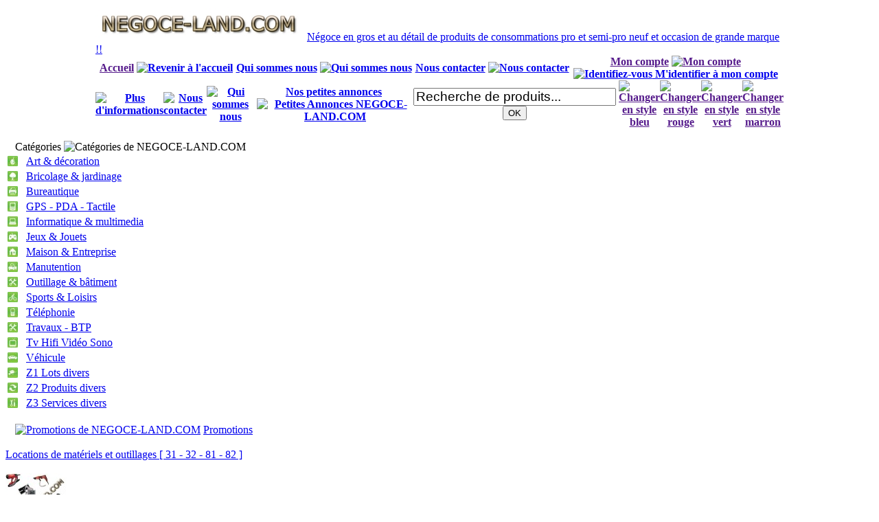

--- FILE ---
content_type: text/html; charset=utf-8
request_url: http://www.negoce-land.com/953-monte-tuiles-charge-materiaux-imer-lift-paso-150kg-monte-sur-13m-occasion-revise-negoce-land.html
body_size: 171701
content:

<!DOCTYPE html PUBLIC "-//W3C//DTD XHTML 1.0 Transitional//EN" "http://www.w3.org/TR/xhtml1/DTD/xhtml1-transitional.dtd">
<html xmlns="http://www.w3.org/1999/xhtml" xml:lang="fr" lang="fr">

<head>
	<title>[Negoce-Land.com] Monte tuiles charge matériaux IMER LIFT PASO 150kg monte sur 13m (occasion révisé) &raquo; NEGOCE-LAND.COM</title>
	<meta name="title" content="[Negoce-Land.com] Monte tuiles charge matériaux IMER LIFT PASO 150kg monte sur 13m (occasion révisé) &raquo; [NEGOCE-LAND.COM]" />
	<meta http-equiv="Content-Type" content="text/html; charset=utf-8" />
	<meta name="description" content="[Negoce-Land.com] Monte tuiles charge matériaux IMER LIFT PASO 150kg monte sur 13m (occasion révisé) : [Negoce-Land.com] Monte tuiles charge matériaux IMER LIFT PASO 150kg monte sur 13m (occasion révisé): pour lever des tuiles et matériaux sur toiture pour couvreurs ou charpentier et rénovation.. &raquo; NEGOCE-LAND.COM Siren 481113884" />
	<meta name="keywords" content="NEGOCE-LAND.COM,prix,occasion,reconditionné,IMER,LIFT,PASO,150,monte,matériaux,charge,lève,briques,tuiles,13 m,13m,13,m,150 kg,150kg,150,kg,230v,hauteur,220v,échelles,alu,genouillère,fin,de,course,haut,bas,notice,accessoires,pack,kit,plaquiste,genouillère,481113884,negoce,negoceland,negoce-land,negoce-land.fr,negocier,negociant,negociez,siren,siret,Toulouse,Blagnac,Colomiers,Tournefeuille,l'Union,Labege,Balma,Montauban,la salvetat st Gilles, L'isle Jourdain,Auche,Albi,Castres,Carcassonne,France" />

	<base href="http://www.negoce-land.com/" />
	<link rel="alternate" type="application/rss+xml" title="Les derniers produits de [Negoce-Land.com]" href="http://www.negoce-land.com/fr_googlebase.xml" />
	<meta http-equiv="content-language" content="fr">
	<meta name="copyright" content="NEGOCE-LAND.COM &copy; 2005" />
	<meta name="rating" content="General" />
	<meta name="Author" content="NEGOCE-LAND.COM" />
	<meta name="category" content="Art,decoration,Bricolage,jardinage,Bureautique,GPS,PDA,Informatique,Jeux,Jouets,
	Maison,Manutention,Outillage,batiment,Sports,Loisirs,Telephonie,Tv,Hifi,Video,Vehicule,Lots,Services,divers,negoce" />
	<meta name="identifier-url" content="http://www.negoce-land.com/" />
	<meta name="Generator" content="NEGOCE-LAND.COM" />
	<meta name="Distribution" content="Global" />
	
	<meta property="og:title" content="[Negoce-Land.com] Monte tuiles charge matériaux IMER LIFT PASO 150kg monte sur 13m (occasion révisé) &raquo; NEGOCE-LAND.COM"/>
  <meta property="og:type" content="product"/>
  <meta property="og:url" content="http://www.negoce-land.com/"/>
  <meta property="og:description" content="[Negoce-Land.com] Monte tuiles charge matériaux IMER LIFT PASO 150kg monte sur 13m (occasion révisé) : [Negoce-Land.com] Monte tuiles charge matériaux IMER LIFT PASO 150kg monte sur 13m (occasion révisé): pour lever des tuiles et matériaux sur toiture pour couvreurs ou charpentier et rénovation.. &raquo; NEGOCE-LAND.COM"/>
  <meta property="og:image" content="http://www.negoce-land.com/img/logo.jpg">
  <!--
  <meta property="og:video" content=""/>
  <meta property="og:video:width" content="398" />
  <meta property="og:video:height" content="256" /> 
  <meta property="og:video:type" content="application/x-shockwave-flash" />
  -->
  <meta property="og:site_name" content="NEGOCE-LAND.COM"/>

<!--

<link rel="canonical" href="http://www.negoce-land.com/953-monte-tuiles-charge-materiaux-imer-lift-paso-150kg-monte-sur-13m-occasion-revise-negoce-land.html" />
-->

		<link rel="canonical" href="http://www.negoce-land.com/953-monte-tuiles-charge-materiaux-imer-lift-paso-150kg-monte-sur-13m-occasion-revise-negoce-land.html" />
		<meta name="original-source" content="http://www.negoce-land.com/953-monte-tuiles-charge-materiaux-imer-lift-paso-150kg-monte-sur-13m-occasion-revise-negoce-land.html" />
		<meta name="syndication-source" content="http://www.negoce-land.com/953-monte-tuiles-charge-materiaux-imer-lift-paso-150kg-monte-sur-13m-occasion-revise-negoce-land.html" />

<meta name="robots" content="index,follow,all" />

	<meta name="google-site-verification" content="wvgBgEKU5gBXOVfUxj6KbgKWg-wHCA2wGGAkE7ElJGE" />
	<META name="y_key" content="ac2603c4e6705e17" />

	<meta name="msvalidate.01" content="FD9589E885CEDBDDBE49EE1C99CD7AE9" />
	
	
	
		<!--
        <link rel="shortcut icon" href="/themes/default/img/favicon.ico" type="image/x-icon" sizes="16x16" />
		<link rel="shortcut icon" href="/themes/default/img/favicon-nl.ico" type="image/x-icon" sizes="32x32" />
		<link rel="shortcut icon" href="/themes/default/img/favicon-nl3.ico" type="image/x-icon" sizes="64x64" />        
		<link rel="icon" href="/themes/default/img/favicon.ico" type="image/x-icon" sizes="16x16"/>
		<link rel="icon" href="/themes/default/img/favicon-nl.ico" type="image/x-icon" sizes="32x32"/>
		<link rel="icon" href="/themes/default/img/favicon-nl3.ico" type="image/x-icon" sizes="64x64"/>
		<link rel="shortcut icon" href="/themes/default/img/favicon.png" type="image/png" sizes="16x16" />
		<link rel="shortcut icon" href="/themes/default/img/favicon-nl.png" type="image/png" sizes="32x32" />
		<link rel="shortcut icon" href="/themes/default/img/favicon-nl3.png" type="image/png" sizes="64x64" />		
		<link rel="icon" href="/themes/default/img/favicon.png" type="image/png" sizes="16x16" />	
		<link rel="icon" href="/themes/default/img/favicon-nl.png" type="image/png" sizes="32x32" />
		<link rel="icon" href="/themes/default/img/favicon-nl3.png" type="image/png" sizes="64x64" /> 
        -->       
        <!--[if IE]>
		<!--<link rel="shortcut icon" href="/themes/default/img/favicon.ico" type="image/vnd.microsoft.icon" />-->
		<![endif]-->
		<!--
        <link rel="apple-touch-icon" href="/themes/default/img/favicon.png" sizes="16x16" />
		<link rel="apple-touch-icon" href="/themes/default/img/favicon-nl.png" sizes="32x32" />
		<link rel="apple-touch-icon" href="/themes/default/img/favicon-nl3.png" sizes="64x64" />
        -->
        <link rel="icon" href="/themes/default/img/favicon.png" type="image/png" />
        <link rel="shortcut icon" href="/themes/default/img/favicon.png" type="image/png" />
        <link rel="apple-touch-icon" href="/themes/default/img/favicon.png" type="image/png" />
        <link rel="apple-touch-icon-precomposed" href="/themes/default/img/favicon.png" type="image/png" />	
	
	<link title="green_style" media="screen" href="/themes/default/css/green_style.css.php" type="text/css" rel="stylesheet" />
	<link title="blue_style" media="screen" href="/themes/default/css/blue_style.css.php" type="text/css" rel="alternate stylesheet" />
	<link title="red_style" media="screen" href="/themes/default/css/red_style.css.php" type="text/css" rel="alternate stylesheet" />
	<link title="brown_style" media="screen" href="/themes/default/css/brown_style.css.php" type="text/css" rel="alternate stylesheet" />
	<!--<link href="cadre/cadre.css" rel="stylesheet" type="text/css" />-->

	<script type="text/javascript" src="/js/jquery.js"></script>
	<script type="text/javascript" src="/js/styleswitch.js"></script>
	
	<script type="text/javascript" src="/themes/default/js/layer.js"></script>
	<script type="text/javascript" src="/js/tools.js"></script>
	<script type="text/javascript" src="/js/attributesFront.js"></script>
	<script type="text/javascript" src="/js/menu_title_v.js"></script>
	<!--<script type="text/javascript" src="/js/m_livre.js"></script>-->
	<script type="text/javascript" src="/js/s_changes.js"></script>
	<script type="text/javascript" src="/js/depli.js"></script>
	<script type="text/javascript" src="/js/loader.js"></script>
	<script type="text/javascript" src="/js/api-ua.js"></script>
	<script type="text/javascript" src="http://maps.google.com/maps?file=api&v=2&key=ABQIAAAA78kQ29Yjg2f4f1bqyAW-mxRZaeDlvc9Y0qrvt11AhbwuIkyOPxSNTxaVX2ngckexCuKrPQpXStugNg"></script>
	<script type="text/javascript" src="/js/b-clk.js"></script>

	</head>

<body onload="is_loaded();load()" onunload="GUnload()">

<div id="preloader" style="position:absolute; left:25%; top:290px; width:500px; height:120px;">
<div class="center">
<table border="0" class="center" cellpadding="0" cellspacing="0" style="font-family:Arial, Verdana; border: 2px solid #0F8813;">
<tr>
<td style="text-align:center; background-color:#ffffff">
<font style="font-size:25px; font-weight:bold; color:#c33102"><img src="img/attente.gif" alt="" /></font>
</td>
<td style="text-align:center; background-color:#0F8813">
<font style="font-size:20px; color:#ffffff; text-align:center;">&nbsp;Patience... Chargement de la page en cours&nbsp;</font>
</td>
<td style="text-align:center; background-color:#ffffff">
<font style="font-size:25px; font-weight:bold; color:#c33102"><img src="img/attente.gif" alt="" /></font>
</td>
</tr>
</table>
</div>
</div> 
<table border="0" cellpadding="0" cellspacing="0" width="1002px" align="center">
<tr>
  <td>
<a href="/" title="NEGOCE-LAND.COM"><img alt="NEGOCE-LAND.COM" title="NEGOCE-LAND.COM" src="/img/logo.jpg" class="middle" /></a>
&nbsp;<a href="/" title="NEGOCE-LAND.COM">Négoce en gros et au détail de produits de consommations pro et semi-pro neuf et occasion de grande marque !!</a>
</td>
</tr></table>

<!-- debut haut -->			
							<table border="0" cellpadding="0" cellspacing="0" width="1002px" align="center">
										<tr class="block_title2">
											<th class="box_head_1_left">&nbsp;</th>
											<th class="box_head_1_dyn left"><a href="" title="Revenir à l'accueil">Accueil</a>&nbsp;<a href="index.php" title="Revenir à l'accueil"><img src="/themes/default/img/icon/home.gif" alt="Revenir à l'accueil" class="middle" /></a></th>			
												<!--
												<th class="box_head_1_dyn">&nbsp;</th>												
																								-->
											<th class="box_head_1_dyn"><a href="about-us.php" title="Qui sommes nous">Qui sommes nous</a>&nbsp;<a href="about-us.php" title="Qui sommes nous"><img src="/themes/default/img/icon/info.gif" alt="Qui sommes nous" title="Qui sommes nous" class="middle" /></a></th>
											<th class="box_head_1_dyn"><a href="contact-form.php" title="Nous contacter">Nous contacter</a>&nbsp;<a href="contact-form.php" title="Nous contacter"><img src="/themes/default/img/icon/contact.gif" alt="Nous contacter" title="Nous contacter" class="middle" /></a></th>
											<th class="box_head_1_dyn block_title2">													
													<a href="" onMouseover="dropdownmenu(this, event, 'anylinkmenu1')" title="Choisissez un lien pour votre compte">Mon compte</a>&nbsp;<a href="" title="Mon compte"><img src="/themes/default/img/icon/account.gif" alt="Mon compte" title="Mon compte" class="middle" /></a>
                                                    <div id="anylinkmenu1" class="menu_title_v">
																										<a href="my-account.php" title="Identifiez-vous"><img src="/themes/default/img/account.gif" alt="Identifiez-vous" title="Identifiez-vous" class="middle" />&nbsp;M'identifier à mon compte</a>
																										</div>
												</th>
                                            
                                            											
											<th class="box_head_1_right">&nbsp;</th>
										</tr>
								</table>
								<table border="0" cellpadding="0" cellspacing="0" width="1002px" align="center">		
										<tr>
												<th><a href="sitemap.php" title="Plus d'informations"><img src="/themes/default/img/infos.gif" alt="Plus d'informations" title="Plus d'informations" /></a></th>
												<th><a href="contact-form.php" title="Nous contacter"><img src="/themes/default/img/contact.gif" alt="Nous contacter" title="Nous contacter" /></a></th>
												<th><a href="about-us.php" title="Qui sommes nous"><img src="/themes/default/img/aboutus.gif" alt="Qui sommes nous" title="Qui sommes nous" /></a></th>
												<th class="box_head_4_left">&nbsp;</th>
                                                <!--
												<th class="box_head_4_dyn block_title2"><a href="" onclick="this.style.behavior='url(#default#homepage)';this.setHomePage('http://www.negoce-land.com/');" title="Mettre NEGOCE-LAND.COM en page d'accueil">Mettre en page d'accueil</a>&nbsp;<a href="" onclick="this.style.behavior='url(#default#homepage)';this.setHomePage('http://www.negoce-land.com/953-monte-tuiles-charge-materiaux-imer-lift-paso-150kg-monte-sur-13m-occasion-revise-negoce-land.html');" title="Mettre NEGOCE-LAND.COM en page d'accueil"><img src="/themes/default/img/icon/home_page.gif" alt="Mettre NEGOCE-LAND.COM en page d'accueil" title="Mettre NEGOCE-LAND.COM en page d'accueil" class="middle" /></a></th>
												-->
                                                <th class="box_head_4_dyn block_title2"><a href="petites-annonces/" title="Petites Annonces NEGOCE-LAND.COM" target="_blank">Nos petites annonces</a>&nbsp;<a href="petites-annonces/" title="Petites Annonces NEGOCE-LAND.COM"><img src="/themes/default/img/icon/bookmark.gif" alt="Petites Annonces NEGOCE-LAND.COM" title="Petites Annonces NEGOCE-LAND.COM" class="middle" /></a></th>
										
												<!--
																								
												<th class="box_head_4_dyn block_title2">												    
													<a href="" onClick="return clickreturnvalue()" onMouseover="dropdownmenu(this, event, 'anylinkmenu2')">Catégories</a>   
                                                    <div id="anylinkmenu2" class="menu_title_v">
																										<a href="/13-art-decoration-negoce-land"> <img align="absmiddle" src="/img/c/13-xsmall.jpg" alt="Art & décoration" title="Art & décoration" /> Art & décoration</a>
																										<a href="/12-bricolage-jardinage-negoce-land"> <img align="absmiddle" src="/img/c/12-xsmall.jpg" alt="Bricolage & jardinage" title="Bricolage & jardinage" /> Bricolage & jardinage</a>
																										<a href="/5-bureautique-informatique-negoce-land"> <img align="absmiddle" src="/img/c/5-xsmall.jpg" alt="Bureautique" title="Bureautique" /> Bureautique</a>
																										<a href="/20-gps-pda-tactile-negoce-land"> <img align="absmiddle" src="/img/c/20-xsmall.jpg" alt="GPS - PDA - Tactile" title="GPS - PDA - Tactile" /> GPS - PDA - Tactile</a>
																										<a href="/4-informatique-multimedia-negoce-land"> <img align="absmiddle" src="/img/c/4-xsmall.jpg" alt="Informatique & multimedia" title="Informatique & multimedia" /> Informatique & multimedia</a>
																										<a href="/17-jeux-jouets-negoce-land"> <img align="absmiddle" src="/img/c/17-xsmall.jpg" alt="Jeux & Jouets" title="Jeux & Jouets" /> Jeux & Jouets</a>
																										<a href="/18-maison-entreprise-negoce-land"> <img align="absmiddle" src="/img/c/18-xsmall.jpg" alt="Maison & Entreprise" title="Maison & Entreprise" /> Maison & Entreprise</a>
																										<a href="/9-manutention-negoce-land"> <img align="absmiddle" src="/img/c/9-xsmall.jpg" alt="Manutention" title="Manutention" /> Manutention</a>
																										<a href="/6-outillage-batiment-negoce-land"> <img align="absmiddle" src="/img/c/6-xsmall.jpg" alt="Outillage & bâtiment" title="Outillage & bâtiment" /> Outillage & bâtiment</a>
																										<a href="/15-sports-loisirs-negoce-land"> <img align="absmiddle" src="/img/c/15-xsmall.jpg" alt="Sports & Loisirs" title="Sports & Loisirs" /> Sports & Loisirs</a>
																										<a href="/16-telephonie-telephone-negoce-land"> <img align="absmiddle" src="/img/c/16-xsmall.jpg" alt="Téléphonie" title="Téléphonie" /> Téléphonie</a>
																										<a href="/170-travaux-btp-negoce-land"> <img align="absmiddle" src="/img/c/170-xsmall.jpg" alt="Travaux - BTP" title="Travaux - BTP" /> Travaux - BTP</a>
																										<a href="/11-tv-hifi-video-sono-negoce-land"> <img align="absmiddle" src="/img/c/11-xsmall.jpg" alt="Tv Hifi Vidéo Sono" title="Tv Hifi Vidéo Sono" /> Tv Hifi Vidéo Sono</a>
																										<a href="/10-vehicule-negoce-land"> <img align="absmiddle" src="/img/c/10-xsmall.jpg" alt="Véhicule" title="Véhicule" /> Véhicule</a>
																										<a href="/19-lots-divers-negoce-land"> <img align="absmiddle" src="/img/c/19-xsmall.jpg" alt="Z1 Lots divers" title="Z1 Lots divers" /> Z1 Lots divers</a>
																										<a href="/14-produits-divers-negoce-land"> <img align="absmiddle" src="/img/c/14-xsmall.jpg" alt="Z2 Produits divers" title="Z2 Produits divers" /> Z2 Produits divers</a>
																										<a href="/7-services-divers-negoce-land"> <img align="absmiddle" src="/img/c/7-xsmall.jpg" alt="Z3 Services divers" title="Z3 Services divers" /> Z3 Services divers</a>
																										</div>
										  		</th>												
																								-->
												<th class="box_head_4_dyn">
													<form method="get" action="/search.php" id="searchbox">
													<input class="search" type="text" name="search_query" style="height: 20px; font-size:14pt;" size="25" title="Entrez le nom de produit que vous rechercher" value="Recherche de produits..." onFocus="if (this.value=='Recherche de produits...')this.value='';" onBlur="if (this.value=='')this.value='Recherche de produits...';" />
													<!--<input type="image" src="/themes/default/img/btn-ok.gif" class="middle" />-->
													<input type="submit" class="button" value="OK" />
													</form>
												</th>
												<th class="box_head_4_right">&nbsp;</th>
												<!--
                                                <th><a href="javascript:addBookmark('http://www.negoce-land.com/953-monte-tuiles-charge-materiaux-imer-lift-paso-150kg-monte-sur-13m-occasion-revise-negoce-land.html','[Negoce-Land.com] Monte tuiles charge matériaux IMER LIFT PASO 150kg monte sur 13m (occasion révisé) &raquo; NEGOCE-LAND.COM');" title="Ajouter au favoris [Negoce-Land.com] Monte tuiles charge matériaux IMER LIFT PASO 150kg monte sur 13m (occasion révisé) &raquo; NEGOCE-LAND.COM"><img src="/themes/default/img/favorise.gif" alt="Ajouter au favoris [Negoce-Land.com] Monte tuiles charge matériaux IMER LIFT PASO 150kg monte sur 13m (occasion révisé) &raquo; NEGOCE-LAND.COM" title="Ajouter au favoris [Negoce-Land.com] Monte tuiles charge matériaux IMER LIFT PASO 150kg monte sur 13m (occasion révisé) &raquo; NEGOCE-LAND.COM" /></a></th>
												<th><a href="" onclick="this.style.behavior='url(#default#homepage)'; this.setHomePage('http://www.negoce-land.com/953-monte-tuiles-charge-materiaux-imer-lift-paso-150kg-monte-sur-13m-occasion-revise-negoce-land.html');" title="Mettre NEGOCE-LAND.COM en page d'accueil"><img src="/themes/default/img/favoris.gif" alt="Mettre NEGOCE-LAND.COM en page d'accueil" title="Mettre NEGOCE-LAND.COM en page d'accueil" /></a></th>
												<th><a href="/modules/sendtoafriend/sendtoafriend-form.php" title="Envoyer NEGOCE-LAND.COM à votre famille et amis"><img src="/themes/default/img/friend.gif" alt="Envoyer NEGOCE-LAND.COM à votre famille et amis" title="Envoyer NEGOCE-LAND.COM à votre famille et amis" /></a></th>
												-->
                                                <th><A class="styleswitch" href="" rel="blue_style"><img src="/themes/default/img/blue.gif" alt="Changer en style bleu" title="Changer en style bleu" /></a></th>
												<th><A class="styleswitch" href="" rel="red_style"><img src="/themes/default/img/red.gif" alt="Changer en style rouge" title="Changer en style rouge" /></a></th>
												<th><a class="styleswitch" href="" rel="green_style"><img src="/themes/default/img/green.gif" alt="Changer en style vert" title="Changer en style vert" /></a></th>
												<th><A class="styleswitch" href="" rel="brown_style"><img src="/themes/default/img/brown.gif" alt="Changer en style marron" title="Changer en style marron" /></a></th>																							
										</tr>
								</table>
	<br />
	<div id="page">
		<!-- Header -->		
		<div id="header">
			<!-- debut haut -->
			
			<!-- fin haut -->
		<!-- Content -->
		<div id="content">
		<!-- Left -->
		</div>
			<div id="left">
				<!-- Block categories module -->

									<table border="0" cellpadding="0" cellspacing="0" width="100%">
											<tr>
												<td class="box_head_2_left">&nbsp;</td>
												<td class="block_title">Catégories <img src="/modules/blockcategories/logo.gif" alt="Catégories de NEGOCE-LAND.COM" title="Catégories de NEGOCE-LAND.COM" class="middle" /></td>
												<td class="box_head_2_right">&nbsp;</td>
											</tr>
									</table>

<!--<div class="block_title">
	<img src="/modules/blockcategories/logo.gif" alt="" title="Catégories" /> Catégories
</div>-->
<div class="block_frame">
	<table>
		
				<tr>
			<td>						
			<a href="/13-art-decoration-negoce-land" title="Voir Art & décoration"><img src="/img/c/13-ysmall.jpg" alt="Voir Art & décoration" title="Voir Art & décoration" class="middle" /></a>
			</td>
			<td>&nbsp;</td>
			<td>
				<a href="/13-art-decoration-negoce-land" title="Voir Art & décoration">Art & décoration</a>
			</td>
		</tr>
				<tr>
			<td>						
			<a href="/12-bricolage-jardinage-negoce-land" title="Voir Bricolage & jardinage"><img src="/img/c/12-ysmall.jpg" alt="Voir Bricolage & jardinage" title="Voir Bricolage & jardinage" class="middle" /></a>
			</td>
			<td>&nbsp;</td>
			<td>
				<a href="/12-bricolage-jardinage-negoce-land" title="Voir Bricolage & jardinage">Bricolage & jardinage</a>
			</td>
		</tr>
				<tr>
			<td>						
			<a href="/5-bureautique-informatique-negoce-land" title="Voir Bureautique"><img src="/img/c/5-ysmall.jpg" alt="Voir Bureautique" title="Voir Bureautique" class="middle" /></a>
			</td>
			<td>&nbsp;</td>
			<td>
				<a href="/5-bureautique-informatique-negoce-land" title="Voir Bureautique">Bureautique</a>
			</td>
		</tr>
				<tr>
			<td>						
			<a href="/20-gps-pda-tactile-negoce-land" title="Voir GPS - PDA - Tactile"><img src="/img/c/20-ysmall.jpg" alt="Voir GPS - PDA - Tactile" title="Voir GPS - PDA - Tactile" class="middle" /></a>
			</td>
			<td>&nbsp;</td>
			<td>
				<a href="/20-gps-pda-tactile-negoce-land" title="Voir GPS - PDA - Tactile">GPS - PDA - Tactile</a>
			</td>
		</tr>
				<tr>
			<td>						
			<a href="/4-informatique-multimedia-negoce-land" title="Voir Informatique & multimedia"><img src="/img/c/4-ysmall.jpg" alt="Voir Informatique & multimedia" title="Voir Informatique & multimedia" class="middle" /></a>
			</td>
			<td>&nbsp;</td>
			<td>
				<a href="/4-informatique-multimedia-negoce-land" title="Voir Informatique & multimedia">Informatique & multimedia</a>
			</td>
		</tr>
				<tr>
			<td>						
			<a href="/17-jeux-jouets-negoce-land" title="Voir Jeux & Jouets"><img src="/img/c/17-ysmall.jpg" alt="Voir Jeux & Jouets" title="Voir Jeux & Jouets" class="middle" /></a>
			</td>
			<td>&nbsp;</td>
			<td>
				<a href="/17-jeux-jouets-negoce-land" title="Voir Jeux & Jouets">Jeux & Jouets</a>
			</td>
		</tr>
				<tr>
			<td>						
			<a href="/18-maison-entreprise-negoce-land" title="Voir Maison & Entreprise"><img src="/img/c/18-ysmall.jpg" alt="Voir Maison & Entreprise" title="Voir Maison & Entreprise" class="middle" /></a>
			</td>
			<td>&nbsp;</td>
			<td>
				<a href="/18-maison-entreprise-negoce-land" title="Voir Maison & Entreprise">Maison & Entreprise</a>
			</td>
		</tr>
				<tr>
			<td>						
			<a href="/9-manutention-negoce-land" title="Voir Manutention"><img src="/img/c/9-ysmall.jpg" alt="Voir Manutention" title="Voir Manutention" class="middle" /></a>
			</td>
			<td>&nbsp;</td>
			<td>
				<a href="/9-manutention-negoce-land" title="Voir Manutention">Manutention</a>
			</td>
		</tr>
				<tr>
			<td>						
			<a href="/6-outillage-batiment-negoce-land" title="Voir Outillage & bâtiment"><img src="/img/c/6-ysmall.jpg" alt="Voir Outillage & bâtiment" title="Voir Outillage & bâtiment" class="middle" /></a>
			</td>
			<td>&nbsp;</td>
			<td>
				<a href="/6-outillage-batiment-negoce-land" title="Voir Outillage & bâtiment">Outillage & bâtiment</a>
			</td>
		</tr>
				<tr>
			<td>						
			<a href="/15-sports-loisirs-negoce-land" title="Voir Sports & Loisirs"><img src="/img/c/15-ysmall.jpg" alt="Voir Sports & Loisirs" title="Voir Sports & Loisirs" class="middle" /></a>
			</td>
			<td>&nbsp;</td>
			<td>
				<a href="/15-sports-loisirs-negoce-land" title="Voir Sports & Loisirs">Sports & Loisirs</a>
			</td>
		</tr>
				<tr>
			<td>						
			<a href="/16-telephonie-telephone-negoce-land" title="Voir Téléphonie"><img src="/img/c/16-ysmall.jpg" alt="Voir Téléphonie" title="Voir Téléphonie" class="middle" /></a>
			</td>
			<td>&nbsp;</td>
			<td>
				<a href="/16-telephonie-telephone-negoce-land" title="Voir Téléphonie">Téléphonie</a>
			</td>
		</tr>
				<tr>
			<td>						
			<a href="/170-travaux-btp-negoce-land" title="Voir Travaux - BTP"><img src="/img/c/170-ysmall.jpg" alt="Voir Travaux - BTP" title="Voir Travaux - BTP" class="middle" /></a>
			</td>
			<td>&nbsp;</td>
			<td>
				<a href="/170-travaux-btp-negoce-land" title="Voir Travaux - BTP">Travaux - BTP</a>
			</td>
		</tr>
				<tr>
			<td>						
			<a href="/11-tv-hifi-video-sono-negoce-land" title="Voir Tv Hifi Vidéo Sono"><img src="/img/c/11-ysmall.jpg" alt="Voir Tv Hifi Vidéo Sono" title="Voir Tv Hifi Vidéo Sono" class="middle" /></a>
			</td>
			<td>&nbsp;</td>
			<td>
				<a href="/11-tv-hifi-video-sono-negoce-land" title="Voir Tv Hifi Vidéo Sono">Tv Hifi Vidéo Sono</a>
			</td>
		</tr>
				<tr>
			<td>						
			<a href="/10-vehicule-negoce-land" title="Voir Véhicule"><img src="/img/c/10-ysmall.jpg" alt="Voir Véhicule" title="Voir Véhicule" class="middle" /></a>
			</td>
			<td>&nbsp;</td>
			<td>
				<a href="/10-vehicule-negoce-land" title="Voir Véhicule">Véhicule</a>
			</td>
		</tr>
				<tr>
			<td>						
			<a href="/19-lots-divers-negoce-land" title="Voir Z1 Lots divers"><img src="/img/c/19-ysmall.jpg" alt="Voir Z1 Lots divers" title="Voir Z1 Lots divers" class="middle" /></a>
			</td>
			<td>&nbsp;</td>
			<td>
				<a href="/19-lots-divers-negoce-land" title="Voir Z1 Lots divers">Z1 Lots divers</a>
			</td>
		</tr>
				<tr>
			<td>						
			<a href="/14-produits-divers-negoce-land" title="Voir Z2 Produits divers"><img src="/img/c/14-ysmall.jpg" alt="Voir Z2 Produits divers" title="Voir Z2 Produits divers" class="middle" /></a>
			</td>
			<td>&nbsp;</td>
			<td>
				<a href="/14-produits-divers-negoce-land" title="Voir Z2 Produits divers">Z2 Produits divers</a>
			</td>
		</tr>
				<tr>
			<td>						
			<a href="/7-services-divers-negoce-land" title="Voir Z3 Services divers"><img src="/img/c/7-ysmall.jpg" alt="Voir Z3 Services divers" title="Voir Z3 Services divers" class="middle" /></a>
			</td>
			<td>&nbsp;</td>
			<td>
				<a href="/7-services-divers-negoce-land" title="Voir Z3 Services divers">Z3 Services divers</a>
			</td>
		</tr>
			
	</table>
</div>
<!--<div class="block_footer"></div>-->
<br />
<!-- /Block categories module --><!-- Block payment logo module -->

<!-- /Block payment logo module --><!-- Block specials -->
									<table border="0" cellpadding="0" cellspacing="0" width="100%">
											<tr>
												<td class="box_head_2_left">&nbsp;</td>
												<td class="block_title"><a href="prices-drop.php" title="Promotions de NEGOCE-LAND.COM"><img src="/modules/blockspecials/logo.gif" alt="Promotions de NEGOCE-LAND.COM" title="Promotions de NEGOCE-LAND.COM" class="middle" /></a> <a href="prices-drop.php" title="Promotions de NEGOCE-LAND.COM">Promotions</a></td>
												<td class="box_head_2_right">&nbsp;</td>
											</tr>
									</table>
<!--<div class="block_title">
	<a href="prices-drop.php"><img src="/modules/blockspecials/logo.gif" alt="Promotions" title="Promotions" /> 
	Promotions</a>
</div>-->
<div class="block_frame center">
<br />
			<a href="/397-locations-de-materiels-et-outillages-31-32-81-82-negoce-land.html" title="Voir Locations de matériels et outillages [ 31 - 32 - 81 - 82 ]" class="bold">Locations de matériels et outillages [ 31 - 32 - 81 - 82 ]</a>
		<br /><br />
			<DIV class="insetz2">
			<B class="topz2">
				<B class="b12"></B>
				<B class="b22"></B>
				<B class="b32"></B>
				<B class="b42"></B>
			</B>
			<DIV class="boxcontentz2">			
			<a href="/397-locations-de-materiels-et-outillages-31-32-81-82-negoce-land.html" title="Voir Locations de matériels et outillages [ 31 - 32 - 81 - 82 ]"><img src="/img/p/397-1846-medium.jpg" alt="Agrandir l'image vers Locations de matériels et outillages [ 31 - 32 - 81 - 82 ]" title="Agrandir l'image vers Locations de matériels et outillages [ 31 - 32 - 81 - 82 ]" class="middle" /></a>
			</DIV>
			<B class="bottomz2">
			<B class="b4b2"></B>
			<B class="b3b2"></B>
			<B class="b2b2"></B>
			<B class="b1b2"></B>
			</B>
			</DIV>
		<br />
									
			<span class="discounted">25,00 € Net</span>
			<br />
			<span class="price">15,00 € Net</span>
				<div class="center">
			<br /><a href="/prices-drop.php" title="Toutes les promotions de NEGOCE-LAND.COM" class="bold">Toutes les promotions...</a>
		</div>
	</div>
<!--<div class="block_footer"></div>-->
<p></p>
<!-- /Block specials --><!-- Block newsletter module-->

									<table border="0" cellpadding="0" cellspacing="0" width="100%">
											<tr>
												<td class="box_head_2_left">&nbsp;</td>
												<td class="block_title">Lettre d'informations <img src="/modules/blocknewsletter/logo.gif" alt="Lettre d'informations de NEGOCE-LAND.COM" title="Lettre d'informations de NEGOCE-LAND.COM" class="middle" /></td>
												<td class="box_head_2_right">&nbsp;</td>
											</tr>
									</table>

<!--<div class="block_title">
	<img src="/modules/blocknewsletter/logo.gif" alt="Lettre d'informations" title="Lettre d'informations" />	Lettre d'informations
</div>-->
<div class="block">
	<div style="margin-left:5px; margin-right:5px;">
				<div class="color bold">Entrez votre e-mail pour recevoir notre newsletter :</div>
		<br />
				<form action="/" method="post">
			<input class="color center" type="text" name="email" size="21" value="Entrez votre email" style="margin:0px 5px 5px 0px; float:left;" onclick="javascript:if(this.value=='Entrez votre email')this.value='';" onBlur="if (this.value=='')this.value='Entrez votre email';" />
			<input type="image" src="/themes/default/img/btn-ok.gif" name="submitNewsletter" />
			<br /><br />
				<select name="action" class="color">
					<option value="0" selected="selected">Inscription</option>
					<option value="0" selected="selected">Désinscription</option>
				</select>			
		</form>
   </div>
	<div class="block_content_end"></div>
</div>
<!--<div class="block_footer"></div>-->
<br />
<!-- /Block categories module --><!-- Block tags module -->

<!-- see in footer -->

<!-- /Block tags module --><!-- Block manufacturers module -->
	<!-- /Block manufacturers module -->
				<!--
				# Sitemap #
				<div class="sitemap">
					<a href="/sitemap.php"><img src="/themes/default/img/icon/sitemap.png" alt="plan du site" title="plan du site" /> plan du site</a>
				</div>
				# Contact #
				<div class="contact">
					<a href="/contact-form.php"><img src="/themes/default/img/icon/contact.png" alt="contact " title="contact " /> contact </a>
				</div>
				# Bookmark #
				<div class="contact">
					<a href="javascript:addBookmark('NEGOCE-LAND.COM', 'http://www.negoce-land.com/953-monte-tuiles-charge-materiaux-imer-lift-paso-150kg-monte-sur-13m-occasion-revise-negoce-land.html');"><img src="/themes/default/img/icon/star.png" alt="contact " title="ajouter aux favoris" /> ajouter aux favoris</a>
				</div>
				-->
			</div>
			<!-- Center -->
			<div id="center"><script type="text/javascript" src="/themes/default/js/getimage.js"></script>
	<!-- debut Navigationbar 
	<div class="nav_bar">
		<a href="/">Accueil</a> > Monte tuiles charge mat&eacute;riaux IMER LIFT PASO 150kg monte sur 13m (occasion r&eacute;vis&eacute;)
	</div>
	-->
	<h1 class="product_name" style="margin-center: 258px">
		Monte tuiles charge matériaux IMER LIFT PASO 150kg monte sur 13m (occasion révisé)
		<!-- Sale -->
				  <div class="right">
			<span class="on_sale">			
				<img src="/themes/default/img/fr/onsale.gif" alt="Monte tuiles charge matériaux IMER LIFT PASO 150kg monte sur 13m (occasion révisé) actuellement en promotion" title="Monte tuiles charge matériaux IMER LIFT PASO 150kg monte sur 13m (occasion révisé) actuellement en promotion" class="middle" />
			</span>
			</div>
			
	</h1>	
	
	<div class="product_properties">	
		<!-- Product img-->
		<div class="product_img">
							<img id="bigpic" src="/img/p/953-2974-large.jpg" alt="monte-tuiles-charge-materiaux-imer-lift-paso-150kg-monte-sur-13m-occasion-revise-negoce-land" title="monte-tuiles-charge-materiaux-imer-lift-paso-150kg-monte-sur-13m-occasion-revise-negoce-land" 
				onclick="window.open('zoom.php?id_image='+getE('bigpic').id_image, '', 'width=auto, height=auto, resizable=yes');" onmouseover="style.cursor='pointer';" />
				
				<!-- Multi-image manager -->
								<script type="text/javascript">
					var imgi = 0;
					var reg = new RegExp('\-', 'g');
					var imga = '2973-2974-'.slice(0, -1).split(reg);
					var imgp = '/img/p/953';
				</script>
			
				<div class="img_zoom">
					<div class="img_prev">
						<img src="/themes/default/img/previous.gif" alt="Précédente image" title="Précédente image" onclick="getimage(-1);" onmouseover="style.cursor='pointer';" class="middle" />
					</div> 					
					<div class="img_next">
						<img src="/themes/default/img/next.gif" alt="Suivante image" title="Suivante image" onclick="getimage(1);" onmouseover="style.cursor='pointer';" class="middle" />
					</div>					
					<div onclick="window.open('zoom.php?id_image='+getE('bigpic').id_image, '', 'width=auto, height=auto, resizable=yes');" onmouseover="style.cursor='pointer';">
						Voir cette image en grand <img src="/themes/default/img/zoom.gif" alt="Agrandir l'image" title="Agrandir l'image" class="middle" />
					</div>
					
				<!--
					<div class="other_views">
						AUTRES VUES
					</div>
					<div>
													<img id="minImage_2973" class="min_image" src="/img/p/953-2973-small.jpg" alt="Monte tuiles charge matériaux IMER LIFT PASO 150kg 12m" title="Monte tuiles charge matériaux IMER LIFT PASO 150kg 12m" onclick="onClickImage('2973', 'Monte tuiles charge matériaux IMER LIFT PASO 150kg 12m', '/img/p/953-2973-large.jpg')" />
													<img id="minImage_2974" class="min_image" src="/img/p/953-2974-small.jpg" alt="Monte tuiles charge matériaux IMER LIFT PASO 150 (révisé)" title="Monte tuiles charge matériaux IMER LIFT PASO 150 (révisé)" onclick="onClickImage('2974', 'Monte tuiles charge matériaux IMER LIFT PASO 150 (révisé)', '/img/p/953-2974-large.jpg')" />
												<script type="text/javascript">onClickImage('2973', 'Monte tuiles charge matériaux IMER LIFT PASO 150kg 12m', '/img/p/953-2973-large.jpg');</script>
					</div>
				-->
				</div>
										
							<script type="text/javascript">
					if (getE('bigpic')) getE('bigpic').id_image = 2974;
				</script>
						
		</div>

		<!-- Product name -->
		<!-- <h1 class="product_name" style="margin-left: 258px">Monte tuiles charge matériaux IMER LIFT PASO 150kg monte sur 13m (occasion révisé)</h1> -->
		
		<!-- Product short description -->
					<div class="product_description" style="margin-left: 260px">
				<p>Monte&nbsp;charges, l&egrave;ve tuiles IMER LIFT PASO porte 150g en 13m &eacute;lectrique 230v (&nbsp;<strong>occasion r&eacute;vis&eacute;</strong>&nbsp;)<br /><font color="#ff0000"><strong><br />Photo&nbsp;r&eacute;elle&nbsp; prise de l'ensemble..<br /></strong></font><br />Hauteur&nbsp;13m, Genouill&egrave;re, Charge&nbsp;150 Kg,&nbsp;Energie 230 V,&nbsp;Structure &eacute;chelles alu,&nbsp;Caisse mat&eacute;riaux avec 2 c&ocirc;t&eacute;s, Fin de course haut,&nbsp;Fin de course bas, accessoires.. </p>
			</div>
								<script type="text/javascript">
					var imgi = 0;
					var reg = new RegExp('\-', 'g');
					var imga = '2973-2974-'.slice(0, -1).split(reg);
					var imgp = '/img/p/953';
				</script>
					<div class="img_zoom">
													<img onclick="window.open('zoom.php?id_image='+getE('bigpic').id_image, '', 'width=auto, height=auto, resizable=yes');" id="minImage_2973" class="min_image" src="/img/p/953-2973-small.jpg" alt="Monte tuiles charge matériaux IMER LIFT PASO 150kg 12m" title="Monte tuiles charge matériaux IMER LIFT PASO 150kg 12m" onmouseover="onClickImage('2973', 'Monte tuiles charge matériaux IMER LIFT PASO 150kg 12m', '/img/p/953-2973-large.jpg')" />
													<img onclick="window.open('zoom.php?id_image='+getE('bigpic').id_image, '', 'width=auto, height=auto, resizable=yes');" id="minImage_2974" class="min_image" src="/img/p/953-2974-small.jpg" alt="Monte tuiles charge matériaux IMER LIFT PASO 150 (révisé)" title="Monte tuiles charge matériaux IMER LIFT PASO 150 (révisé)" onmouseover="onClickImage('2974', 'Monte tuiles charge matériaux IMER LIFT PASO 150 (révisé)', '/img/p/953-2974-large.jpg')" />
												<script type="text/javascript">onmouseover('2973', 'Monte tuiles charge matériaux IMER LIFT PASO 150kg 12m', '/img/p/953-2973-large.jpg');</script>
					</div>
		
		<!-- Last quantities -->
		<div class="last_quantities" id="last_qties">
					</div>
		
		<!-- Price -->
		<div class="product_prices">
			<!-- Price -->
			<div class="product_price">
				<!-- Sale 
									<div class="on_sale">
						<img src="/themes/default/img/fr/onsale.gif" alt="En solde !" title="En solde !" />
					</div>
								-->
				<!-- Product price with tax -->
				<div class="big_price">
										2 950,00 € Net					
										
				</div>
				
				<!-- Product price without tax -->
								
				<!-- Discount percent -->
				
				<!-- Discount price -->
									<div class="price_discount">
						<span class="strike" id="price_without_reduct">
						3 090,00 € Net
						</span>
						<br />
						( - 140,00 € Net )
					</div>
								
				<!-- Eco tax -->
							</div>			
		</div>

		<script type="text/javascript">
			var imgdir = '/themes/default/img/';
			var langiso = 'fr';
			var nbpiece = 1;
			var pieces = 'en stock';
			var piece  = 'en stock';
			var doesntexist = 'Ce produit n\'existe pas avec ces options';
			var doesntexist_but = 'mais est disponible avec d\'autres';
			var outofstock = 'réapprovisionnement en cours';
			var oosp = '1';
			var displayQties = 1;
			var availabilityMessage = '';
			var no_tax = 1;
			var taxRate = 0;
		</script>
		
		<div class="product_attributs">
			<form name="addtocart" action="/cart.php" method="post">
						<div id="divqtyav" class="product_availability">			
			Disponibilité : <span class="bold red" id="qtyav"></span>
									<script type="text/javascript" language="javascript">writeAvailability();</script>
								
				<!-- Add to cart form -->
								<div class="add_to_cart_17">
					<span id="add_to_cart">
					<!-- Quantity -->
					<!-- Quantité :
  					<input type="hidden" name="id_product_attribute" id="id_product_attribute" value="" />
  					<input type="text" id="qty" name="qty" size="2" value="1" maxlength="3" onkeyup="javascript:checkQty();"/>
  					<br /><br /> -->
					<!-- Add to cart -->
					<input type="hidden" name="id_product" value="953" />
					<input type="hidden" name="add" value="1" />					
					<input type="image" name="Submit" src="/themes/default/img/fr/btn-add.gif" alt="" id="add_to_cart_btn" />
					</span>
				</div>				
								
			</form>
			<br />
			<!-- Availability -->			
    		<!--Disponibilité :
				<span id="qtyav"></span>
								<script type="text/javascript" language="javascript">writeAvailability();</script>
				-->

			</div>    
		</div>		
	</div>

	<!-- Full description -->
			<h2 class="full_description">Plus d'informations sur  "Monte tuiles charge matériaux IMER LIFT PASO 150kg monte sur 13m (occasion révisé)"</h2>
		<div class="full_description">
			<p>Monte Mat&eacute;riaux&nbsp;ou tuiles IMER LIFT PASO l&egrave;ve 13m charge&nbsp;150Kg &eacute;lectrique 220v&nbsp;( occasion r&eacute;vis&eacute;&nbsp;)<br /><strong><br />Inclus dans l'ensemble&nbsp;:</strong><br />- 13m d'&eacute;chelles Alu (possibilit&eacute; plus d'&eacute;chelles en suppl&eacute;ment)<br />- 1 Genouill&egrave;re r&eacute;glable<br />- 1 Pi&egrave;ce de t&ecirc;te<br />- 1 Chariot<br />- 1 Caisse mat&eacute;riaux avec c&ocirc;t&eacute;s d&eacute;montable<br />- 1 Treuil avec fin de course<br />- 1 Ensemble c&acirc;bles + fixations<br />- 1 But&eacute;e de fin de course bas<br />- 1 T&eacute;l&eacute;commande<br /><br /><strong><font color="#ff0000">Photo&nbsp;r&eacute;elle prise de l'ensemble..</font></strong><br /><br /><strong>Mat&eacute;riel d'occasion r&eacute;vis&eacute; en bon &eacute;tat de fonctionnement. Enl&egrave;vement ou envoi par transporteur sous 48/72h &agrave; convenir.</strong></p>
		</div>
		<br />
						<table class="product_list">
		          <tr class="separator">
			         <td class="separator"></td>
		          </tr>
	        </table>
	        <br />
					<div class="middle center">
    				<a href="javascript:print();" title="Imprimer maintenant Monte tuiles charge matériaux IMER LIFT PASO 150kg monte sur 13m (occasion révisé)"><img src="/themes/default/img//print.png" alt="Imprimer ce produit" class="middle" /></a>&nbsp;
    				<a href="javascript:print();" title="Imprimer maintenant Monte tuiles charge matériaux IMER LIFT PASO 150kg monte sur 13m (occasion révisé)">Imprimer ce produit</a>
    				<!-- User send interaction -->	
    				    				&nbsp;~&nbsp;
    				<p>

<a href="/modules/contactproduct/contactproduct-form.php?id_product=953" title="Monte tuiles charge matériaux IMER LIFT PASO 150kg monte sur 13m (occasion révisé) &raquo; Nous contacter pour ce produit">
<img src="/modules/contactproduct/sendus.gif" align="absmiddle"></a>&nbsp;
<a href="/modules/contactproduct/contactproduct-form.php?id_product=953" title="Nous contacter pour Monte tuiles charge matériaux IMER LIFT PASO 150kg monte sur 13m (occasion révisé)">
Nous contacter pour ce produit</a>

</p>
    				          </div>
          <table class="product_list">
		          <tr class="separator">
			         <td class="separator"></td>
		          </tr>
	        </table>
	<!-- Product's features -->
		
	<!-- Accessories -->
		
			</div>

			<!-- Right -->
			<div id="right">				
				<!-- Block new products -->
									<table border="0" cellpadding="0" cellspacing="0" width="100%">
											<tr>
												<td class="box_head_2_left">&nbsp;</td>
												<td class="block_title"><a href="/new-products.php" title="Nouveaux produits sur NEGOCE-LAND.COM"><img src="/modules/blocknewproducts/logo.gif" alt="Nouveaux produits sur NEGOCE-LAND.COM" title="Nouveaux produits sur NEGOCE-LAND.COM" class="middle" /></a> <a href="/new-products.php" title="Nouveaux produits NEGOCE-LAND.COM">Nouveaux produits</a></td>
												<td class="box_head_2_right">&nbsp;</td>
											</tr>
									</table>
<!--<div class="block_title">
	<a href="/new-products.php"><img src="/modules/blocknewproducts/logo.gif" alt="" title="Nouveaux produits" /> Nouveaux produits</a>
</div>-->
<div class="block_frame">
			<a href="/969-monte-materiaux-leve-tuiles-haemmerlin-maxial-ma-415-8m-tres-bon-etat-negoce-land.html" title="Monte-matériaux lève tuiles Haemmerlin Maxial MA 415 - 8m ( très bon état ) &raquo; Voir le produit">Monte-matériaux lève tuiles Haemmerlin...</a>
			<br />
			<div class="petit_prix_droite">			
										
				<a href="/969-monte-materiaux-leve-tuiles-haemmerlin-maxial-ma-415-8m-tres-bon-etat-negoce-land.html" title="Ajouter au panier &raquo; Monte-matériaux lève tuiles Haemmerlin Maxial MA 415 - 8m ( très bon état )">2 650,00 € Net</a>&nbsp;&nbsp;<a href="cart.php?add&amp;id_product=969" title="Ajouter au panier &raquo; Monte-matériaux lève tuiles Haemmerlin Maxial MA 415 - 8m ( très bon état )"><img src="/modules/blocknewproducts/cart.gif" alt="Ajouter au panier : Monte-matériaux lève tuiles Haemmerlin Maxial MA 415 - 8m ( très bon état )" title="Ajouter au panier : Monte-matériaux lève tuiles Haemmerlin Maxial MA 415 - 8m ( très bon état )" class="middle" /></a>
						</div>			
			<a href="/968-cloueur-a-gaz-charpentier-spit-paslode-im90ci-revise-negoce-land.html" title="Cloueur à gaz charpentier Spit Paslode IM90Ci (révisé) &raquo; Voir le produit">Cloueur à gaz charpentier Spit Paslode...</a>
			<br />
			<div class="petit_prix_droite">			
										
				<a href="/968-cloueur-a-gaz-charpentier-spit-paslode-im90ci-revise-negoce-land.html" title="Ajouter au panier &raquo; Cloueur à gaz charpentier Spit Paslode IM90Ci (révisé)">485,00 € Net</a>&nbsp;&nbsp;<a href="cart.php?add&amp;id_product=968" title="Ajouter au panier &raquo; Cloueur à gaz charpentier Spit Paslode IM90Ci (révisé)"><img src="/modules/blocknewproducts/cart.gif" alt="Ajouter au panier : Cloueur à gaz charpentier Spit Paslode IM90Ci (révisé)" title="Ajouter au panier : Cloueur à gaz charpentier Spit Paslode IM90Ci (révisé)" class="middle" /></a>
						</div>			
			<a href="/967-machine-a-projeter-europro-24p-euromair-project24-vide-sac-bonne-occasion-negoce-land.html" title="Machine à projeter EUROPRO 24P EuroMair PROJECT24 + Vide sac (bonne occasion) &raquo; Voir le produit">Machine à projeter EUROPRO 24P EuroMair...</a>
			<br />
			<div class="petit_prix_droite">			
										
				<a href="/967-machine-a-projeter-europro-24p-euromair-project24-vide-sac-bonne-occasion-negoce-land.html" title="Ajouter au panier &raquo; Machine à projeter EUROPRO 24P EuroMair PROJECT24 + Vide sac (bonne occasion)">3 780,00 € Net</a>&nbsp;&nbsp;<a href="cart.php?add&amp;id_product=967" title="Ajouter au panier &raquo; Machine à projeter EUROPRO 24P EuroMair PROJECT24 + Vide sac (bonne occasion)"><img src="/modules/blocknewproducts/cart.gif" alt="Ajouter au panier : Machine à projeter EUROPRO 24P EuroMair PROJECT24 + Vide sac (bonne occasion)" title="Ajouter au panier : Machine à projeter EUROPRO 24P EuroMair PROJECT24 + Vide sac (bonne occasion)" class="middle" /></a>
						</div>			
			<a href="/966-leister-varimat-v2-soudeuse-automatique-a-air-chaud-occasion-.html" title="Leister Varimat V2 soudeuse automatique à air chaud ( occasion ) &raquo; Voir le produit">Leister Varimat V2 soudeuse automatique à...</a>
			<br />
			<div class="petit_prix_droite">			
							<a href="/966-leister-varimat-v2-soudeuse-automatique-a-air-chaud-occasion-.html" title="Voir plus d'informations à propos de Leister Varimat V2 soudeuse automatique à air chaud ( occasion )">plus d'infos</a>&nbsp;&nbsp;<a href="/966-leister-varimat-v2-soudeuse-automatique-a-air-chaud-occasion-.html" title="Voir le produit &raquo; Leister Varimat V2 soudeuse automatique à air chaud ( occasion )"><img src="/modules/blocknewproducts/view.gif" alt="Voir le produit : Leister Varimat V2 soudeuse automatique à air chaud ( occasion )" title="Voir le produit : Leister Varimat V2 soudeuse automatique à air chaud ( occasion )" class="middle" /></a>
						</div>			
			<a href="/965-maintenance-cloueur-spit-paslode-im350-reparation-reconditionnement-sav-entretien-negoce-land.html" title="Maintenance Cloueur Spit Paslode IM350 Réparation Reconditionnement SAV Entretien &raquo; Voir le produit">Maintenance Cloueur Spit Paslode IM350...</a>
			<br />
			<div class="petit_prix_droite">			
										
				<a href="/965-maintenance-cloueur-spit-paslode-im350-reparation-reconditionnement-sav-entretien-negoce-land.html" title="Ajouter au panier &raquo; Maintenance Cloueur Spit Paslode IM350 Réparation Reconditionnement SAV Entretien">185,00 € Net</a>&nbsp;&nbsp;<a href="cart.php?add&amp;id_product=965" title="Ajouter au panier &raquo; Maintenance Cloueur Spit Paslode IM350 Réparation Reconditionnement SAV Entretien"><img src="/modules/blocknewproducts/cart.gif" alt="Ajouter au panier : Maintenance Cloueur Spit Paslode IM350 Réparation Reconditionnement SAV Entretien" title="Ajouter au panier : Maintenance Cloueur Spit Paslode IM350 Réparation Reconditionnement SAV Entretien" class="middle" /></a>
						</div>			
			<a href="/964-cloueur-a-gaz-spit-700-e-p-pulsa-occasion-reconditionne-negoce-land.html" title="Cloueur à gaz Spit 700 E/P Pulsa (occasion reconditionné) &raquo; Voir le produit">Cloueur à gaz Spit 700 E/P Pulsa...</a>
			<br />
			<div class="petit_prix_droite">			
										
				<a href="/964-cloueur-a-gaz-spit-700-e-p-pulsa-occasion-reconditionne-negoce-land.html" title="Ajouter au panier &raquo; Cloueur à gaz Spit 700 E/P Pulsa (occasion reconditionné)">375,00 € Net</a>&nbsp;&nbsp;<a href="cart.php?add&amp;id_product=964" title="Ajouter au panier &raquo; Cloueur à gaz Spit 700 E/P Pulsa (occasion reconditionné)"><img src="/modules/blocknewproducts/cart.gif" alt="Ajouter au panier : Cloueur à gaz Spit 700 E/P Pulsa (occasion reconditionné)" title="Ajouter au panier : Cloueur à gaz Spit 700 E/P Pulsa (occasion reconditionné)" class="middle" /></a>
						</div>			
			<a href="/963-disque-dur-25-ide-12-go-negoce-land.html" title="DISQUE DUR 2.5'' IDE 12 GO &raquo; Voir le produit">DISQUE DUR 2.5'' IDE 12 GO</a>
			<br />
			<div class="petit_prix_droite">			
											
				<a href="/963-disque-dur-25-ide-12-go-negoce-land.html" title="Voir plus d'informations à propos de &raquo; DISQUE DUR 2.5'' IDE 12 GO">20,50 € Net</a>&nbsp;&nbsp;<a href="/963-disque-dur-25-ide-12-go-negoce-land.html" title="Voir le produit &raquo; DISQUE DUR 2.5'' IDE 12 GO"><img src="/modules/blocknewproducts/view.gif" alt="Voir le produit : DISQUE DUR 2.5'' IDE 12 GO" title="Voir le produit : DISQUE DUR 2.5'' IDE 12 GO" class="middle" /></a>
						</div>			
			<a href="/962-2-rouleaux-pour-guidage-de-cable-sur-genouillere-altrad-neuf-negoce-land.html" title="2 Rouleaux pour guidage de câble sur genouillère Altrad (Neuf) &raquo; Voir le produit">2 Rouleaux pour guidage de câble sur...</a>
			<br />
			<div class="petit_prix_droite">			
										
				<a href="/962-2-rouleaux-pour-guidage-de-cable-sur-genouillere-altrad-neuf-negoce-land.html" title="Ajouter au panier &raquo; 2 Rouleaux pour guidage de câble sur genouillère Altrad (Neuf)">125,00 € Net</a>&nbsp;&nbsp;<a href="cart.php?add&amp;id_product=962" title="Ajouter au panier &raquo; 2 Rouleaux pour guidage de câble sur genouillère Altrad (Neuf)"><img src="/modules/blocknewproducts/cart.gif" alt="Ajouter au panier : 2 Rouleaux pour guidage de câble sur genouillère Altrad (Neuf)" title="Ajouter au panier : 2 Rouleaux pour guidage de câble sur genouillère Altrad (Neuf)" class="middle" /></a>
						</div>			
			<a href="/961-2-rouleaux-4-supports-de-guidage-de-cable-de-genouillere-altrad-neuf-negoce-land.html" title="2 Rouleaux + 4 Supports de guidage de câble de genouillère Altrad (Neuf) &raquo; Voir le produit">2 Rouleaux + 4 Supports de guidage de...</a>
			<br />
			<div class="petit_prix_droite">			
										
				<a href="/961-2-rouleaux-4-supports-de-guidage-de-cable-de-genouillere-altrad-neuf-negoce-land.html" title="Ajouter au panier &raquo; 2 Rouleaux + 4 Supports de guidage de câble de genouillère Altrad (Neuf)">175,00 € Net</a>&nbsp;&nbsp;<a href="cart.php?add&amp;id_product=961" title="Ajouter au panier &raquo; 2 Rouleaux + 4 Supports de guidage de câble de genouillère Altrad (Neuf)"><img src="/modules/blocknewproducts/cart.gif" alt="Ajouter au panier : 2 Rouleaux + 4 Supports de guidage de câble de genouillère Altrad (Neuf)" title="Ajouter au panier : 2 Rouleaux + 4 Supports de guidage de câble de genouillère Altrad (Neuf)" class="middle" /></a>
						</div>			
			<a href="/960-2-supports-de-rouleaux-d-axe-de-guidage-de-monte-charge-altrad-neuf-negoce-land.html" title="2 Supports de rouleaux d'axe de guidage de monte charge Altrad (Neuf) &raquo; Voir le produit">2 Supports de rouleaux d'axe de guidage de...</a>
			<br />
			<div class="petit_prix_droite">			
										
				<a href="/960-2-supports-de-rouleaux-d-axe-de-guidage-de-monte-charge-altrad-neuf-negoce-land.html" title="Ajouter au panier &raquo; 2 Supports de rouleaux d'axe de guidage de monte charge Altrad (Neuf)">50,00 € Net</a>&nbsp;&nbsp;<a href="cart.php?add&amp;id_product=960" title="Ajouter au panier &raquo; 2 Supports de rouleaux d'axe de guidage de monte charge Altrad (Neuf)"><img src="/modules/blocknewproducts/cart.gif" alt="Ajouter au panier : 2 Supports de rouleaux d'axe de guidage de monte charge Altrad (Neuf)" title="Ajouter au panier : 2 Supports de rouleaux d'axe de guidage de monte charge Altrad (Neuf)" class="middle" /></a>
						</div>			
			<a href="/959-logiciel-pour-caisse-enregistreuse-tactile-avec-certification-2023-negoce-land.html" title="Logiciel pour caisse enregistreuse tactile (avec certification 2023) &raquo; Voir le produit">Logiciel pour caisse enregistreuse tactile...</a>
			<br />
			<div class="petit_prix_droite">			
										
				<a href="/959-logiciel-pour-caisse-enregistreuse-tactile-avec-certification-2023-negoce-land.html" title="Ajouter au panier &raquo; Logiciel pour caisse enregistreuse tactile (avec certification 2023)">465,00 € Net</a>&nbsp;&nbsp;<a href="cart.php?add&amp;id_product=959" title="Ajouter au panier &raquo; Logiciel pour caisse enregistreuse tactile (avec certification 2023)"><img src="/modules/blocknewproducts/cart.gif" alt="Ajouter au panier : Logiciel pour caisse enregistreuse tactile (avec certification 2023)" title="Ajouter au panier : Logiciel pour caisse enregistreuse tactile (avec certification 2023)" class="middle" /></a>
						</div>			
			<a href="/958-monte-materiaux-haemmerlin-maxial-leve-15m-charge-150kg-reconditionne-negoce-land.html" title="Monte matériaux Haemmerlin Maxial lève 15m charge 150Kg (Reconditionné) &raquo; Voir le produit">Monte matériaux Haemmerlin Maxial lève...</a>
			<br />
			<div class="petit_prix_droite">			
										
				<a href="/958-monte-materiaux-haemmerlin-maxial-leve-15m-charge-150kg-reconditionne-negoce-land.html" title="Ajouter au panier &raquo; Monte matériaux Haemmerlin Maxial lève 15m charge 150Kg (Reconditionné)">3 250,00 € Net</a>&nbsp;&nbsp;<a href="cart.php?add&amp;id_product=958" title="Ajouter au panier &raquo; Monte matériaux Haemmerlin Maxial lève 15m charge 150Kg (Reconditionné)"><img src="/modules/blocknewproducts/cart.gif" alt="Ajouter au panier : Monte matériaux Haemmerlin Maxial lève 15m charge 150Kg (Reconditionné)" title="Ajouter au panier : Monte matériaux Haemmerlin Maxial lève 15m charge 150Kg (Reconditionné)" class="middle" /></a>
						</div>			
			<a href="/957-monte-tuiles-leve-materiaux-edimatec-charge-300kg.html" title="Monte tuiles lève matériaux Edimatec charge (300kg) &raquo; Voir le produit">Monte tuiles lève matériaux Edimatec...</a>
			<br />
			<div class="petit_prix_droite">			
							<a href="/957-monte-tuiles-leve-materiaux-edimatec-charge-300kg.html" title="Voir plus d'informations à propos de Monte tuiles lève matériaux Edimatec charge (300kg)">plus d'infos</a>&nbsp;&nbsp;<a href="/957-monte-tuiles-leve-materiaux-edimatec-charge-300kg.html" title="Voir le produit &raquo; Monte tuiles lève matériaux Edimatec charge (300kg)"><img src="/modules/blocknewproducts/view.gif" alt="Voir le produit : Monte tuiles lève matériaux Edimatec charge (300kg)" title="Voir le produit : Monte tuiles lève matériaux Edimatec charge (300kg)" class="middle" /></a>
						</div>			
			<a href="/956-genouillere-de-monte-tuiles-charge-materiaux-altrad-occasion-a-reviser.html" title="Genouillère de monte tuiles charge matériaux Altrad (occasion à réviser) &raquo; Voir le produit">Genouillère de monte tuiles charge...</a>
			<br />
			<div class="petit_prix_droite">			
							<a href="/956-genouillere-de-monte-tuiles-charge-materiaux-altrad-occasion-a-reviser.html" title="Voir plus d'informations à propos de Genouillère de monte tuiles charge matériaux Altrad (occasion à réviser)">plus d'infos</a>&nbsp;&nbsp;<a href="/956-genouillere-de-monte-tuiles-charge-materiaux-altrad-occasion-a-reviser.html" title="Voir le produit &raquo; Genouillère de monte tuiles charge matériaux Altrad (occasion à réviser)"><img src="/modules/blocknewproducts/view.gif" alt="Voir le produit : Genouillère de monte tuiles charge matériaux Altrad (occasion à réviser)" title="Voir le produit : Genouillère de monte tuiles charge matériaux Altrad (occasion à réviser)" class="middle" /></a>
						</div>			
			<a href="/955-poulie-compatible-pour-genouillere-haemmerlin-maxial-de-monte-charge-leve-tuile-neuve-negoce-land.html" title="Poulie compatible pour genouillère Haemmerlin Maxial de monte charge lève tuile (Neuve) &raquo; Voir le produit">Poulie compatible pour genouillère...</a>
			<br />
			<div class="petit_prix_droite">			
										
				<a href="/955-poulie-compatible-pour-genouillere-haemmerlin-maxial-de-monte-charge-leve-tuile-neuve-negoce-land.html" title="Ajouter au panier &raquo; Poulie compatible pour genouillère Haemmerlin Maxial de monte charge lève tuile (Neuve)">85,00 € Net</a>&nbsp;&nbsp;<a href="cart.php?add&amp;id_product=955" title="Ajouter au panier &raquo; Poulie compatible pour genouillère Haemmerlin Maxial de monte charge lève tuile (Neuve)"><img src="/modules/blocknewproducts/cart.gif" alt="Ajouter au panier : Poulie compatible pour genouillère Haemmerlin Maxial de monte charge lève tuile (Neuve)" title="Ajouter au panier : Poulie compatible pour genouillère Haemmerlin Maxial de monte charge lève tuile (Neuve)" class="middle" /></a>
						</div>			
			<a href="/954-marteau-piqueur-burineur-brise-beton-bosch-gsh-27-occasion-entretenu-negoce-land.html" title="Marteau Piqueur Burineur brise béton Bosch GSH 27 (occasion entretenu) &raquo; Voir le produit">Marteau Piqueur Burineur brise béton...</a>
			<br />
			<div class="petit_prix_droite">			
										
				<a href="/954-marteau-piqueur-burineur-brise-beton-bosch-gsh-27-occasion-entretenu-negoce-land.html" title="Ajouter au panier &raquo; Marteau Piqueur Burineur brise béton Bosch GSH 27 (occasion entretenu)">950,00 € Net</a>&nbsp;&nbsp;<a href="cart.php?add&amp;id_product=954" title="Ajouter au panier &raquo; Marteau Piqueur Burineur brise béton Bosch GSH 27 (occasion entretenu)"><img src="/modules/blocknewproducts/cart.gif" alt="Ajouter au panier : Marteau Piqueur Burineur brise béton Bosch GSH 27 (occasion entretenu)" title="Ajouter au panier : Marteau Piqueur Burineur brise béton Bosch GSH 27 (occasion entretenu)" class="middle" /></a>
						</div>			
			<a href="/953-monte-tuiles-charge-materiaux-imer-lift-paso-150kg-monte-sur-13m-occasion-revise-negoce-land.html" title="Monte tuiles charge matériaux IMER LIFT PASO 150kg monte sur 13m (occasion révisé) &raquo; Voir le produit">Monte tuiles charge matériaux IMER LIFT...</a>
			<br />
			<div class="petit_prix_droite">			
										
				<a href="/953-monte-tuiles-charge-materiaux-imer-lift-paso-150kg-monte-sur-13m-occasion-revise-negoce-land.html" title="Ajouter au panier &raquo; Monte tuiles charge matériaux IMER LIFT PASO 150kg monte sur 13m (occasion révisé)">2 950,00 € Net</a>&nbsp;&nbsp;<a href="cart.php?add&amp;id_product=953" title="Ajouter au panier &raquo; Monte tuiles charge matériaux IMER LIFT PASO 150kg monte sur 13m (occasion révisé)"><img src="/modules/blocknewproducts/cart.gif" alt="Ajouter au panier : Monte tuiles charge matériaux IMER LIFT PASO 150kg monte sur 13m (occasion révisé)" title="Ajouter au panier : Monte tuiles charge matériaux IMER LIFT PASO 150kg monte sur 13m (occasion révisé)" class="middle" /></a>
						</div>			
		<div class="center">
		<br /><a href="/new-products.php" title="Tous les nouveaux produits de NEGOCE-LAND.COM" class="bold">Tous les nouveaux produits...</a>
	</div>
</div>
<!--<div class="block_footer"></div>-->
<br />
<!-- /Block new products --><!-- Block specials -->
									<table border="0" cellpadding="0" cellspacing="0" width="100%">
											<tr>
												<td class="box_head_2_left">&nbsp;</td>
												<td class="block_title"><a href="prices-drop.php" title="Promotions de NEGOCE-LAND.COM"><img src="/modules/blockspecials/logo.gif" alt="Promotions de NEGOCE-LAND.COM" title="Promotions de NEGOCE-LAND.COM" class="middle" /></a> <a href="prices-drop.php" title="Promotions de NEGOCE-LAND.COM">Promotions</a></td>
												<td class="box_head_2_right">&nbsp;</td>
											</tr>
									</table>
<!--<div class="block_title">
	<a href="prices-drop.php"><img src="/modules/blockspecials/logo.gif" alt="Promotions" title="Promotions" /> 
	Promotions</a>
</div>-->
<div class="block_frame center">
<br />
			<a href="/630-cloueur-a-gaz-spit-paslode-im350-90ct-occasion-revise-negoce-land.html" title="Voir Cloueur à gaz Spit Paslode IM350/90CT (occasion révisé)" class="bold">Cloueur à gaz Spit Paslode IM350/90CT (occasion révisé)</a>
		<br /><br />
			<DIV class="insetz2">
			<B class="topz2">
				<B class="b12"></B>
				<B class="b22"></B>
				<B class="b32"></B>
				<B class="b42"></B>
			</B>
			<DIV class="boxcontentz2">			
			<a href="/630-cloueur-a-gaz-spit-paslode-im350-90ct-occasion-revise-negoce-land.html" title="Voir Cloueur à gaz Spit Paslode IM350/90CT (occasion révisé)"><img src="/img/p/630-1863-medium.jpg" alt="Agrandir l'image vers Cloueur à gaz Spit Paslode IM350/90CT (occasion révisé)" title="Agrandir l'image vers Cloueur à gaz Spit Paslode IM350/90CT (occasion révisé)" class="middle" /></a>
			</DIV>
			<B class="bottomz2">
			<B class="b4b2"></B>
			<B class="b3b2"></B>
			<B class="b2b2"></B>
			<B class="b1b2"></B>
			</B>
			</DIV>
		<br />
									
			<span class="discounted">580,00 € Net</span>
			<br />
			<span class="price">380,00 € Net</span>
				<div class="center">
			<br /><a href="/prices-drop.php" title="Toutes les promotions de NEGOCE-LAND.COM" class="bold">Toutes les promotions...</a>
		</div>
	</div>
<!--<div class="block_footer"></div>-->
<p></p>
<!-- /Block specials --><!-- Block informations module -->

									<table border="0" cellpadding="0" cellspacing="0" width="100%">
											<tr>
												<td class="box_head_2_left">&nbsp;</td>
												<td class="block_title"><a href="/sitemap.php" title="Informations à propos de NEGOCE-LAND.COM"><img src="/modules/blockinfos/logo.gif" alt="Informations à propos de NEGOCE-LAND.COM" title="Informations à propos de NEGOCE-LAND.COM" class="middle" /></a> <a href="/sitemap.php" title="Informations à propos de NEGOCE-LAND.COM">Informations</a></td>
												<td class="box_head_2_right">&nbsp;</td>
											</tr>										
									</table>

<!--<div class="block_title">
	<a href="/sitemap.php"><img src="/modules/blockinfos/logo.gif" alt="Informations" title="Informations" /> Informations
</div>-->
<div class="block_frame">
	<ul class="link2">
		<li><a href="/delivery.php" title="Livraison"><img src="/modules/blockinfos/delivery.gif" alt="Livraison" title="Livraison" class="middle" /></a>&nbsp;&nbsp;&nbsp;<a href="/delivery.php" title="Livraison">Livraison</a></li>
		<li><a href="/access-map.php" title="Plans d'accès"><img src="/modules/blockinfos/access.gif" alt="Plans d'accès" title="Plans d'accès" class="middle" /></a>&nbsp;&nbsp;&nbsp;<a href="/access-map.php" title="Plans d'accès">Plans d'accès</a></li>
		<li><a href="/contact-form.php" title="Nous contacter"><img src="/modules/blockinfos/contact.gif" alt="Nous contacter" title="Nous contacter" class="middle" /></a>&nbsp;&nbsp;&nbsp;<a href="/contact-form.php" title="Nous contacter">Nous contacter</a></li>
		<li><a href="/sitemap.php" title="Plan du site"><img src="/modules/blockinfos/sitemap.gif" alt="Plan du site" title="Plan du site" class="middle" /></a>&nbsp;&nbsp;&nbsp;<a href="/sitemap.php" title="Plan du site">Plan du site</a></li>
		<li><a href="/questions.php" title="Questions fréquentes"><img src="/modules/blockinfos/questions.gif" alt="Questions fréquentes" title="Questions fréquentes" class="middle" /></a>&nbsp;&nbsp;&nbsp;<a href="/questions.php" title="Questions fréquentes">Questions fréquentes</a></li>
		<li><a href="/mentions.php" title="Mentions légales"><img src="/modules/blockinfos/mentions.gif" alt="Mentions légales" title="Mentions légales" class="middle" /></a>&nbsp;&nbsp;&nbsp;<a href="/mentions.php" title="Mentions légales">Mentions légales</a></li>
		<li><a href="/about-us.php" title="Qui sommes nous..."><img src="/modules/blockinfos/aboutus.gif" alt="Qui sommes nous..." title="Qui sommes nous..." class="middle" /></a>&nbsp;&nbsp;&nbsp;<a href="/about-us.php" title="Qui sommes nous...">Qui sommes nous...</a></li>
		<li><a href="/secure-payment.php" title="Paiements proposés"><img src="/modules/blockinfos/payment.gif" alt="Paiements proposés" title="Paiements proposés" class="middle" /></a>&nbsp;&nbsp;&nbsp;<a href="/secure-payment.php" title="Paiements proposés">Paiements proposés</a></li>
		<li><a href="/conditions.php" title="Conditions générales"><img src="/modules/blockinfos/conditions.gif" alt="Conditions générales" title="Conditions générales" class="middle" /></a>&nbsp;&nbsp;&nbsp;<a href="/conditions.php" title="Conditions générales">Conditions générales</a></li>
	</ul>
</div>
<!--<div class="block_footer"></div>-->
<p></p>
<!-- /Block informations module -->
			</div>
		</div>

		<!-- Footer -->
		<div id="footer">
						
			<div id="footer_nav" class="footer_nav">
				</div>
			<div class="center">
			<!-- Block tags module -->

<table border="0" cellpadding="0" cellspacing="0" width="100%">
											<tr>
												<td class="box_head_2_left">&nbsp;</td>
												<td class="block_title"><a href="petites-annonces/" title="Negoce-Land.com Petites Annonces" target="_blank">Nos petites annonces</a> ~ <a href="prices-drop.php" title="Voir les produits en promotions">Promotions</a> ~ <a href="new-products.php" title="Voir les nouveaux produits">Nouveaux produits</a><!-- ~ <a href="best-sales.php" title="Voir nos meilleures ventes">Meilleures ventes</a>--> ~ <a href="contact-form.php" title="Cliquez ici pour nous contacter">Contactez nous</a> ~ <a href="mentions.php" title="Voir nos mentions légales">Mentions légales</a> ~ <a href="conditions.php" title="Voir nos conditions générales de ventes">Conditions de ventes</a> ~ <a href="access-map.php" title="Plans d'accès">Plans d'accès</a></td>
												<td class="box_head_2_right">&nbsp;</td>
											</tr>										
									</table>

<!--<div class="block_title"><a href="prices-drop.php">Promotions</a> | <a href="new-products.php">Nouveaux produits</a> | 
				<a href="best-sales.php">Meilleures ventes</a> | 
				<a href="contact-form.php">Contactez nous</a> | <a href="mentions.php">Mentions légales</a> | <a href="conditions.php">Conditions de ventes</a>
			
</div>-->

	<div class="tags_cloud">
	~&nbsp;&nbsp;		<a href="/search.php?tag=monte+mat%C3%A9riaux" title="Voir monte matériaux">monte matériaux</a>&nbsp;&nbsp;~&nbsp;&nbsp;
			<a href="/search.php?tag=monte+tuiles" title="Voir monte tuiles">monte tuiles</a>&nbsp;&nbsp;~&nbsp;&nbsp;
			<a href="/search.php?tag=Cloueur" title="Voir Cloueur">Cloueur</a>&nbsp;&nbsp;~&nbsp;&nbsp;
			<a href="/search.php?tag=monte+charge" title="Voir monte charge">monte charge</a>&nbsp;&nbsp;~&nbsp;&nbsp;
			<a href="/search.php?tag=L%C3%A8ve+plaques" title="Voir Lève plaques">Lève plaques</a>&nbsp;&nbsp;~&nbsp;&nbsp;
			<a href="/search.php?tag=Niveau+laser" title="Voir Niveau laser">Niveau laser</a>&nbsp;&nbsp;~&nbsp;&nbsp;
			<a href="/search.php?tag=plieuse+de+chantier" title="Voir plieuse de chantier">plieuse de chantier</a>&nbsp;&nbsp;~&nbsp;&nbsp;
			<a href="/search.php?tag=Visseuse" title="Voir Visseuse">Visseuse</a>&nbsp;&nbsp;~&nbsp;&nbsp;
			<a href="/search.php?tag=Traceur" title="Voir Traceur">Traceur</a>&nbsp;&nbsp;~&nbsp;&nbsp;
			<a href="/search.php?tag=Tactile" title="Voir Tactile">Tactile</a>&nbsp;&nbsp;~&nbsp;&nbsp;
			</div>

<div>
					<ul class="category"> -
							<!--					<li><a href="/63_3com" title="Marque 3com &raquo; NEGOCE-LAND.COM">3com</a></li>-->
					<a href="/search.php?search_query=3com" title="Marque 3com &raquo; NEGOCE-LAND.COM">3com</a> -			
        							<!--					<li><a href="/155_ADubois" title="Marque A.Dubois &raquo; NEGOCE-LAND.COM">A.Dubois</a></li>-->
					<a href="/search.php?search_query=A.Dubois" title="Marque A.Dubois &raquo; NEGOCE-LAND.COM">A.Dubois</a> -			
        							<!--					<li><a href="/75_Aastra" title="Marque Aastra &raquo; NEGOCE-LAND.COM">Aastra</a></li>-->
					<a href="/search.php?search_query=Aastra" title="Marque Aastra &raquo; NEGOCE-LAND.COM">Aastra</a> -			
        							<!--					<li><a href="/153_ABI" title="Marque ABI &raquo; NEGOCE-LAND.COM">ABI</a></li>-->
					<a href="/search.php?search_query=ABI" title="Marque ABI &raquo; NEGOCE-LAND.COM">ABI</a> -			
        							<!--					<li><a href="/142_Abri-Forin" title="Marque Abri-Forin &raquo; NEGOCE-LAND.COM">Abri-Forin</a></li>-->
					<a href="/search.php?search_query=Abri-Forin" title="Marque Abri-Forin &raquo; NEGOCE-LAND.COM">Abri-Forin</a> -			
        							<!--					<li><a href="/212_Acco" title="Marque Acco &raquo; NEGOCE-LAND.COM">Acco</a></li>-->
					<a href="/search.php?search_query=Acco" title="Marque Acco &raquo; NEGOCE-LAND.COM">Acco</a> -			
        							<!--					<li><a href="/133_Acer" title="Marque Acer &raquo; NEGOCE-LAND.COM">Acer</a></li>-->
					<a href="/search.php?search_query=Acer" title="Marque Acer &raquo; NEGOCE-LAND.COM">Acer</a> -			
        							<!--					<li><a href="/182_Active-Art" title="Marque Active Art &raquo; NEGOCE-LAND.COM">Active Art</a></li>-->
					<a href="/search.php?search_query=Active Art" title="Marque Active Art &raquo; NEGOCE-LAND.COM">Active Art</a> -			
        							<!--					<li><a href="/154_Adidas" title="Marque Adidas &raquo; NEGOCE-LAND.COM">Adidas</a></li>-->
					<a href="/search.php?search_query=Adidas" title="Marque Adidas &raquo; NEGOCE-LAND.COM">Adidas</a> -			
        							<!--					<li><a href="/327_Adimat" title="Marque Adimat &raquo; NEGOCE-LAND.COM">Adimat</a></li>-->
					<a href="/search.php?search_query=Adimat" title="Marque Adimat &raquo; NEGOCE-LAND.COM">Adimat</a> -			
        							<!--					<li><a href="/274_Advance-Electronics" title="Marque Advance Electronics &raquo; NEGOCE-LAND.COM">Advance Electronics</a></li>-->
					<a href="/search.php?search_query=Advance Electronics" title="Marque Advance Electronics &raquo; NEGOCE-LAND.COM">Advance Electronics</a> -			
        							<!--					<li><a href="/239_AEG" title="Marque AEG &raquo; NEGOCE-LAND.COM">AEG</a></li>-->
					<a href="/search.php?search_query=AEG" title="Marque AEG &raquo; NEGOCE-LAND.COM">AEG</a> -			
        							<!--					<li><a href="/326_Aginco" title="Marque Aginco &raquo; NEGOCE-LAND.COM">Aginco</a></li>-->
					<a href="/search.php?search_query=Aginco" title="Marque Aginco &raquo; NEGOCE-LAND.COM">Aginco</a> -			
        							<!--					<li><a href="/291_AGL-Concept" title="Marque AGL Concept &raquo; NEGOCE-LAND.COM">AGL Concept</a></li>-->
					<a href="/search.php?search_query=AGL Concept" title="Marque AGL Concept &raquo; NEGOCE-LAND.COM">AGL Concept</a> -			
        							<!--					<li><a href="/337_Airfel" title="Marque Airfel &raquo; NEGOCE-LAND.COM">Airfel</a></li>-->
					<a href="/search.php?search_query=Airfel" title="Marque Airfel &raquo; NEGOCE-LAND.COM">Airfel</a> -			
        							<!--					<li><a href="/45_AirLiquide" title="Marque AirLiquide &raquo; NEGOCE-LAND.COM">AirLiquide</a></li>-->
					<a href="/search.php?search_query=AirLiquide" title="Marque AirLiquide &raquo; NEGOCE-LAND.COM">AirLiquide</a> -			
        							<!--					<li><a href="/85_Alba" title="Marque Alba &raquo; NEGOCE-LAND.COM">Alba</a></li>-->
					<a href="/search.php?search_query=Alba" title="Marque Alba &raquo; NEGOCE-LAND.COM">Alba</a> -			
        							<!--					<li><a href="/403_Alco" title="Marque Alco &raquo; NEGOCE-LAND.COM">Alco</a></li>-->
					<a href="/search.php?search_query=Alco" title="Marque Alco &raquo; NEGOCE-LAND.COM">Alco</a> -			
        							<!--					<li><a href="/362_Alko" title="Marque Alko &raquo; NEGOCE-LAND.COM">Alko</a></li>-->
					<a href="/search.php?search_query=Alko" title="Marque Alko &raquo; NEGOCE-LAND.COM">Alko</a> -			
        							<!--					<li><a href="/93_Alsafix" title="Marque Alsafix &raquo; NEGOCE-LAND.COM">Alsafix</a></li>-->
					<a href="/search.php?search_query=Alsafix" title="Marque Alsafix &raquo; NEGOCE-LAND.COM">Alsafix</a> -			
        							<!--					<li><a href="/320_Altivar" title="Marque Altivar &raquo; NEGOCE-LAND.COM">Altivar</a></li>-->
					<a href="/search.php?search_query=Altivar" title="Marque Altivar &raquo; NEGOCE-LAND.COM">Altivar</a> -			
        							<!--					<li><a href="/8_Altrad" title="Marque Altrad &raquo; NEGOCE-LAND.COM">Altrad</a></li>-->
					<a href="/search.php?search_query=Altrad" title="Marque Altrad &raquo; NEGOCE-LAND.COM">Altrad</a> -			
        							<!--					<li><a href="/417_Ama-Laser-Systems" title="Marque Ama Laser Systems &raquo; NEGOCE-LAND.COM">Ama Laser Systems</a></li>-->
					<a href="/search.php?search_query=Ama Laser Systems" title="Marque Ama Laser Systems &raquo; NEGOCE-LAND.COM">Ama Laser Systems</a> -			
        							<!--					<li><a href="/292_Amf" title="Marque Amf &raquo; NEGOCE-LAND.COM">Amf</a></li>-->
					<a href="/search.php?search_query=Amf" title="Marque Amf &raquo; NEGOCE-LAND.COM">Amf</a> -			
        							<!--					<li><a href="/181_Amigo" title="Marque Amigo &raquo; NEGOCE-LAND.COM">Amigo</a></li>-->
					<a href="/search.php?search_query=Amigo" title="Marque Amigo &raquo; NEGOCE-LAND.COM">Amigo</a> -			
        							<!--					<li><a href="/122_Antec" title="Marque Antec &raquo; NEGOCE-LAND.COM">Antec</a></li>-->
					<a href="/search.php?search_query=Antec" title="Marque Antec &raquo; NEGOCE-LAND.COM">Antec</a> -			
        							<!--					<li><a href="/410_AnyTone" title="Marque AnyTone &raquo; NEGOCE-LAND.COM">AnyTone</a></li>-->
					<a href="/search.php?search_query=AnyTone" title="Marque AnyTone &raquo; NEGOCE-LAND.COM">AnyTone</a> -			
        							<!--					<li><a href="/156_Arena" title="Marque Arena &raquo; NEGOCE-LAND.COM">Arena</a></li>-->
					<a href="/search.php?search_query=Arena" title="Marque Arena &raquo; NEGOCE-LAND.COM">Arena</a> -			
        							<!--					<li><a href="/223_ARM" title="Marque ARM &raquo; NEGOCE-LAND.COM">ARM</a></li>-->
					<a href="/search.php?search_query=ARM" title="Marque ARM &raquo; NEGOCE-LAND.COM">ARM</a> -			
        							<!--					<li><a href="/143_Artub" title="Marque Artub &raquo; NEGOCE-LAND.COM">Artub</a></li>-->
					<a href="/search.php?search_query=Artub" title="Marque Artub &raquo; NEGOCE-LAND.COM">Artub</a> -			
        							<!--					<li><a href="/77_Astral" title="Marque Astral &raquo; NEGOCE-LAND.COM">Astral</a></li>-->
					<a href="/search.php?search_query=Astral" title="Marque Astral &raquo; NEGOCE-LAND.COM">Astral</a> -			
        							<!--					<li><a href="/60_Asus" title="Marque Asus &raquo; NEGOCE-LAND.COM">Asus</a></li>-->
					<a href="/search.php?search_query=Asus" title="Marque Asus &raquo; NEGOCE-LAND.COM">Asus</a> -			
        							<!--					<li><a href="/300_Aures" title="Marque Aures &raquo; NEGOCE-LAND.COM">Aures</a></li>-->
					<a href="/search.php?search_query=Aures" title="Marque Aures &raquo; NEGOCE-LAND.COM">Aures</a> -			
        							<!--					<li><a href="/103_Autres-Marques" title="Marque Autres Marques &raquo; NEGOCE-LAND.COM">Autres Marques</a></li>-->
					<a href="/search.php?search_query=Autres Marques" title="Marque Autres Marques &raquo; NEGOCE-LAND.COM">Autres Marques</a> -			
        							<!--					<li><a href="/257_Avanteam" title="Marque Avanteam &raquo; NEGOCE-LAND.COM">Avanteam</a></li>-->
					<a href="/search.php?search_query=Avanteam" title="Marque Avanteam &raquo; NEGOCE-LAND.COM">Avanteam</a> -			
        							<!--					<li><a href="/82_Avi" title="Marque Avi &raquo; NEGOCE-LAND.COM">Avi</a></li>-->
					<a href="/search.php?search_query=Avi" title="Marque Avi &raquo; NEGOCE-LAND.COM">Avi</a> -			
        							<!--					<li><a href="/139_Axis" title="Marque Axis &raquo; NEGOCE-LAND.COM">Axis</a></li>-->
					<a href="/search.php?search_query=Axis" title="Marque Axis &raquo; NEGOCE-LAND.COM">Axis</a> -			
        							<!--					<li><a href="/233_AXS" title="Marque AXS &raquo; NEGOCE-LAND.COM">AXS</a></li>-->
					<a href="/search.php?search_query=AXS" title="Marque AXS &raquo; NEGOCE-LAND.COM">AXS</a> -			
        							<!--					<li><a href="/236_Babyliss" title="Marque Babyliss &raquo; NEGOCE-LAND.COM">Babyliss</a></li>-->
					<a href="/search.php?search_query=Babyliss" title="Marque Babyliss &raquo; NEGOCE-LAND.COM">Babyliss</a> -			
        							<!--					<li><a href="/204_Bacharach" title="Marque Bacharach &raquo; NEGOCE-LAND.COM">Bacharach</a></li>-->
					<a href="/search.php?search_query=Bacharach" title="Marque Bacharach &raquo; NEGOCE-LAND.COM">Bacharach</a> -			
        							<!--					<li><a href="/157_Banana-Moon" title="Marque Banana Moon &raquo; NEGOCE-LAND.COM">Banana Moon</a></li>-->
					<a href="/search.php?search_query=Banana Moon" title="Marque Banana Moon &raquo; NEGOCE-LAND.COM">Banana Moon</a> -			
        							<!--					<li><a href="/125_Barikele" title="Marque Barikele &raquo; NEGOCE-LAND.COM">Barikele</a></li>-->
					<a href="/search.php?search_query=Barikele" title="Marque Barikele &raquo; NEGOCE-LAND.COM">Barikele</a> -			
        							<!--					<li><a href="/445_Barth" title="Marque Barth &raquo; NEGOCE-LAND.COM">Barth</a></li>-->
					<a href="/search.php?search_query=Barth" title="Marque Barth &raquo; NEGOCE-LAND.COM">Barth</a> -			
        							<!--					<li><a href="/44_BEA" title="Marque BEA &raquo; NEGOCE-LAND.COM">BEA</a></li>-->
					<a href="/search.php?search_query=BEA" title="Marque BEA &raquo; NEGOCE-LAND.COM">BEA</a> -			
        							<!--					<li><a href="/388_Bendix" title="Marque Bendix &raquo; NEGOCE-LAND.COM">Bendix</a></li>-->
					<a href="/search.php?search_query=Bendix" title="Marque Bendix &raquo; NEGOCE-LAND.COM">Bendix</a> -			
        							<!--					<li><a href="/113_Benetiere" title="Marque Benetiere &raquo; NEGOCE-LAND.COM">Benetiere</a></li>-->
					<a href="/search.php?search_query=Benetiere" title="Marque Benetiere &raquo; NEGOCE-LAND.COM">Benetiere</a> -			
        							<!--					<li><a href="/227_Berkel" title="Marque Berkel &raquo; NEGOCE-LAND.COM">Berkel</a></li>-->
					<a href="/search.php?search_query=Berkel" title="Marque Berkel &raquo; NEGOCE-LAND.COM">Berkel</a> -			
        							<!--					<li><a href="/234_Bermudes" title="Marque Bermudes &raquo; NEGOCE-LAND.COM">Bermudes</a></li>-->
					<a href="/search.php?search_query=Bermudes" title="Marque Bermudes &raquo; NEGOCE-LAND.COM">Bermudes</a> -			
        							<!--					<li><a href="/46_Berner" title="Marque Berner &raquo; NEGOCE-LAND.COM">Berner</a></li>-->
					<a href="/search.php?search_query=Berner" title="Marque Berner &raquo; NEGOCE-LAND.COM">Berner</a> -			
        							<!--					<li><a href="/306_Bimedia" title="Marque Bimedia &raquo; NEGOCE-LAND.COM">Bimedia</a></li>-->
					<a href="/search.php?search_query=Bimedia" title="Marque Bimedia &raquo; NEGOCE-LAND.COM">Bimedia</a> -			
        							<!--					<li><a href="/310_Bixolon" title="Marque Bixolon &raquo; NEGOCE-LAND.COM">Bixolon</a></li>-->
					<a href="/search.php?search_query=Bixolon" title="Marque Bixolon &raquo; NEGOCE-LAND.COM">Bixolon</a> -			
        							<!--					<li><a href="/130_Blonchon" title="Marque Blonchon &raquo; NEGOCE-LAND.COM">Blonchon</a></li>-->
					<a href="/search.php?search_query=Blonchon" title="Marque Blonchon &raquo; NEGOCE-LAND.COM">Blonchon</a> -			
        							<!--					<li><a href="/49_Bocker" title="Marque Bocker &raquo; NEGOCE-LAND.COM">Bocker</a></li>-->
					<a href="/search.php?search_query=Bocker" title="Marque Bocker &raquo; NEGOCE-LAND.COM">Bocker</a> -			
        							<!--					<li><a href="/80_Boiro" title="Marque Boiro &raquo; NEGOCE-LAND.COM">Boiro</a></li>-->
					<a href="/search.php?search_query=Boiro" title="Marque Boiro &raquo; NEGOCE-LAND.COM">Boiro</a> -			
        							<!--					<li><a href="/2_Bosch" title="Marque Bosch &raquo; NEGOCE-LAND.COM">Bosch</a></li>-->
					<a href="/search.php?search_query=Bosch" title="Marque Bosch &raquo; NEGOCE-LAND.COM">Bosch</a> -			
        							<!--					<li><a href="/15_Bostitch" title="Marque Bostitch &raquo; NEGOCE-LAND.COM">Bostitch</a></li>-->
					<a href="/search.php?search_query=Bostitch" title="Marque Bostitch &raquo; NEGOCE-LAND.COM">Bostitch</a> -			
        							<!--					<li><a href="/440_Brain-Bee" title="Marque Brain Bee &raquo; NEGOCE-LAND.COM">Brain Bee</a></li>-->
					<a href="/search.php?search_query=Brain Bee" title="Marque Brain Bee &raquo; NEGOCE-LAND.COM">Brain Bee</a> -			
        							<!--					<li><a href="/283_Brenton" title="Marque Brenton &raquo; NEGOCE-LAND.COM">Brenton</a></li>-->
					<a href="/search.php?search_query=Brenton" title="Marque Brenton &raquo; NEGOCE-LAND.COM">Brenton</a> -			
        							<!--					<li><a href="/429_Briggs-a-Statton" title="Marque Briggs & Statton &raquo; NEGOCE-LAND.COM">Briggs & Statton</a></li>-->
					<a href="/search.php?search_query=Briggs & Statton" title="Marque Briggs & Statton &raquo; NEGOCE-LAND.COM">Briggs & Statton</a> -			
        							<!--					<li><a href="/37_Brother" title="Marque Brother &raquo; NEGOCE-LAND.COM">Brother</a></li>-->
					<a href="/search.php?search_query=Brother" title="Marque Brother &raquo; NEGOCE-LAND.COM">Brother</a> -			
        							<!--					<li><a href="/368_Bunker" title="Marque Bunker &raquo; NEGOCE-LAND.COM">Bunker</a></li>-->
					<a href="/search.php?search_query=Bunker" title="Marque Bunker &raquo; NEGOCE-LAND.COM">Bunker</a> -			
        							<!--					<li><a href="/324_Burton" title="Marque Burton &raquo; NEGOCE-LAND.COM">Burton</a></li>-->
					<a href="/search.php?search_query=Burton" title="Marque Burton &raquo; NEGOCE-LAND.COM">Burton</a> -			
        							<!--					<li><a href="/365_Butagaz" title="Marque Butagaz &raquo; NEGOCE-LAND.COM">Butagaz</a></li>-->
					<a href="/search.php?search_query=Butagaz" title="Marque Butagaz &raquo; NEGOCE-LAND.COM">Butagaz</a> -			
        							<!--					<li><a href="/83_Cami" title="Marque Cami &raquo; NEGOCE-LAND.COM">Cami</a></li>-->
					<a href="/search.php?search_query=Cami" title="Marque Cami &raquo; NEGOCE-LAND.COM">Cami</a> -			
        							<!--					<li><a href="/356_CampinGaz" title="Marque CampinGaz &raquo; NEGOCE-LAND.COM">CampinGaz</a></li>-->
					<a href="/search.php?search_query=CampinGaz" title="Marque CampinGaz &raquo; NEGOCE-LAND.COM">CampinGaz</a> -			
        							<!--					<li><a href="/64_Canon" title="Marque Canon &raquo; NEGOCE-LAND.COM">Canon</a></li>-->
					<a href="/search.php?search_query=Canon" title="Marque Canon &raquo; NEGOCE-LAND.COM">Canon</a> -			
        							<!--					<li><a href="/420_Capi" title="Marque Capi &raquo; NEGOCE-LAND.COM">Capi</a></li>-->
					<a href="/search.php?search_query=Capi" title="Marque Capi &raquo; NEGOCE-LAND.COM">Capi</a> -			
        							<!--					<li><a href="/439_Capic" title="Marque Capic &raquo; NEGOCE-LAND.COM">Capic</a></li>-->
					<a href="/search.php?search_query=Capic" title="Marque Capic &raquo; NEGOCE-LAND.COM">Capic</a> -			
        							<!--					<li><a href="/269_Capitole" title="Marque Capitole &raquo; NEGOCE-LAND.COM">Capitole</a></li>-->
					<a href="/search.php?search_query=Capitole" title="Marque Capitole &raquo; NEGOCE-LAND.COM">Capitole</a> -			
        							<!--					<li><a href="/230_Capri" title="Marque Capri &raquo; NEGOCE-LAND.COM">Capri</a></li>-->
					<a href="/search.php?search_query=Capri" title="Marque Capri &raquo; NEGOCE-LAND.COM">Capri</a> -			
        							<!--					<li><a href="/238_Carlton" title="Marque Carlton &raquo; NEGOCE-LAND.COM">Carlton</a></li>-->
					<a href="/search.php?search_query=Carlton" title="Marque Carlton &raquo; NEGOCE-LAND.COM">Carlton</a> -			
        							<!--					<li><a href="/262_CAS" title="Marque CAS &raquo; NEGOCE-LAND.COM">CAS</a></li>-->
					<a href="/search.php?search_query=CAS" title="Marque CAS &raquo; NEGOCE-LAND.COM">CAS</a> -			
        							<!--					<li><a href="/332_Castolin" title="Marque Castolin &raquo; NEGOCE-LAND.COM">Castolin</a></li>-->
					<a href="/search.php?search_query=Castolin" title="Marque Castolin &raquo; NEGOCE-LAND.COM">Castolin</a> -			
        							<!--					<li><a href="/334_Cerabec" title="Marque Cerabec &raquo; NEGOCE-LAND.COM">Cerabec</a></li>-->
					<a href="/search.php?search_query=Cerabec" title="Marque Cerabec &raquo; NEGOCE-LAND.COM">Cerabec</a> -			
        							<!--					<li><a href="/198_Charot" title="Marque Charot &raquo; NEGOCE-LAND.COM">Charot</a></li>-->
					<a href="/search.php?search_query=Charot" title="Marque Charot &raquo; NEGOCE-LAND.COM">Charot</a> -			
        							<!--					<li><a href="/321_Chimfilm" title="Marque Chimfilm &raquo; NEGOCE-LAND.COM">Chimfilm</a></li>-->
					<a href="/search.php?search_query=Chimfilm" title="Marque Chimfilm &raquo; NEGOCE-LAND.COM">Chimfilm</a> -			
        							<!--					<li><a href="/314_Chizalosa" title="Marque Chizalosa &raquo; NEGOCE-LAND.COM">Chizalosa</a></li>-->
					<a href="/search.php?search_query=Chizalosa" title="Marque Chizalosa &raquo; NEGOCE-LAND.COM">Chizalosa</a> -			
        							<!--					<li><a href="/307_Cipherlab" title="Marque Cipherlab &raquo; NEGOCE-LAND.COM">Cipherlab</a></li>-->
					<a href="/search.php?search_query=Cipherlab" title="Marque Cipherlab &raquo; NEGOCE-LAND.COM">Cipherlab</a> -			
        							<!--					<li><a href="/56_Cisco" title="Marque Cisco &raquo; NEGOCE-LAND.COM">Cisco</a></li>-->
					<a href="/search.php?search_query=Cisco" title="Marque Cisco &raquo; NEGOCE-LAND.COM">Cisco</a> -			
        							<!--					<li><a href="/395_Citizen" title="Marque Citizen &raquo; NEGOCE-LAND.COM">Citizen</a></li>-->
					<a href="/search.php?search_query=Citizen" title="Marque Citizen &raquo; NEGOCE-LAND.COM">Citizen</a> -			
        							<!--					<li><a href="/99_Citroen" title="Marque Citroën &raquo; NEGOCE-LAND.COM">Citroën</a></li>-->
					<a href="/search.php?search_query=Citroën" title="Marque Citroën &raquo; NEGOCE-LAND.COM">Citroën</a> -			
        							<!--					<li><a href="/319_Cleanfix" title="Marque Cleanfix &raquo; NEGOCE-LAND.COM">Cleanfix</a></li>-->
					<a href="/search.php?search_query=Cleanfix" title="Marque Cleanfix &raquo; NEGOCE-LAND.COM">Cleanfix</a> -			
        							<!--					<li><a href="/158_CMP" title="Marque CMP &raquo; NEGOCE-LAND.COM">CMP</a></li>-->
					<a href="/search.php?search_query=CMP" title="Marque CMP &raquo; NEGOCE-LAND.COM">CMP</a> -			
        							<!--					<li><a href="/128_Codanova" title="Marque Codanova &raquo; NEGOCE-LAND.COM">Codanova</a></li>-->
					<a href="/search.php?search_query=Codanova" title="Marque Codanova &raquo; NEGOCE-LAND.COM">Codanova</a> -			
        							<!--					<li><a href="/370_Colortrac" title="Marque Colortrac &raquo; NEGOCE-LAND.COM">Colortrac</a></li>-->
					<a href="/search.php?search_query=Colortrac" title="Marque Colortrac &raquo; NEGOCE-LAND.COM">Colortrac</a> -			
        							<!--					<li><a href="/9_Comabi" title="Marque Comabi &raquo; NEGOCE-LAND.COM">Comabi</a></li>-->
					<a href="/search.php?search_query=Comabi" title="Marque Comabi &raquo; NEGOCE-LAND.COM">Comabi</a> -			
        							<!--					<li><a href="/266_Comarme" title="Marque Comarme &raquo; NEGOCE-LAND.COM">Comarme</a></li>-->
					<a href="/search.php?search_query=Comarme" title="Marque Comarme &raquo; NEGOCE-LAND.COM">Comarme</a> -			
        							<!--					<li><a href="/341_Comet" title="Marque Comet &raquo; NEGOCE-LAND.COM">Comet</a></li>-->
					<a href="/search.php?search_query=Comet" title="Marque Comet &raquo; NEGOCE-LAND.COM">Comet</a> -			
        							<!--					<li><a href="/444_Comiz" title="Marque Comiz &raquo; NEGOCE-LAND.COM">Comiz</a></li>-->
					<a href="/search.php?search_query=Comiz" title="Marque Comiz &raquo; NEGOCE-LAND.COM">Comiz</a> -			
        							<!--					<li><a href="/86_Contest" title="Marque Contest &raquo; NEGOCE-LAND.COM">Contest</a></li>-->
					<a href="/search.php?search_query=Contest" title="Marque Contest &raquo; NEGOCE-LAND.COM">Contest</a> -			
        							<!--					<li><a href="/146_Contex" title="Marque Contex &raquo; NEGOCE-LAND.COM">Contex</a></li>-->
					<a href="/search.php?search_query=Contex" title="Marque Contex &raquo; NEGOCE-LAND.COM">Contex</a> -			
        							<!--					<li><a href="/287_Conti" title="Marque Conti &raquo; NEGOCE-LAND.COM">Conti</a></li>-->
					<a href="/search.php?search_query=Conti" title="Marque Conti &raquo; NEGOCE-LAND.COM">Conti</a> -			
        							<!--					<li><a href="/78_Corona" title="Marque Corona &raquo; NEGOCE-LAND.COM">Corona</a></li>-->
					<a href="/search.php?search_query=Corona" title="Marque Corona &raquo; NEGOCE-LAND.COM">Corona</a> -			
        							<!--					<li><a href="/407_CPI" title="Marque CPI &raquo; NEGOCE-LAND.COM">CPI</a></li>-->
					<a href="/search.php?search_query=CPI" title="Marque CPI &raquo; NEGOCE-LAND.COM">CPI</a> -			
        							<!--					<li><a href="/69_CPS" title="Marque CPS &raquo; NEGOCE-LAND.COM">CPS</a></li>-->
					<a href="/search.php?search_query=CPS" title="Marque CPS &raquo; NEGOCE-LAND.COM">CPS</a> -			
        							<!--					<li><a href="/434_Craftsman" title="Marque Craftsman &raquo; NEGOCE-LAND.COM">Craftsman</a></li>-->
					<a href="/search.php?search_query=Craftsman" title="Marque Craftsman &raquo; NEGOCE-LAND.COM">Craftsman</a> -			
        							<!--					<li><a href="/159_Crait" title="Marque Crait &raquo; NEGOCE-LAND.COM">Crait</a></li>-->
					<a href="/search.php?search_query=Crait" title="Marque Crait &raquo; NEGOCE-LAND.COM">Crait</a> -			
        							<!--					<li><a href="/405_Crouzet" title="Marque Crouzet &raquo; NEGOCE-LAND.COM">Crouzet</a></li>-->
					<a href="/search.php?search_query=Crouzet" title="Marque Crouzet &raquo; NEGOCE-LAND.COM">Crouzet</a> -			
        							<!--					<li><a href="/26_D-Link" title="Marque D-Link &raquo; NEGOCE-LAND.COM">D-Link</a></li>-->
					<a href="/search.php?search_query=D-Link" title="Marque D-Link &raquo; NEGOCE-LAND.COM">D-Link</a> -			
        							<!--					<li><a href="/394_Dacomex" title="Marque Dacomex &raquo; NEGOCE-LAND.COM">Dacomex</a></li>-->
					<a href="/search.php?search_query=Dacomex" title="Marque Dacomex &raquo; NEGOCE-LAND.COM">Dacomex</a> -			
        							<!--					<li><a href="/109_Dahle" title="Marque Dahle &raquo; NEGOCE-LAND.COM">Dahle</a></li>-->
					<a href="/search.php?search_query=Dahle" title="Marque Dahle &raquo; NEGOCE-LAND.COM">Dahle</a> -			
        							<!--					<li><a href="/363_Dallas" title="Marque Dallas &raquo; NEGOCE-LAND.COM">Dallas</a></li>-->
					<a href="/search.php?search_query=Dallas" title="Marque Dallas &raquo; NEGOCE-LAND.COM">Dallas</a> -			
        							<!--					<li><a href="/89_Dataflower" title="Marque Dataflower &raquo; NEGOCE-LAND.COM">Dataflower</a></li>-->
					<a href="/search.php?search_query=Dataflower" title="Marque Dataflower &raquo; NEGOCE-LAND.COM">Dataflower</a> -			
        							<!--					<li><a href="/147_Datalogic" title="Marque Datalogic &raquo; NEGOCE-LAND.COM">Datalogic</a></li>-->
					<a href="/search.php?search_query=Datalogic" title="Marque Datalogic &raquo; NEGOCE-LAND.COM">Datalogic</a> -			
        							<!--					<li><a href="/402_De-Dietrich" title="Marque De Dietrich &raquo; NEGOCE-LAND.COM">De Dietrich</a></li>-->
					<a href="/search.php?search_query=De Dietrich" title="Marque De Dietrich &raquo; NEGOCE-LAND.COM">De Dietrich</a> -			
        							<!--					<li><a href="/378_DecModena" title="Marque DecModena &raquo; NEGOCE-LAND.COM">DecModena</a></li>-->
					<a href="/search.php?search_query=DecModena" title="Marque DecModena &raquo; NEGOCE-LAND.COM">DecModena</a> -			
        							<!--					<li><a href="/256_DefibCall" title="Marque DefibCall &raquo; NEGOCE-LAND.COM">DefibCall</a></li>-->
					<a href="/search.php?search_query=DefibCall" title="Marque DefibCall &raquo; NEGOCE-LAND.COM">DefibCall</a> -			
        							<!--					<li><a href="/52_Delage" title="Marque Delage &raquo; NEGOCE-LAND.COM">Delage</a></li>-->
					<a href="/search.php?search_query=Delage" title="Marque Delage &raquo; NEGOCE-LAND.COM">Delage</a> -			
        							<!--					<li><a href="/35_Dell" title="Marque Dell &raquo; NEGOCE-LAND.COM">Dell</a></li>-->
					<a href="/search.php?search_query=Dell" title="Marque Dell &raquo; NEGOCE-LAND.COM">Dell</a> -			
        							<!--					<li><a href="/333_Deville" title="Marque Deville &raquo; NEGOCE-LAND.COM">Deville</a></li>-->
					<a href="/search.php?search_query=Deville" title="Marque Deville &raquo; NEGOCE-LAND.COM">Deville</a> -			
        							<!--					<li><a href="/247_Devlyx" title="Marque Devlyx &raquo; NEGOCE-LAND.COM">Devlyx</a></li>-->
					<a href="/search.php?search_query=Devlyx" title="Marque Devlyx &raquo; NEGOCE-LAND.COM">Devlyx</a> -			
        							<!--					<li><a href="/111_Dewalt" title="Marque Dewalt &raquo; NEGOCE-LAND.COM">Dewalt</a></li>-->
					<a href="/search.php?search_query=Dewalt" title="Marque Dewalt &raquo; NEGOCE-LAND.COM">Dewalt</a> -			
        							<!--					<li><a href="/371_Digipos" title="Marque Digipos &raquo; NEGOCE-LAND.COM">Digipos</a></li>-->
					<a href="/search.php?search_query=Digipos" title="Marque Digipos &raquo; NEGOCE-LAND.COM">Digipos</a> -			
        							<!--					<li><a href="/27_Dimaco" title="Marque Dimaco &raquo; NEGOCE-LAND.COM">Dimaco</a></li>-->
					<a href="/search.php?search_query=Dimaco" title="Marque Dimaco &raquo; NEGOCE-LAND.COM">Dimaco</a> -			
        							<!--					<li><a href="/13_Dimos" title="Marque Dimos &raquo; NEGOCE-LAND.COM">Dimos</a></li>-->
					<a href="/search.php?search_query=Dimos" title="Marque Dimos &raquo; NEGOCE-LAND.COM">Dimos</a> -			
        							<!--					<li><a href="/179_Disney" title="Marque Disney &raquo; NEGOCE-LAND.COM">Disney</a></li>-->
					<a href="/search.php?search_query=Disney" title="Marque Disney &raquo; NEGOCE-LAND.COM">Disney</a> -			
        							<!--					<li><a href="/55_Dispos" title="Marque Dispos &raquo; NEGOCE-LAND.COM">Dispos</a></li>-->
					<a href="/search.php?search_query=Dispos" title="Marque Dispos &raquo; NEGOCE-LAND.COM">Dispos</a> -			
        							<!--					<li><a href="/243_Distrimar" title="Marque Distrimar &raquo; NEGOCE-LAND.COM">Distrimar</a></li>-->
					<a href="/search.php?search_query=Distrimar" title="Marque Distrimar &raquo; NEGOCE-LAND.COM">Distrimar</a> -			
        							<!--					<li><a href="/176_Djeco" title="Marque Djeco &raquo; NEGOCE-LAND.COM">Djeco</a></li>-->
					<a href="/search.php?search_query=Djeco" title="Marque Djeco &raquo; NEGOCE-LAND.COM">Djeco</a> -			
        							<!--					<li><a href="/323_Draco" title="Marque Draco &raquo; NEGOCE-LAND.COM">Draco</a></li>-->
					<a href="/search.php?search_query=Draco" title="Marque Draco &raquo; NEGOCE-LAND.COM">Draco</a> -			
        							<!--					<li><a href="/66_Duarib" title="Marque Duarib &raquo; NEGOCE-LAND.COM">Duarib</a></li>-->
					<a href="/search.php?search_query=Duarib" title="Marque Duarib &raquo; NEGOCE-LAND.COM">Duarib</a> -			
        							<!--					<li><a href="/328_Dufour-Freres" title="Marque Dufour Freres &raquo; NEGOCE-LAND.COM">Dufour Freres</a></li>-->
					<a href="/search.php?search_query=Dufour Freres" title="Marque Dufour Freres &raquo; NEGOCE-LAND.COM">Dufour Freres</a> -			
        							<!--					<li><a href="/183_Dujardin" title="Marque Dujardin &raquo; NEGOCE-LAND.COM">Dujardin</a></li>-->
					<a href="/search.php?search_query=Dujardin" title="Marque Dujardin &raquo; NEGOCE-LAND.COM">Dujardin</a> -			
        							<!--					<li><a href="/81_Duluxe-Valentine" title="Marque Duluxe Valentine &raquo; NEGOCE-LAND.COM">Duluxe Valentine</a></li>-->
					<a href="/search.php?search_query=Duluxe Valentine" title="Marque Duluxe Valentine &raquo; NEGOCE-LAND.COM">Duluxe Valentine</a> -			
        							<!--					<li><a href="/87_EasyScan" title="Marque EasyScan &raquo; NEGOCE-LAND.COM">EasyScan</a></li>-->
					<a href="/search.php?search_query=EasyScan" title="Marque EasyScan &raquo; NEGOCE-LAND.COM">EasyScan</a> -			
        							<!--					<li><a href="/425_Echo" title="Marque Echo &raquo; NEGOCE-LAND.COM">Echo</a></li>-->
					<a href="/search.php?search_query=Echo" title="Marque Echo &raquo; NEGOCE-LAND.COM">Echo</a> -			
        							<!--					<li><a href="/213_Ecomaster" title="Marque Ecomaster &raquo; NEGOCE-LAND.COM">Ecomaster</a></li>-->
					<a href="/search.php?search_query=Ecomaster" title="Marque Ecomaster &raquo; NEGOCE-LAND.COM">Ecomaster</a> -			
        							<!--					<li><a href="/408_EcoSysteme" title="Marque EcoSysteme &raquo; NEGOCE-LAND.COM">EcoSysteme</a></li>-->
					<a href="/search.php?search_query=EcoSysteme" title="Marque EcoSysteme &raquo; NEGOCE-LAND.COM">EcoSysteme</a> -			
        							<!--					<li><a href="/235_Edel-Eyes" title="Marque Edel Eyes &raquo; NEGOCE-LAND.COM">Edel Eyes</a></li>-->
					<a href="/search.php?search_query=Edel Eyes" title="Marque Edel Eyes &raquo; NEGOCE-LAND.COM">Edel Eyes</a> -			
        							<!--					<li><a href="/30_Edimatec" title="Marque Edimatec &raquo; NEGOCE-LAND.COM">Edimatec</a></li>-->
					<a href="/search.php?search_query=Edimatec" title="Marque Edimatec &raquo; NEGOCE-LAND.COM">Edimatec</a> -			
        							<!--					<li><a href="/152_Electrolux" title="Marque Electrolux &raquo; NEGOCE-LAND.COM">Electrolux</a></li>-->
					<a href="/search.php?search_query=Electrolux" title="Marque Electrolux &raquo; NEGOCE-LAND.COM">Electrolux</a> -			
        							<!--					<li><a href="/399_ELM-Leblanc" title="Marque ELM Leblanc &raquo; NEGOCE-LAND.COM">ELM Leblanc</a></li>-->
					<a href="/search.php?search_query=ELM Leblanc" title="Marque ELM Leblanc &raquo; NEGOCE-LAND.COM">ELM Leblanc</a> -			
        							<!--					<li><a href="/302_Elo" title="Marque Elo &raquo; NEGOCE-LAND.COM">Elo</a></li>-->
					<a href="/search.php?search_query=Elo" title="Marque Elo &raquo; NEGOCE-LAND.COM">Elo</a> -			
        							<!--					<li><a href="/430_Emac" title="Marque Emac &raquo; NEGOCE-LAND.COM">Emac</a></li>-->
					<a href="/search.php?search_query=Emac" title="Marque Emac &raquo; NEGOCE-LAND.COM">Emac</a> -			
        							<!--					<li><a href="/386_Englebert" title="Marque Englebert &raquo; NEGOCE-LAND.COM">Englebert</a></li>-->
					<a href="/search.php?search_query=Englebert" title="Marque Englebert &raquo; NEGOCE-LAND.COM">Englebert</a> -			
        							<!--					<li><a href="/53_Epson" title="Marque Epson &raquo; NEGOCE-LAND.COM">Epson</a></li>-->
					<a href="/search.php?search_query=Epson" title="Marque Epson &raquo; NEGOCE-LAND.COM">Epson</a> -			
        							<!--					<li><a href="/246_Erco" title="Marque Erco &raquo; NEGOCE-LAND.COM">Erco</a></li>-->
					<a href="/search.php?search_query=Erco" title="Marque Erco &raquo; NEGOCE-LAND.COM">Erco</a> -			
        							<!--					<li><a href="/18_EuroMair" title="Marque EuroMair &raquo; NEGOCE-LAND.COM">EuroMair</a></li>-->
					<a href="/search.php?search_query=EuroMair" title="Marque EuroMair &raquo; NEGOCE-LAND.COM">EuroMair</a> -			
        							<!--					<li><a href="/335_Europano" title="Marque Europano &raquo; NEGOCE-LAND.COM">Europano</a></li>-->
					<a href="/search.php?search_query=Europano" title="Marque Europano &raquo; NEGOCE-LAND.COM">Europano</a> -			
        							<!--					<li><a href="/312_Europro" title="Marque Europro &raquo; NEGOCE-LAND.COM">Europro</a></li>-->
					<a href="/search.php?search_query=Europro" title="Marque Europro &raquo; NEGOCE-LAND.COM">Europro</a> -			
        							<!--					<li><a href="/322_Evanti-Brenton-Studio" title="Marque Evanti Brenton Studio &raquo; NEGOCE-LAND.COM">Evanti Brenton Studio</a></li>-->
					<a href="/search.php?search_query=Evanti Brenton Studio" title="Marque Evanti Brenton Studio &raquo; NEGOCE-LAND.COM">Evanti Brenton Studio</a> -			
        							<!--					<li><a href="/195_EXA" title="Marque EXA &raquo; NEGOCE-LAND.COM">EXA</a></li>-->
					<a href="/search.php?search_query=EXA" title="Marque EXA &raquo; NEGOCE-LAND.COM">EXA</a> -			
        							<!--					<li><a href="/391_Expander" title="Marque Expander &raquo; NEGOCE-LAND.COM">Expander</a></li>-->
					<a href="/search.php?search_query=Expander" title="Marque Expander &raquo; NEGOCE-LAND.COM">Expander</a> -			
        							<!--					<li><a href="/411_Extel" title="Marque Extel &raquo; NEGOCE-LAND.COM">Extel</a></li>-->
					<a href="/search.php?search_query=Extel" title="Marque Extel &raquo; NEGOCE-LAND.COM">Extel</a> -			
        							<!--					<li><a href="/261_Facom" title="Marque Facom &raquo; NEGOCE-LAND.COM">Facom</a></li>-->
					<a href="/search.php?search_query=Facom" title="Marque Facom &raquo; NEGOCE-LAND.COM">Facom</a> -			
        							<!--					<li><a href="/210_Fellowes" title="Marque Fellowes &raquo; NEGOCE-LAND.COM">Fellowes</a></li>-->
					<a href="/search.php?search_query=Fellowes" title="Marque Fellowes &raquo; NEGOCE-LAND.COM">Fellowes</a> -			
        							<!--					<li><a href="/353_Fertiligene" title="Marque Fertiligène &raquo; NEGOCE-LAND.COM">Fertiligène</a></li>-->
					<a href="/search.php?search_query=Fertiligène" title="Marque Fertiligène &raquo; NEGOCE-LAND.COM">Fertiligène</a> -			
        							<!--					<li><a href="/112_Festool" title="Marque Festool &raquo; NEGOCE-LAND.COM">Festool</a></li>-->
					<a href="/search.php?search_query=Festool" title="Marque Festool &raquo; NEGOCE-LAND.COM">Festool</a> -			
        							<!--					<li><a href="/203_Fiat" title="Marque Fiat &raquo; NEGOCE-LAND.COM">Fiat</a></li>-->
					<a href="/search.php?search_query=Fiat" title="Marque Fiat &raquo; NEGOCE-LAND.COM">Fiat</a> -			
        							<!--					<li><a href="/225_Fimap" title="Marque Fimap &raquo; NEGOCE-LAND.COM">Fimap</a></li>-->
					<a href="/search.php?search_query=Fimap" title="Marque Fimap &raquo; NEGOCE-LAND.COM">Fimap</a> -			
        							<!--					<li><a href="/387_Firestone" title="Marque Firestone &raquo; NEGOCE-LAND.COM">Firestone</a></li>-->
					<a href="/search.php?search_query=Firestone" title="Marque Firestone &raquo; NEGOCE-LAND.COM">Firestone</a> -			
        							<!--					<li><a href="/101_Flex" title="Marque Flex &raquo; NEGOCE-LAND.COM">Flex</a></li>-->
					<a href="/search.php?search_query=Flex" title="Marque Flex &raquo; NEGOCE-LAND.COM">Flex</a> -			
        							<!--					<li><a href="/149_Flir" title="Marque Flir &raquo; NEGOCE-LAND.COM">Flir</a></li>-->
					<a href="/search.php?search_query=Flir" title="Marque Flir &raquo; NEGOCE-LAND.COM">Flir</a> -			
        							<!--					<li><a href="/241_Floorpul" title="Marque Floorpul &raquo; NEGOCE-LAND.COM">Floorpul</a></li>-->
					<a href="/search.php?search_query=Floorpul" title="Marque Floorpul &raquo; NEGOCE-LAND.COM">Floorpul</a> -			
        							<!--					<li><a href="/151_Forplast" title="Marque Forplast &raquo; NEGOCE-LAND.COM">Forplast</a></li>-->
					<a href="/search.php?search_query=Forplast" title="Marque Forplast &raquo; NEGOCE-LAND.COM">Forplast</a> -			
        							<!--					<li><a href="/342_Fujikura" title="Marque Fujikura &raquo; NEGOCE-LAND.COM">Fujikura</a></li>-->
					<a href="/search.php?search_query=Fujikura" title="Marque Fujikura &raquo; NEGOCE-LAND.COM">Fujikura</a> -			
        							<!--					<li><a href="/74_FujitsuSiemens" title="Marque Fujitsu/Siemens &raquo; NEGOCE-LAND.COM">Fujitsu/Siemens</a></li>-->
					<a href="/search.php?search_query=Fujitsu/Siemens" title="Marque Fujitsu/Siemens &raquo; NEGOCE-LAND.COM">Fujitsu/Siemens</a> -			
        							<!--					<li><a href="/351_Furnelko" title="Marque Furnelko &raquo; NEGOCE-LAND.COM">Furnelko</a></li>-->
					<a href="/search.php?search_query=Furnelko" title="Marque Furnelko &raquo; NEGOCE-LAND.COM">Furnelko</a> -			
        							<!--					<li><a href="/305_Galaxy" title="Marque Galaxy &raquo; NEGOCE-LAND.COM">Galaxy</a></li>-->
					<a href="/search.php?search_query=Galaxy" title="Marque Galaxy &raquo; NEGOCE-LAND.COM">Galaxy</a> -			
        							<!--					<li><a href="/437_Garden-Ide" title="Marque Garden Ide &raquo; NEGOCE-LAND.COM">Garden Ide</a></li>-->
					<a href="/search.php?search_query=Garden Ide" title="Marque Garden Ide &raquo; NEGOCE-LAND.COM">Garden Ide</a> -			
        							<!--					<li><a href="/280_Gardena" title="Marque Gardena &raquo; NEGOCE-LAND.COM">Gardena</a></li>-->
					<a href="/search.php?search_query=Gardena" title="Marque Gardena &raquo; NEGOCE-LAND.COM">Gardena</a> -			
        							<!--					<li><a href="/136_Gateway" title="Marque Gateway &raquo; NEGOCE-LAND.COM">Gateway</a></li>-->
					<a href="/search.php?search_query=Gateway" title="Marque Gateway &raquo; NEGOCE-LAND.COM">Gateway</a> -			
        							<!--					<li><a href="/208_GBC" title="Marque GBC &raquo; NEGOCE-LAND.COM">GBC</a></li>-->
					<a href="/search.php?search_query=GBC" title="Marque GBC &raquo; NEGOCE-LAND.COM">GBC</a> -			
        							<!--					<li><a href="/372_Geminox" title="Marque Geminox &raquo; NEGOCE-LAND.COM">Geminox</a></li>-->
					<a href="/search.php?search_query=Geminox" title="Marque Geminox &raquo; NEGOCE-LAND.COM">Geminox</a> -			
        							<!--					<li><a href="/47_Genie-Superlift" title="Marque Genie Superlift &raquo; NEGOCE-LAND.COM">Genie Superlift</a></li>-->
					<a href="/search.php?search_query=Genie Superlift" title="Marque Genie Superlift &raquo; NEGOCE-LAND.COM">Genie Superlift</a> -			
        							<!--					<li><a href="/293_Geo-Fennel" title="Marque Geo Fennel &raquo; NEGOCE-LAND.COM">Geo Fennel</a></li>-->
					<a href="/search.php?search_query=Geo Fennel" title="Marque Geo Fennel &raquo; NEGOCE-LAND.COM">Geo Fennel</a> -			
        							<!--					<li><a href="/384_Gera" title="Marque Gera &raquo; NEGOCE-LAND.COM">Gera</a></li>-->
					<a href="/search.php?search_query=Gera" title="Marque Gera &raquo; NEGOCE-LAND.COM">Gera</a> -			
        							<!--					<li><a href="/59_Gigabyte" title="Marque Gigabyte &raquo; NEGOCE-LAND.COM">Gigabyte</a></li>-->
					<a href="/search.php?search_query=Gigabyte" title="Marque Gigabyte &raquo; NEGOCE-LAND.COM">Gigabyte</a> -			
        							<!--					<li><a href="/184_Gigamic" title="Marque Gigamic &raquo; NEGOCE-LAND.COM">Gigamic</a></li>-->
					<a href="/search.php?search_query=Gigamic" title="Marque Gigamic &raquo; NEGOCE-LAND.COM">Gigamic</a> -			
        							<!--					<li><a href="/360_Gigatek" title="Marque Gigatek &raquo; NEGOCE-LAND.COM">Gigatek</a></li>-->
					<a href="/search.php?search_query=Gigatek" title="Marque Gigatek &raquo; NEGOCE-LAND.COM">Gigatek</a> -			
        							<!--					<li><a href="/442_Global-Truss" title="Marque Global Truss &raquo; NEGOCE-LAND.COM">Global Truss</a></li>-->
					<a href="/search.php?search_query=Global Truss" title="Marque Global Truss &raquo; NEGOCE-LAND.COM">Global Truss</a> -			
        							<!--					<li><a href="/249_Graco" title="Marque Graco &raquo; NEGOCE-LAND.COM">Graco</a></li>-->
					<a href="/search.php?search_query=Graco" title="Marque Graco &raquo; NEGOCE-LAND.COM">Graco</a> -			
        							<!--					<li><a href="/242_Graffitex" title="Marque Graffitex &raquo; NEGOCE-LAND.COM">Graffitex</a></li>-->
					<a href="/search.php?search_query=Graffitex" title="Marque Graffitex &raquo; NEGOCE-LAND.COM">Graffitex</a> -			
        							<!--					<li><a href="/7_Haemmerlin" title="Marque Haemmerlin &raquo; NEGOCE-LAND.COM">Haemmerlin</a></li>-->
					<a href="/search.php?search_query=Haemmerlin" title="Marque Haemmerlin &raquo; NEGOCE-LAND.COM">Haemmerlin</a> -			
        							<!--					<li><a href="/141_Hager" title="Marque Hager &raquo; NEGOCE-LAND.COM">Hager</a></li>-->
					<a href="/search.php?search_query=Hager" title="Marque Hager &raquo; NEGOCE-LAND.COM">Hager</a> -			
        							<!--					<li><a href="/76_Hailo" title="Marque Hailo &raquo; NEGOCE-LAND.COM">Hailo</a></li>-->
					<a href="/search.php?search_query=Hailo" title="Marque Hailo &raquo; NEGOCE-LAND.COM">Hailo</a> -			
        							<!--					<li><a href="/270_Hermes" title="Marque Hermes &raquo; NEGOCE-LAND.COM">Hermes</a></li>-->
					<a href="/search.php?search_query=Hermes" title="Marque Hermes &raquo; NEGOCE-LAND.COM">Hermes</a> -			
        							<!--					<li><a href="/4_Hilti" title="Marque Hilti &raquo; NEGOCE-LAND.COM">Hilti</a></li>-->
					<a href="/search.php?search_query=Hilti" title="Marque Hilti &raquo; NEGOCE-LAND.COM">Hilti</a> -			
        							<!--					<li><a href="/273_Hiopos" title="Marque Hiopos &raquo; NEGOCE-LAND.COM">Hiopos</a></li>-->
					<a href="/search.php?search_query=Hiopos" title="Marque Hiopos &raquo; NEGOCE-LAND.COM">Hiopos</a> -			
        							<!--					<li><a href="/41_Hitachi" title="Marque Hitachi &raquo; NEGOCE-LAND.COM">Hitachi</a></li>-->
					<a href="/search.php?search_query=Hitachi" title="Marque Hitachi &raquo; NEGOCE-LAND.COM">Hitachi</a> -			
        							<!--					<li><a href="/433_Honda" title="Marque Honda &raquo; NEGOCE-LAND.COM">Honda</a></li>-->
					<a href="/search.php?search_query=Honda" title="Marque Honda &raquo; NEGOCE-LAND.COM">Honda</a> -			
        							<!--					<li><a href="/232_Honeywell" title="Marque Honeywell &raquo; NEGOCE-LAND.COM">Honeywell</a></li>-->
					<a href="/search.php?search_query=Honeywell" title="Marque Honeywell &raquo; NEGOCE-LAND.COM">Honeywell</a> -			
        							<!--					<li><a href="/185_Housse-of-Marbles" title="Marque Housse of Marbles &raquo; NEGOCE-LAND.COM">Housse of Marbles</a></li>-->
					<a href="/search.php?search_query=Housse of Marbles" title="Marque Housse of Marbles &raquo; NEGOCE-LAND.COM">Housse of Marbles</a> -			
        							<!--					<li><a href="/29_HPCompaq" title="Marque HP/Compaq &raquo; NEGOCE-LAND.COM">HP/Compaq</a></li>-->
					<a href="/search.php?search_query=HP/Compaq" title="Marque HP/Compaq &raquo; NEGOCE-LAND.COM">HP/Compaq</a> -			
        							<!--					<li><a href="/196_Huchez" title="Marque Huchez &raquo; NEGOCE-LAND.COM">Huchez</a></li>-->
					<a href="/search.php?search_query=Huchez" title="Marque Huchez &raquo; NEGOCE-LAND.COM">Huchez</a> -			
        							<!--					<li><a href="/422_Husqvarna" title="Marque Husqvarna &raquo; NEGOCE-LAND.COM">Husqvarna</a></li>-->
					<a href="/search.php?search_query=Husqvarna" title="Marque Husqvarna &raquo; NEGOCE-LAND.COM">Husqvarna</a> -			
        							<!--					<li><a href="/329_Hydroclean" title="Marque Hydroclean &raquo; NEGOCE-LAND.COM">Hydroclean</a></li>-->
					<a href="/search.php?search_query=Hydroclean" title="Marque Hydroclean &raquo; NEGOCE-LAND.COM">Hydroclean</a> -			
        							<!--					<li><a href="/209_Ibico" title="Marque Ibico &raquo; NEGOCE-LAND.COM">Ibico</a></li>-->
					<a href="/search.php?search_query=Ibico" title="Marque Ibico &raquo; NEGOCE-LAND.COM">Ibico</a> -			
        							<!--					<li><a href="/94_IBM" title="Marque IBM &raquo; NEGOCE-LAND.COM">IBM</a></li>-->
					<a href="/search.php?search_query=IBM" title="Marque IBM &raquo; NEGOCE-LAND.COM">IBM</a> -			
        							<!--					<li><a href="/390_ICG" title="Marque ICG &raquo; NEGOCE-LAND.COM">ICG</a></li>-->
					<a href="/search.php?search_query=ICG" title="Marque ICG &raquo; NEGOCE-LAND.COM">ICG</a> -			
        							<!--					<li><a href="/303_Iiyama" title="Marque Iiyama &raquo; NEGOCE-LAND.COM">Iiyama</a></li>-->
					<a href="/search.php?search_query=Iiyama" title="Marque Iiyama &raquo; NEGOCE-LAND.COM">Iiyama</a> -			
        							<!--					<li><a href="/318_Illicospot" title="Marque Illicospot &raquo; NEGOCE-LAND.COM">Illicospot</a></li>-->
					<a href="/search.php?search_query=Illicospot" title="Marque Illicospot &raquo; NEGOCE-LAND.COM">Illicospot</a> -			
        							<!--					<li><a href="/25_Imer" title="Marque Imer &raquo; NEGOCE-LAND.COM">Imer</a></li>-->
					<a href="/search.php?search_query=Imer" title="Marque Imer &raquo; NEGOCE-LAND.COM">Imer</a> -			
        							<!--					<li><a href="/219_Imerys" title="Marque Imerys &raquo; NEGOCE-LAND.COM">Imerys</a></li>-->
					<a href="/search.php?search_query=Imerys" title="Marque Imerys &raquo; NEGOCE-LAND.COM">Imerys</a> -			
        							<!--					<li><a href="/205_Infotec" title="Marque Infotec &raquo; NEGOCE-LAND.COM">Infotec</a></li>-->
					<a href="/search.php?search_query=Infotec" title="Marque Infotec &raquo; NEGOCE-LAND.COM">Infotec</a> -			
        							<!--					<li><a href="/260_ING" title="Marque ING &raquo; NEGOCE-LAND.COM">ING</a></li>-->
					<a href="/search.php?search_query=ING" title="Marque ING &raquo; NEGOCE-LAND.COM">ING</a> -			
        							<!--					<li><a href="/105_Intel" title="Marque Intel &raquo; NEGOCE-LAND.COM">Intel</a></li>-->
					<a href="/search.php?search_query=Intel" title="Marque Intel &raquo; NEGOCE-LAND.COM">Intel</a> -			
        							<!--					<li><a href="/67_Intermec" title="Marque Intermec &raquo; NEGOCE-LAND.COM">Intermec</a></li>-->
					<a href="/search.php?search_query=Intermec" title="Marque Intermec &raquo; NEGOCE-LAND.COM">Intermec</a> -			
        							<!--					<li><a href="/279_ISL" title="Marque ISL &raquo; NEGOCE-LAND.COM">ISL</a></li>-->
					<a href="/search.php?search_query=ISL" title="Marque ISL &raquo; NEGOCE-LAND.COM">ISL</a> -			
        							<!--					<li><a href="/127_JBSystems" title="Marque JBSystems &raquo; NEGOCE-LAND.COM">JBSystems</a></li>-->
					<a href="/search.php?search_query=JBSystems" title="Marque JBSystems &raquo; NEGOCE-LAND.COM">JBSystems</a> -			
        							<!--					<li><a href="/297_JDC" title="Marque JDC &raquo; NEGOCE-LAND.COM">JDC</a></li>-->
					<a href="/search.php?search_query=JDC" title="Marque JDC &raquo; NEGOCE-LAND.COM">JDC</a> -			
        							<!--					<li><a href="/189_Jillymac" title="Marque Jillymac &raquo; NEGOCE-LAND.COM">Jillymac</a></li>-->
					<a href="/search.php?search_query=Jillymac" title="Marque Jillymac &raquo; NEGOCE-LAND.COM">Jillymac</a> -			
        							<!--					<li><a href="/427_JLO" title="Marque JLO &raquo; NEGOCE-LAND.COM">JLO</a></li>-->
					<a href="/search.php?search_query=JLO" title="Marque JLO &raquo; NEGOCE-LAND.COM">JLO</a> -			
        							<!--					<li><a href="/14_Jouanel" title="Marque Jouanel &raquo; NEGOCE-LAND.COM">Jouanel</a></li>-->
					<a href="/search.php?search_query=Jouanel" title="Marque Jouanel &raquo; NEGOCE-LAND.COM">Jouanel</a> -			
        							<!--					<li><a href="/349_Jr-stretcher" title="Marque Jr. stretcher &raquo; NEGOCE-LAND.COM">Jr. stretcher</a></li>-->
					<a href="/search.php?search_query=Jr. stretcher" title="Marque Jr. stretcher &raquo; NEGOCE-LAND.COM">Jr. stretcher</a> -			
        							<!--					<li><a href="/160_K-Way" title="Marque K-Way &raquo; NEGOCE-LAND.COM">K-Way</a></li>-->
					<a href="/search.php?search_query=K-Way" title="Marque K-Way &raquo; NEGOCE-LAND.COM">K-Way</a> -			
        							<!--					<li><a href="/72_Kane" title="Marque Kane &raquo; NEGOCE-LAND.COM">Kane</a></li>-->
					<a href="/search.php?search_query=Kane" title="Marque Kane &raquo; NEGOCE-LAND.COM">Kane</a> -			
        							<!--					<li><a href="/398_Kapseo" title="Marque Kapséo &raquo; NEGOCE-LAND.COM">Kapséo</a></li>-->
					<a href="/search.php?search_query=Kapséo" title="Marque Kapséo &raquo; NEGOCE-LAND.COM">Kapséo</a> -			
        							<!--					<li><a href="/295_Karcher" title="Marque Karcher &raquo; NEGOCE-LAND.COM">Karcher</a></li>-->
					<a href="/search.php?search_query=Karcher" title="Marque Karcher &raquo; NEGOCE-LAND.COM">Karcher</a> -			
        							<!--					<li><a href="/438_Kawazaki" title="Marque Kawazaki &raquo; NEGOCE-LAND.COM">Kawazaki</a></li>-->
					<a href="/search.php?search_query=Kawazaki" title="Marque Kawazaki &raquo; NEGOCE-LAND.COM">Kawazaki</a> -			
        							<!--					<li><a href="/339_Kermi" title="Marque Kermi &raquo; NEGOCE-LAND.COM">Kermi</a></li>-->
					<a href="/search.php?search_query=Kermi" title="Marque Kermi &raquo; NEGOCE-LAND.COM">Kermi</a> -			
        							<!--					<li><a href="/248_Kes" title="Marque Kes &raquo; NEGOCE-LAND.COM">Kes</a></li>-->
					<a href="/search.php?search_query=Kes" title="Marque Kes &raquo; NEGOCE-LAND.COM">Kes</a> -			
        							<!--					<li><a href="/138_Kingston" title="Marque Kingston &raquo; NEGOCE-LAND.COM">Kingston</a></li>-->
					<a href="/search.php?search_query=Kingston" title="Marque Kingston &raquo; NEGOCE-LAND.COM">Kingston</a> -			
        							<!--					<li><a href="/404_Kip" title="Marque Kip &raquo; NEGOCE-LAND.COM">Kip</a></li>-->
					<a href="/search.php?search_query=Kip" title="Marque Kip &raquo; NEGOCE-LAND.COM">Kip</a> -			
        							<!--					<li><a href="/6_Kity" title="Marque Kity &raquo; NEGOCE-LAND.COM">Kity</a></li>-->
					<a href="/search.php?search_query=Kity" title="Marque Kity &raquo; NEGOCE-LAND.COM">Kity</a> -			
        							<!--					<li><a href="/435_Kloritz" title="Marque Kloritz &raquo; NEGOCE-LAND.COM">Kloritz</a></li>-->
					<a href="/search.php?search_query=Kloritz" title="Marque Kloritz &raquo; NEGOCE-LAND.COM">Kloritz</a> -			
        							<!--					<li><a href="/432_Kloritz" title="Marque Kloritz &raquo; NEGOCE-LAND.COM">Kloritz</a></li>-->
					<a href="/search.php?search_query=Kloritz" title="Marque Kloritz &raquo; NEGOCE-LAND.COM">Kloritz</a> -			
        							<!--					<li><a href="/148_Kodak" title="Marque Kodak &raquo; NEGOCE-LAND.COM">Kodak</a></li>-->
					<a href="/search.php?search_query=Kodak" title="Marque Kodak &raquo; NEGOCE-LAND.COM">Kodak</a> -			
        							<!--					<li><a href="/108_KonicaMinolta" title="Marque Konica/Minolta &raquo; NEGOCE-LAND.COM">Konica/Minolta</a></li>-->
					<a href="/search.php?search_query=Konica/Minolta" title="Marque Konica/Minolta &raquo; NEGOCE-LAND.COM">Konica/Minolta</a> -			
        							<!--					<li><a href="/161_Kopa" title="Marque Kopa &raquo; NEGOCE-LAND.COM">Kopa</a></li>-->
					<a href="/search.php?search_query=Kopa" title="Marque Kopa &raquo; NEGOCE-LAND.COM">Kopa</a> -			
        							<!--					<li><a href="/367_Kosangas" title="Marque Kosangas &raquo; NEGOCE-LAND.COM">Kosangas</a></li>-->
					<a href="/search.php?search_query=Kosangas" title="Marque Kosangas &raquo; NEGOCE-LAND.COM">Kosangas</a> -			
        							<!--					<li><a href="/415_Kosner" title="Marque Kosner &raquo; NEGOCE-LAND.COM">Kosner</a></li>-->
					<a href="/search.php?search_query=Kosner" title="Marque Kosner &raquo; NEGOCE-LAND.COM">Kosner</a> -			
        							<!--					<li><a href="/17_KS-Wiga" title="Marque KS Wiga &raquo; NEGOCE-LAND.COM">KS Wiga</a></li>-->
					<a href="/search.php?search_query=KS Wiga" title="Marque KS Wiga &raquo; NEGOCE-LAND.COM">KS Wiga</a> -			
        							<!--					<li><a href="/424_Kubota" title="Marque Kubota &raquo; NEGOCE-LAND.COM">Kubota</a></li>-->
					<a href="/search.php?search_query=Kubota" title="Marque Kubota &raquo; NEGOCE-LAND.COM">Kubota</a> -			
        							<!--					<li><a href="/188_LOiseau-Bateau" title="Marque L'Oiseau Bateau &raquo; NEGOCE-LAND.COM">L'Oiseau Bateau</a></li>-->
					<a href="/search.php?search_query=L'Oiseau Bateau" title="Marque L'Oiseau Bateau &raquo; NEGOCE-LAND.COM">L'Oiseau Bateau</a> -			
        							<!--					<li><a href="/162_Lacoste" title="Marque Lacoste &raquo; NEGOCE-LAND.COM">Lacoste</a></li>-->
					<a href="/search.php?search_query=Lacoste" title="Marque Lacoste &raquo; NEGOCE-LAND.COM">Lacoste</a> -			
        							<!--					<li><a href="/220_Lafarge" title="Marque Lafarge &raquo; NEGOCE-LAND.COM">Lafarge</a></li>-->
					<a href="/search.php?search_query=Lafarge" title="Marque Lafarge &raquo; NEGOCE-LAND.COM">Lafarge</a> -			
        							<!--					<li><a href="/369_Lancy" title="Marque Lancy &raquo; NEGOCE-LAND.COM">Lancy</a></li>-->
					<a href="/search.php?search_query=Lancy" title="Marque Lancy &raquo; NEGOCE-LAND.COM">Lancy</a> -			
        							<!--					<li><a href="/163_Le-Coq-Sportif" title="Marque Le Coq Sportif &raquo; NEGOCE-LAND.COM">Le Coq Sportif</a></li>-->
					<a href="/search.php?search_query=Le Coq Sportif" title="Marque Le Coq Sportif &raquo; NEGOCE-LAND.COM">Le Coq Sportif</a> -			
        							<!--					<li><a href="/190_Le-Pere-Pelletier" title="Marque Le Père Pelletier &raquo; NEGOCE-LAND.COM">Le Père Pelletier</a></li>-->
					<a href="/search.php?search_query=Le Père Pelletier" title="Marque Le Père Pelletier &raquo; NEGOCE-LAND.COM">Le Père Pelletier</a> -			
        							<!--					<li><a href="/164_Lee-Cooper" title="Marque Lee Cooper &raquo; NEGOCE-LAND.COM">Lee Cooper</a></li>-->
					<a href="/search.php?search_query=Lee Cooper" title="Marque Lee Cooper &raquo; NEGOCE-LAND.COM">Lee Cooper</a> -			
        							<!--					<li><a href="/199_Legrand" title="Marque Legrand &raquo; NEGOCE-LAND.COM">Legrand</a></li>-->
					<a href="/search.php?search_query=Legrand" title="Marque Legrand &raquo; NEGOCE-LAND.COM">Legrand</a> -			
        							<!--					<li><a href="/117_Leica" title="Marque Leica &raquo; NEGOCE-LAND.COM">Leica</a></li>-->
					<a href="/search.php?search_query=Leica" title="Marque Leica &raquo; NEGOCE-LAND.COM">Leica</a> -			
        							<!--					<li><a href="/40_Leister" title="Marque Leister &raquo; NEGOCE-LAND.COM">Leister</a></li>-->
					<a href="/search.php?search_query=Leister" title="Marque Leister &raquo; NEGOCE-LAND.COM">Leister</a> -			
        							<!--					<li><a href="/123_Lemoustic" title="Marque Lemoustic &raquo; NEGOCE-LAND.COM">Lemoustic</a></li>-->
					<a href="/search.php?search_query=Lemoustic" title="Marque Lemoustic &raquo; NEGOCE-LAND.COM">Lemoustic</a> -			
        							<!--					<li><a href="/268_Lenze" title="Marque Lenze &raquo; NEGOCE-LAND.COM">Lenze</a></li>-->
					<a href="/search.php?search_query=Lenze" title="Marque Lenze &raquo; NEGOCE-LAND.COM">Lenze</a> -			
        							<!--					<li><a href="/380_Lervia" title="Marque Lervia &raquo; NEGOCE-LAND.COM">Lervia</a></li>-->
					<a href="/search.php?search_query=Lervia" title="Marque Lervia &raquo; NEGOCE-LAND.COM">Lervia</a> -			
        							<!--					<li><a href="/263_LesIndispensables" title="Marque LesIndispensables &raquo; NEGOCE-LAND.COM">LesIndispensables</a></li>-->
					<a href="/search.php?search_query=LesIndispensables" title="Marque LesIndispensables &raquo; NEGOCE-LAND.COM">LesIndispensables</a> -			
        							<!--					<li><a href="/38_Lexmark" title="Marque Lexmark &raquo; NEGOCE-LAND.COM">Lexmark</a></li>-->
					<a href="/search.php?search_query=Lexmark" title="Marque Lexmark &raquo; NEGOCE-LAND.COM">Lexmark</a> -			
        							<!--					<li><a href="/222_Liebherr" title="Marque Liebherr &raquo; NEGOCE-LAND.COM">Liebherr</a></li>-->
					<a href="/search.php?search_query=Liebherr" title="Marque Liebherr &raquo; NEGOCE-LAND.COM">Liebherr</a> -			
        							<!--					<li><a href="/265_LifeGuide" title="Marque LifeGuide &raquo; NEGOCE-LAND.COM">LifeGuide</a></li>-->
					<a href="/search.php?search_query=LifeGuide" title="Marque LifeGuide &raquo; NEGOCE-LAND.COM">LifeGuide</a> -			
        							<!--					<li><a href="/288_Linstrap" title="Marque Linstrap &raquo; NEGOCE-LAND.COM">Linstrap</a></li>-->
					<a href="/search.php?search_query=Linstrap" title="Marque Linstrap &raquo; NEGOCE-LAND.COM">Linstrap</a> -			
        							<!--					<li><a href="/58_Logitech" title="Marque Logitech &raquo; NEGOCE-LAND.COM">Logitech</a></li>-->
					<a href="/search.php?search_query=Logitech" title="Marque Logitech &raquo; NEGOCE-LAND.COM">Logitech</a> -			
        							<!--					<li><a href="/374_Lombardini" title="Marque Lombardini &raquo; NEGOCE-LAND.COM">Lombardini</a></li>-->
					<a href="/search.php?search_query=Lombardini" title="Marque Lombardini &raquo; NEGOCE-LAND.COM">Lombardini</a> -			
        							<!--					<li><a href="/180_Looney-Tunes" title="Marque Looney Tunes &raquo; NEGOCE-LAND.COM">Looney Tunes</a></li>-->
					<a href="/search.php?search_query=Looney Tunes" title="Marque Looney Tunes &raquo; NEGOCE-LAND.COM">Looney Tunes</a> -			
        							<!--					<li><a href="/289_LPH" title="Marque LPH &raquo; NEGOCE-LAND.COM">LPH</a></li>-->
					<a href="/search.php?search_query=LPH" title="Marque LPH &raquo; NEGOCE-LAND.COM">LPH</a> -			
        							<!--					<li><a href="/12_Macc" title="Marque Macc &raquo; NEGOCE-LAND.COM">Macc</a></li>-->
					<a href="/search.php?search_query=Macc" title="Marque Macc &raquo; NEGOCE-LAND.COM">Macc</a> -			
        							<!--					<li><a href="/39_Macintosh-Apple" title="Marque Macintosh Apple &raquo; NEGOCE-LAND.COM">Macintosh Apple</a></li>-->
					<a href="/search.php?search_query=Macintosh Apple" title="Marque Macintosh Apple &raquo; NEGOCE-LAND.COM">Macintosh Apple</a> -			
        							<!--					<li><a href="/216_Mafell" title="Marque Mafell &raquo; NEGOCE-LAND.COM">Mafell</a></li>-->
					<a href="/search.php?search_query=Mafell" title="Marque Mafell &raquo; NEGOCE-LAND.COM">Mafell</a> -			
        							<!--					<li><a href="/110_Maip" title="Marque Maip &raquo; NEGOCE-LAND.COM">Maip</a></li>-->
					<a href="/search.php?search_query=Maip" title="Marque Maip &raquo; NEGOCE-LAND.COM">Maip</a> -			
        							<!--					<li><a href="/10_Makita" title="Marque Makita &raquo; NEGOCE-LAND.COM">Makita</a></li>-->
					<a href="/search.php?search_query=Makita" title="Marque Makita &raquo; NEGOCE-LAND.COM">Makita</a> -			
        							<!--					<li><a href="/373_Matco" title="Marque Mat.co &raquo; NEGOCE-LAND.COM">Mat.co</a></li>-->
					<a href="/search.php?search_query=Mat.co" title="Marque Mat.co &raquo; NEGOCE-LAND.COM">Mat.co</a> -			
        							<!--					<li><a href="/166_Matin-bleu" title="Marque Matin bleu &raquo; NEGOCE-LAND.COM">Matin bleu</a></li>-->
					<a href="/search.php?search_query=Matin bleu" title="Marque Matin bleu &raquo; NEGOCE-LAND.COM">Matin bleu</a> -			
        							<!--					<li><a href="/165_Maussant" title="Marque Maussant &raquo; NEGOCE-LAND.COM">Maussant</a></li>-->
					<a href="/search.php?search_query=Maussant" title="Marque Maussant &raquo; NEGOCE-LAND.COM">Maussant</a> -			
        							<!--					<li><a href="/51_MAX" title="Marque MAX &raquo; NEGOCE-LAND.COM">MAX</a></li>-->
					<a href="/search.php?search_query=MAX" title="Marque MAX &raquo; NEGOCE-LAND.COM">MAX</a> -			
        							<!--					<li><a href="/120_Maxpeak" title="Marque Maxpeak &raquo; NEGOCE-LAND.COM">Maxpeak</a></li>-->
					<a href="/search.php?search_query=Maxpeak" title="Marque Maxpeak &raquo; NEGOCE-LAND.COM">Maxpeak</a> -			
        							<!--					<li><a href="/91_Maxtor" title="Marque Maxtor &raquo; NEGOCE-LAND.COM">Maxtor</a></li>-->
					<a href="/search.php?search_query=Maxtor" title="Marque Maxtor &raquo; NEGOCE-LAND.COM">Maxtor</a> -			
        							<!--					<li><a href="/272_Measurix" title="Marque Measurix &raquo; NEGOCE-LAND.COM">Measurix</a></li>-->
					<a href="/search.php?search_query=Measurix" title="Marque Measurix &raquo; NEGOCE-LAND.COM">Measurix</a> -			
        							<!--					<li><a href="/277_Mecalux" title="Marque Mecalux &raquo; NEGOCE-LAND.COM">Mecalux</a></li>-->
					<a href="/search.php?search_query=Mecalux" title="Marque Mecalux &raquo; NEGOCE-LAND.COM">Mecalux</a> -			
        							<!--					<li><a href="/259_Mediadent" title="Marque Mediadent &raquo; NEGOCE-LAND.COM">Mediadent</a></li>-->
					<a href="/search.php?search_query=Mediadent" title="Marque Mediadent &raquo; NEGOCE-LAND.COM">Mediadent</a> -			
        							<!--					<li><a href="/137_Medion" title="Marque Medion &raquo; NEGOCE-LAND.COM">Medion</a></li>-->
					<a href="/search.php?search_query=Medion" title="Marque Medion &raquo; NEGOCE-LAND.COM">Medion</a> -			
        							<!--					<li><a href="/345_Mercedes-Benz" title="Marque Mercedes-Benz &raquo; NEGOCE-LAND.COM">Mercedes-Benz</a></li>-->
					<a href="/search.php?search_query=Mercedes-Benz" title="Marque Mercedes-Benz &raquo; NEGOCE-LAND.COM">Mercedes-Benz</a> -			
        							<!--					<li><a href="/144_Messersi" title="Marque Messersi &raquo; NEGOCE-LAND.COM">Messersi</a></li>-->
					<a href="/search.php?search_query=Messersi" title="Marque Messersi &raquo; NEGOCE-LAND.COM">Messersi</a> -			
        							<!--					<li><a href="/121_Metabo" title="Marque Metabo &raquo; NEGOCE-LAND.COM">Metabo</a></li>-->
					<a href="/search.php?search_query=Metabo" title="Marque Metabo &raquo; NEGOCE-LAND.COM">Metabo</a> -			
        							<!--					<li><a href="/31_Metland" title="Marque Metland &raquo; NEGOCE-LAND.COM">Metland</a></li>-->
					<a href="/search.php?search_query=Metland" title="Marque Metland &raquo; NEGOCE-LAND.COM">Metland</a> -			
        							<!--					<li><a href="/255_Metrax" title="Marque Metrax &raquo; NEGOCE-LAND.COM">Metrax</a></li>-->
					<a href="/search.php?search_query=Metrax" title="Marque Metrax &raquo; NEGOCE-LAND.COM">Metrax</a> -			
        							<!--					<li><a href="/68_Metrologic" title="Marque Metrologic &raquo; NEGOCE-LAND.COM">Metrologic</a></li>-->
					<a href="/search.php?search_query=Metrologic" title="Marque Metrologic &raquo; NEGOCE-LAND.COM">Metrologic</a> -			
        							<!--					<li><a href="/191_Mewa" title="Marque Mewa &raquo; NEGOCE-LAND.COM">Mewa</a></li>-->
					<a href="/search.php?search_query=Mewa" title="Marque Mewa &raquo; NEGOCE-LAND.COM">Mewa</a> -			
        							<!--					<li><a href="/313_MGA" title="Marque MGA &raquo; NEGOCE-LAND.COM">MGA</a></li>-->
					<a href="/search.php?search_query=MGA" title="Marque MGA &raquo; NEGOCE-LAND.COM">MGA</a> -			
        							<!--					<li><a href="/97_Michel-Freres" title="Marque Michel Frères &raquo; NEGOCE-LAND.COM">Michel Frères</a></li>-->
					<a href="/search.php?search_query=Michel Frères" title="Marque Michel Frères &raquo; NEGOCE-LAND.COM">Michel Frères</a> -			
        							<!--					<li><a href="/267_Miguet" title="Marque Miguet &raquo; NEGOCE-LAND.COM">Miguet</a></li>-->
					<a href="/search.php?search_query=Miguet" title="Marque Miguet &raquo; NEGOCE-LAND.COM">Miguet</a> -			
        							<!--					<li><a href="/187_Mila" title="Marque Mila &raquo; NEGOCE-LAND.COM">Mila</a></li>-->
					<a href="/search.php?search_query=Mila" title="Marque Mila &raquo; NEGOCE-LAND.COM">Mila</a> -			
        							<!--					<li><a href="/316_Mitsubishi" title="Marque Mitsubishi &raquo; NEGOCE-LAND.COM">Mitsubishi</a></li>-->
					<a href="/search.php?search_query=Mitsubishi" title="Marque Mitsubishi &raquo; NEGOCE-LAND.COM">Mitsubishi</a> -			
        							<!--					<li><a href="/217_Monier" title="Marque Monier &raquo; NEGOCE-LAND.COM">Monier</a></li>-->
					<a href="/search.php?search_query=Monier" title="Marque Monier &raquo; NEGOCE-LAND.COM">Monier</a> -			
        							<!--					<li><a href="/134_Montarbo" title="Marque Montarbo &raquo; NEGOCE-LAND.COM">Montarbo</a></li>-->
					<a href="/search.php?search_query=Montarbo" title="Marque Montarbo &raquo; NEGOCE-LAND.COM">Montarbo</a> -			
        							<!--					<li><a href="/118_Motorola" title="Marque Motorola &raquo; NEGOCE-LAND.COM">Motorola</a></li>-->
					<a href="/search.php?search_query=Motorola" title="Marque Motorola &raquo; NEGOCE-LAND.COM">Motorola</a> -			
        							<!--					<li><a href="/62_MSI" title="Marque MSI &raquo; NEGOCE-LAND.COM">MSI</a></li>-->
					<a href="/search.php?search_query=MSI" title="Marque MSI &raquo; NEGOCE-LAND.COM">MSI</a> -			
        							<!--					<li><a href="/431_Mulching" title="Marque Mulching &raquo; NEGOCE-LAND.COM">Mulching</a></li>-->
					<a href="/search.php?search_query=Mulching" title="Marque Mulching &raquo; NEGOCE-LAND.COM">Mulching</a> -			
        							<!--					<li><a href="/192_Muller" title="Marque Muller &raquo; NEGOCE-LAND.COM">Muller</a></li>-->
					<a href="/search.php?search_query=Muller" title="Marque Muller &raquo; NEGOCE-LAND.COM">Muller</a> -			
        							<!--					<li><a href="/381_Multitex" title="Marque Multitex &raquo; NEGOCE-LAND.COM">Multitex</a></li>-->
					<a href="/search.php?search_query=Multitex" title="Marque Multitex &raquo; NEGOCE-LAND.COM">Multitex</a> -			
        							<!--					<li><a href="/325_Muro" title="Marque Muro &raquo; NEGOCE-LAND.COM">Muro</a></li>-->
					<a href="/search.php?search_query=Muro" title="Marque Muro &raquo; NEGOCE-LAND.COM">Muro</a> -			
        							<!--					<li><a href="/344_MyPix" title="Marque MyPix &raquo; NEGOCE-LAND.COM">MyPix</a></li>-->
					<a href="/search.php?search_query=MyPix" title="Marque MyPix &raquo; NEGOCE-LAND.COM">MyPix</a> -			
        							<!--					<li><a href="/354_Myriad" title="Marque Myriad &raquo; NEGOCE-LAND.COM">Myriad</a></li>-->
					<a href="/search.php?search_query=Myriad" title="Marque Myriad &raquo; NEGOCE-LAND.COM">Myriad</a> -			
        							<!--					<li><a href="/252_Nashuatec" title="Marque Nashuatec &raquo; NEGOCE-LAND.COM">Nashuatec</a></li>-->
					<a href="/search.php?search_query=Nashuatec" title="Marque Nashuatec &raquo; NEGOCE-LAND.COM">Nashuatec</a> -			
        							<!--					<li><a href="/413_Nautilus" title="Marque Nautilus &raquo; NEGOCE-LAND.COM">Nautilus</a></li>-->
					<a href="/search.php?search_query=Nautilus" title="Marque Nautilus &raquo; NEGOCE-LAND.COM">Nautilus</a> -			
        							<!--					<li><a href="/304_NCR" title="Marque NCR &raquo; NEGOCE-LAND.COM">NCR</a></li>-->
					<a href="/search.php?search_query=NCR" title="Marque NCR &raquo; NEGOCE-LAND.COM">NCR</a> -			
        							<!--					<li><a href="/104_Nec" title="Marque Nec &raquo; NEGOCE-LAND.COM">Nec</a></li>-->
					<a href="/search.php?search_query=Nec" title="Marque Nec &raquo; NEGOCE-LAND.COM">Nec</a> -			
        							<!--					<li><a href="/129_Negoce-Landcom" title="Marque Negoce-Land.com &raquo; NEGOCE-LAND.COM">Negoce-Land.com</a></li>-->
					<a href="/search.php?search_query=Negoce-Land.com" title="Marque Negoce-Land.com &raquo; NEGOCE-LAND.COM">Negoce-Land.com</a> -			
        							<!--					<li><a href="/124_Neofeu" title="Marque Neofeu &raquo; NEGOCE-LAND.COM">Neofeu</a></li>-->
					<a href="/search.php?search_query=Neofeu" title="Marque Neofeu &raquo; NEGOCE-LAND.COM">Neofeu</a> -			
        							<!--					<li><a href="/359_Nevax" title="Marque Nevax &raquo; NEGOCE-LAND.COM">Nevax</a></li>-->
					<a href="/search.php?search_query=Nevax" title="Marque Nevax &raquo; NEGOCE-LAND.COM">Nevax</a> -			
        							<!--					<li><a href="/88_Nicols" title="Marque Nicols &raquo; NEGOCE-LAND.COM">Nicols</a></li>-->
					<a href="/search.php?search_query=Nicols" title="Marque Nicols &raquo; NEGOCE-LAND.COM">Nicols</a> -			
        							<!--					<li><a href="/167_Nike" title="Marque Nike &raquo; NEGOCE-LAND.COM">Nike</a></li>-->
					<a href="/search.php?search_query=Nike" title="Marque Nike &raquo; NEGOCE-LAND.COM">Nike</a> -			
        							<!--					<li><a href="/284_Nilfisk-Advance" title="Marque Nilfisk Advance &raquo; NEGOCE-LAND.COM">Nilfisk Advance</a></li>-->
					<a href="/search.php?search_query=Nilfisk Advance" title="Marque Nilfisk Advance &raquo; NEGOCE-LAND.COM">Nilfisk Advance</a> -			
        							<!--					<li><a href="/215_Nina-Ricci" title="Marque Nina Ricci &raquo; NEGOCE-LAND.COM">Nina Ricci</a></li>-->
					<a href="/search.php?search_query=Nina Ricci" title="Marque Nina Ricci &raquo; NEGOCE-LAND.COM">Nina Ricci</a> -			
        							<!--					<li><a href="/65_Nokia" title="Marque Nokia &raquo; NEGOCE-LAND.COM">Nokia</a></li>-->
					<a href="/search.php?search_query=Nokia" title="Marque Nokia &raquo; NEGOCE-LAND.COM">Nokia</a> -			
        							<!--					<li><a href="/397_Nova" title="Marque Nova &raquo; NEGOCE-LAND.COM">Nova</a></li>-->
					<a href="/search.php?search_query=Nova" title="Marque Nova &raquo; NEGOCE-LAND.COM">Nova</a> -			
        							<!--					<li><a href="/194_Novipro" title="Marque Novipro &raquo; NEGOCE-LAND.COM">Novipro</a></li>-->
					<a href="/search.php?search_query=Novipro" title="Marque Novipro &raquo; NEGOCE-LAND.COM">Novipro</a> -			
        							<!--					<li><a href="/202_Numatic" title="Marque Numatic &raquo; NEGOCE-LAND.COM">Numatic</a></li>-->
					<a href="/search.php?search_query=Numatic" title="Marque Numatic &raquo; NEGOCE-LAND.COM">Numatic</a> -			
        							<!--					<li><a href="/73_Oce" title="Marque Oce &raquo; NEGOCE-LAND.COM">Oce</a></li>-->
					<a href="/search.php?search_query=Oce" title="Marque Oce &raquo; NEGOCE-LAND.COM">Oce</a> -			
        							<!--					<li><a href="/24_Oki" title="Marque Oki &raquo; NEGOCE-LAND.COM">Oki</a></li>-->
					<a href="/search.php?search_query=Oki" title="Marque Oki &raquo; NEGOCE-LAND.COM">Oki</a> -			
        							<!--					<li><a href="/54_Olivetti" title="Marque Olivetti &raquo; NEGOCE-LAND.COM">Olivetti</a></li>-->
					<a href="/search.php?search_query=Olivetti" title="Marque Olivetti &raquo; NEGOCE-LAND.COM">Olivetti</a> -			
        							<!--					<li><a href="/57_Opticon" title="Marque Opticon &raquo; NEGOCE-LAND.COM">Opticon</a></li>-->
					<a href="/search.php?search_query=Opticon" title="Marque Opticon &raquo; NEGOCE-LAND.COM">Opticon</a> -			
        							<!--					<li><a href="/352_Orderman" title="Marque Orderman &raquo; NEGOCE-LAND.COM">Orderman</a></li>-->
					<a href="/search.php?search_query=Orderman" title="Marque Orderman &raquo; NEGOCE-LAND.COM">Orderman</a> -			
        							<!--					<li><a href="/392_Oxhoo" title="Marque Oxhoo &raquo; NEGOCE-LAND.COM">Oxhoo</a></li>-->
					<a href="/search.php?search_query=Oxhoo" title="Marque Oxhoo &raquo; NEGOCE-LAND.COM">Oxhoo</a> -			
        							<!--					<li><a href="/206_Panasonic" title="Marque Panasonic &raquo; NEGOCE-LAND.COM">Panasonic</a></li>-->
					<a href="/search.php?search_query=Panasonic" title="Marque Panasonic &raquo; NEGOCE-LAND.COM">Panasonic</a> -			
        							<!--					<li><a href="/281_Parkside" title="Marque Parkside &raquo; NEGOCE-LAND.COM">Parkside</a></li>-->
					<a href="/search.php?search_query=Parkside" title="Marque Parkside &raquo; NEGOCE-LAND.COM">Parkside</a> -			
        							<!--					<li><a href="/114_Partner" title="Marque Partner &raquo; NEGOCE-LAND.COM">Partner</a></li>-->
					<a href="/search.php?search_query=Partner" title="Marque Partner &raquo; NEGOCE-LAND.COM">Partner</a> -			
        							<!--					<li><a href="/135_Peavey" title="Marque Peavey &raquo; NEGOCE-LAND.COM">Peavey</a></li>-->
					<a href="/search.php?search_query=Peavey" title="Marque Peavey &raquo; NEGOCE-LAND.COM">Peavey</a> -			
        							<!--					<li><a href="/412_Pentax" title="Marque Pentax &raquo; NEGOCE-LAND.COM">Pentax</a></li>-->
					<a href="/search.php?search_query=Pentax" title="Marque Pentax &raquo; NEGOCE-LAND.COM">Pentax</a> -			
        							<!--					<li><a href="/290_Perimatic" title="Marque Perimatic &raquo; NEGOCE-LAND.COM">Perimatic</a></li>-->
					<a href="/search.php?search_query=Perimatic" title="Marque Perimatic &raquo; NEGOCE-LAND.COM">Perimatic</a> -			
        							<!--					<li><a href="/100_Peugeot" title="Marque Peugeot &raquo; NEGOCE-LAND.COM">Peugeot</a></li>-->
					<a href="/search.php?search_query=Peugeot" title="Marque Peugeot &raquo; NEGOCE-LAND.COM">Peugeot</a> -			
        							<!--					<li><a href="/48_Philips" title="Marque Philips &raquo; NEGOCE-LAND.COM">Philips</a></li>-->
					<a href="/search.php?search_query=Philips" title="Marque Philips &raquo; NEGOCE-LAND.COM">Philips</a> -			
        							<!--					<li><a href="/168_Pierre-Darmon" title="Marque Pierre Darmon &raquo; NEGOCE-LAND.COM">Pierre Darmon</a></li>-->
					<a href="/search.php?search_query=Pierre Darmon" title="Marque Pierre Darmon &raquo; NEGOCE-LAND.COM">Pierre Darmon</a> -			
        							<!--					<li><a href="/443_Plastic-Tooling" title="Marque Plastic Tooling &raquo; NEGOCE-LAND.COM">Plastic Tooling</a></li>-->
					<a href="/search.php?search_query=Plastic Tooling" title="Marque Plastic Tooling &raquo; NEGOCE-LAND.COM">Plastic Tooling</a> -			
        							<!--					<li><a href="/177_PlayMais" title="Marque PlayMais &raquo; NEGOCE-LAND.COM">PlayMais</a></li>-->
					<a href="/search.php?search_query=PlayMais" title="Marque PlayMais &raquo; NEGOCE-LAND.COM">PlayMais</a> -			
        							<!--					<li><a href="/331_Pointex" title="Marque Pointex &raquo; NEGOCE-LAND.COM">Pointex</a></li>-->
					<a href="/search.php?search_query=Pointex" title="Marque Pointex &raquo; NEGOCE-LAND.COM">Pointex</a> -			
        							<!--					<li><a href="/416_Polydis" title="Marque Polydis &raquo; NEGOCE-LAND.COM">Polydis</a></li>-->
					<a href="/search.php?search_query=Polydis" title="Marque Polydis &raquo; NEGOCE-LAND.COM">Polydis</a> -			
        							<!--					<li><a href="/61_Pos" title="Marque Pos &raquo; NEGOCE-LAND.COM">Pos</a></li>-->
					<a href="/search.php?search_query=Pos" title="Marque Pos &raquo; NEGOCE-LAND.COM">Pos</a> -			
        							<!--					<li><a href="/299_PosBank" title="Marque PosBank &raquo; NEGOCE-LAND.COM">PosBank</a></li>-->
					<a href="/search.php?search_query=PosBank" title="Marque PosBank &raquo; NEGOCE-LAND.COM">PosBank</a> -			
        							<!--					<li><a href="/376_Posiflex" title="Marque Posiflex &raquo; NEGOCE-LAND.COM">Posiflex</a></li>-->
					<a href="/search.php?search_query=Posiflex" title="Marque Posiflex &raquo; NEGOCE-LAND.COM">Posiflex</a> -			
        							<!--					<li><a href="/231_Posligne" title="Marque Posligne &raquo; NEGOCE-LAND.COM">Posligne</a></li>-->
					<a href="/search.php?search_query=Posligne" title="Marque Posligne &raquo; NEGOCE-LAND.COM">Posligne</a> -			
        							<!--					<li><a href="/221_Poudenx" title="Marque Poudenx &raquo; NEGOCE-LAND.COM">Poudenx</a></li>-->
					<a href="/search.php?search_query=Poudenx" title="Marque Poudenx &raquo; NEGOCE-LAND.COM">Poudenx</a> -			
        							<!--					<li><a href="/98_Power-Grip" title="Marque Power-Grip &raquo; NEGOCE-LAND.COM">Power-Grip</a></li>-->
					<a href="/search.php?search_query=Power-Grip" title="Marque Power-Grip &raquo; NEGOCE-LAND.COM">Power-Grip</a> -			
        							<!--					<li><a href="/50_Powers" title="Marque Powers &raquo; NEGOCE-LAND.COM">Powers</a></li>-->
					<a href="/search.php?search_query=Powers" title="Marque Powers &raquo; NEGOCE-LAND.COM">Powers</a> -			
        							<!--					<li><a href="/226_Precia" title="Marque Precia &raquo; NEGOCE-LAND.COM">Precia</a></li>-->
					<a href="/search.php?search_query=Precia" title="Marque Precia &raquo; NEGOCE-LAND.COM">Precia</a> -			
        							<!--					<li><a href="/254_Primedic" title="Marque Primedic &raquo; NEGOCE-LAND.COM">Primedic</a></li>-->
					<a href="/search.php?search_query=Primedic" title="Marque Primedic &raquo; NEGOCE-LAND.COM">Primedic</a> -			
        							<!--					<li><a href="/419_Prisma-Color" title="Marque Prisma Color &raquo; NEGOCE-LAND.COM">Prisma Color</a></li>-->
					<a href="/search.php?search_query=Prisma Color" title="Marque Prisma Color &raquo; NEGOCE-LAND.COM">Prisma Color</a> -			
        							<!--					<li><a href="/264_Progress" title="Marque Progress &raquo; NEGOCE-LAND.COM">Progress</a></li>-->
					<a href="/search.php?search_query=Progress" title="Marque Progress &raquo; NEGOCE-LAND.COM">Progress</a> -			
        							<!--					<li><a href="/278_Protech-Systems" title="Marque Protech Systems &raquo; NEGOCE-LAND.COM">Protech Systems</a></li>-->
					<a href="/search.php?search_query=Protech Systems" title="Marque Protech Systems &raquo; NEGOCE-LAND.COM">Protech Systems</a> -			
        							<!--					<li><a href="/131_Protecta" title="Marque Protecta &raquo; NEGOCE-LAND.COM">Protecta</a></li>-->
					<a href="/search.php?search_query=Protecta" title="Marque Protecta &raquo; NEGOCE-LAND.COM">Protecta</a> -			
        							<!--					<li><a href="/364_Putzmeister" title="Marque Putzmeister &raquo; NEGOCE-LAND.COM">Putzmeister</a></li>-->
					<a href="/search.php?search_query=Putzmeister" title="Marque Putzmeister &raquo; NEGOCE-LAND.COM">Putzmeister</a> -			
        							<!--					<li><a href="/340_RADGl4" title="Marque RADGl4 &raquo; NEGOCE-LAND.COM">RADGl4</a></li>-->
					<a href="/search.php?search_query=RADGl4" title="Marque RADGl4 &raquo; NEGOCE-LAND.COM">RADGl4</a> -			
        							<!--					<li><a href="/336_Radson" title="Marque Radson &raquo; NEGOCE-LAND.COM">Radson</a></li>-->
					<a href="/search.php?search_query=Radson" title="Marque Radson &raquo; NEGOCE-LAND.COM">Radson</a> -			
        							<!--					<li><a href="/116_Raimondi" title="Marque Raimondi &raquo; NEGOCE-LAND.COM">Raimondi</a></li>-->
					<a href="/search.php?search_query=Raimondi" title="Marque Raimondi &raquo; NEGOCE-LAND.COM">Raimondi</a> -			
        							<!--					<li><a href="/244_RCI" title="Marque RCI &raquo; NEGOCE-LAND.COM">RCI</a></li>-->
					<a href="/search.php?search_query=RCI" title="Marque RCI &raquo; NEGOCE-LAND.COM">RCI</a> -			
        							<!--					<li><a href="/366_Reca" title="Marque Reca &raquo; NEGOCE-LAND.COM">Reca</a></li>-->
					<a href="/search.php?search_query=Reca" title="Marque Reca &raquo; NEGOCE-LAND.COM">Reca</a> -			
        							<!--					<li><a href="/421_Redstone" title="Marque Redstone &raquo; NEGOCE-LAND.COM">Redstone</a></li>-->
					<a href="/search.php?search_query=Redstone" title="Marque Redstone &raquo; NEGOCE-LAND.COM">Redstone</a> -			
        							<!--					<li><a href="/237_Remington" title="Marque Remington &raquo; NEGOCE-LAND.COM">Remington</a></li>-->
					<a href="/search.php?search_query=Remington" title="Marque Remington &raquo; NEGOCE-LAND.COM">Remington</a> -			
        							<!--					<li><a href="/5_Rems" title="Marque Rems &raquo; NEGOCE-LAND.COM">Rems</a></li>-->
					<a href="/search.php?search_query=Rems" title="Marque Rems &raquo; NEGOCE-LAND.COM">Rems</a> -			
        							<!--					<li><a href="/358_Repsol" title="Marque Repsol &raquo; NEGOCE-LAND.COM">Repsol</a></li>-->
					<a href="/search.php?search_query=Repsol" title="Marque Repsol &raquo; NEGOCE-LAND.COM">Repsol</a> -			
        							<!--					<li><a href="/211_Rexel" title="Marque Rexel &raquo; NEGOCE-LAND.COM">Rexel</a></li>-->
					<a href="/search.php?search_query=Rexel" title="Marque Rexel &raquo; NEGOCE-LAND.COM">Rexel</a> -			
        							<!--					<li><a href="/214_Ricoh" title="Marque Ricoh &raquo; NEGOCE-LAND.COM">Ricoh</a></li>-->
					<a href="/search.php?search_query=Ricoh" title="Marque Ricoh &raquo; NEGOCE-LAND.COM">Ricoh</a> -			
        							<!--					<li><a href="/169_Ripcurl" title="Marque Ripcurl &raquo; NEGOCE-LAND.COM">Ripcurl</a></li>-->
					<a href="/search.php?search_query=Ripcurl" title="Marque Ripcurl &raquo; NEGOCE-LAND.COM">Ripcurl</a> -			
        							<!--					<li><a href="/84_Ripolin" title="Marque Ripolin &raquo; NEGOCE-LAND.COM">Ripolin</a></li>-->
					<a href="/search.php?search_query=Ripolin" title="Marque Ripolin &raquo; NEGOCE-LAND.COM">Ripolin</a> -			
        							<!--					<li><a href="/285_Risalex" title="Marque Risalex &raquo; NEGOCE-LAND.COM">Risalex</a></li>-->
					<a href="/search.php?search_query=Risalex" title="Marque Risalex &raquo; NEGOCE-LAND.COM">Risalex</a> -			
        							<!--					<li><a href="/350_Roberts" title="Marque Roberts &raquo; NEGOCE-LAND.COM">Roberts</a></li>-->
					<a href="/search.php?search_query=Roberts" title="Marque Roberts &raquo; NEGOCE-LAND.COM">Roberts</a> -			
        							<!--					<li><a href="/170_Roc-Sport" title="Marque Roc Sport &raquo; NEGOCE-LAND.COM">Roc Sport</a></li>-->
					<a href="/search.php?search_query=Roc Sport" title="Marque Roc Sport &raquo; NEGOCE-LAND.COM">Roc Sport</a> -			
        							<!--					<li><a href="/19_Roger-Mondelin" title="Marque Roger Mondelin &raquo; NEGOCE-LAND.COM">Roger Mondelin</a></li>-->
					<a href="/search.php?search_query=Roger Mondelin" title="Marque Roger Mondelin &raquo; NEGOCE-LAND.COM">Roger Mondelin</a> -			
        							<!--					<li><a href="/250_Ronsomes" title="Marque Ronsomes &raquo; NEGOCE-LAND.COM">Ronsomes</a></li>-->
					<a href="/search.php?search_query=Ronsomes" title="Marque Ronsomes &raquo; NEGOCE-LAND.COM">Ronsomes</a> -			
        							<!--					<li><a href="/426_Rotax" title="Marque Rotax &raquo; NEGOCE-LAND.COM">Rotax</a></li>-->
					<a href="/search.php?search_query=Rotax" title="Marque Rotax &raquo; NEGOCE-LAND.COM">Rotax</a> -			
        							<!--					<li><a href="/28_Rothenberger" title="Marque Rothenberger &raquo; NEGOCE-LAND.COM">Rothenberger</a></li>-->
					<a href="/search.php?search_query=Rothenberger" title="Marque Rothenberger &raquo; NEGOCE-LAND.COM">Rothenberger</a> -			
        							<!--					<li><a href="/406_Royal" title="Marque Royal &raquo; NEGOCE-LAND.COM">Royal</a></li>-->
					<a href="/search.php?search_query=Royal" title="Marque Royal &raquo; NEGOCE-LAND.COM">Royal</a> -			
        							<!--					<li><a href="/275_Saga" title="Marque Saga &raquo; NEGOCE-LAND.COM">Saga</a></li>-->
					<a href="/search.php?search_query=Saga" title="Marque Saga &raquo; NEGOCE-LAND.COM">Saga</a> -			
        							<!--					<li><a href="/43_Sagem" title="Marque Sagem &raquo; NEGOCE-LAND.COM">Sagem</a></li>-->
					<a href="/search.php?search_query=Sagem" title="Marque Sagem &raquo; NEGOCE-LAND.COM">Sagem</a> -			
        							<!--					<li><a href="/282_Saint-Gobain" title="Marque Saint-Gobain &raquo; NEGOCE-LAND.COM">Saint-Gobain</a></li>-->
					<a href="/search.php?search_query=Saint-Gobain" title="Marque Saint-Gobain &raquo; NEGOCE-LAND.COM">Saint-Gobain</a> -			
        							<!--					<li><a href="/338_Samba-Chapee" title="Marque Samba Chapee &raquo; NEGOCE-LAND.COM">Samba Chapee</a></li>-->
					<a href="/search.php?search_query=Samba Chapee" title="Marque Samba Chapee &raquo; NEGOCE-LAND.COM">Samba Chapee</a> -			
        							<!--					<li><a href="/34_Samsung" title="Marque Samsung &raquo; NEGOCE-LAND.COM">Samsung</a></li>-->
					<a href="/search.php?search_query=Samsung" title="Marque Samsung &raquo; NEGOCE-LAND.COM">Samsung</a> -			
        							<!--					<li><a href="/286_San-Marco" title="Marque San Marco &raquo; NEGOCE-LAND.COM">San Marco</a></li>-->
					<a href="/search.php?search_query=San Marco" title="Marque San Marco &raquo; NEGOCE-LAND.COM">San Marco</a> -			
        							<!--					<li><a href="/436_Sandri-Garden" title="Marque Sandri Garden &raquo; NEGOCE-LAND.COM">Sandri Garden</a></li>-->
					<a href="/search.php?search_query=Sandri Garden" title="Marque Sandri Garden &raquo; NEGOCE-LAND.COM">Sandri Garden</a> -			
        							<!--					<li><a href="/400_Saunier-Duval" title="Marque Saunier Duval &raquo; NEGOCE-LAND.COM">Saunier Duval</a></li>-->
					<a href="/search.php?search_query=Saunier Duval" title="Marque Saunier Duval &raquo; NEGOCE-LAND.COM">Saunier Duval</a> -			
        							<!--					<li><a href="/382_Sauvageau" title="Marque Sauvageau &raquo; NEGOCE-LAND.COM">Sauvageau</a></li>-->
					<a href="/search.php?search_query=Sauvageau" title="Marque Sauvageau &raquo; NEGOCE-LAND.COM">Sauvageau</a> -			
        							<!--					<li><a href="/201_Schneider-Electric" title="Marque Schneider Electric &raquo; NEGOCE-LAND.COM">Schneider Electric</a></li>-->
					<a href="/search.php?search_query=Schneider Electric" title="Marque Schneider Electric &raquo; NEGOCE-LAND.COM">Schneider Electric</a> -			
        							<!--					<li><a href="/32_Seagate" title="Marque Seagate &raquo; NEGOCE-LAND.COM">Seagate</a></li>-->
					<a href="/search.php?search_query=Seagate" title="Marque Seagate &raquo; NEGOCE-LAND.COM">Seagate</a> -			
        							<!--					<li><a href="/258_Secap" title="Marque Secap &raquo; NEGOCE-LAND.COM">Secap</a></li>-->
					<a href="/search.php?search_query=Secap" title="Marque Secap &raquo; NEGOCE-LAND.COM">Secap</a> -			
        							<!--					<li><a href="/132_Sefram" title="Marque Sefram &raquo; NEGOCE-LAND.COM">Sefram</a></li>-->
					<a href="/search.php?search_query=Sefram" title="Marque Sefram &raquo; NEGOCE-LAND.COM">Sefram</a> -			
        							<!--					<li><a href="/42_Senco" title="Marque Senco &raquo; NEGOCE-LAND.COM">Senco</a></li>-->
					<a href="/search.php?search_query=Senco" title="Marque Senco &raquo; NEGOCE-LAND.COM">Senco</a> -			
        							<!--					<li><a href="/178_Sevi" title="Marque Sevi &raquo; NEGOCE-LAND.COM">Sevi</a></li>-->
					<a href="/search.php?search_query=Sevi" title="Marque Sevi &raquo; NEGOCE-LAND.COM">Sevi</a> -			
        							<!--					<li><a href="/414_Sewerin" title="Marque Sewerin &raquo; NEGOCE-LAND.COM">Sewerin</a></li>-->
					<a href="/search.php?search_query=Sewerin" title="Marque Sewerin &raquo; NEGOCE-LAND.COM">Sewerin</a> -			
        							<!--					<li><a href="/224_Sharp" title="Marque Sharp &raquo; NEGOCE-LAND.COM">Sharp</a></li>-->
					<a href="/search.php?search_query=Sharp" title="Marque Sharp &raquo; NEGOCE-LAND.COM">Sharp</a> -			
        							<!--					<li><a href="/317_Shinko" title="Marque Shinko &raquo; NEGOCE-LAND.COM">Shinko</a></li>-->
					<a href="/search.php?search_query=Shinko" title="Marque Shinko &raquo; NEGOCE-LAND.COM">Shinko</a> -			
        							<!--					<li><a href="/301_Shuttle" title="Marque Shuttle &raquo; NEGOCE-LAND.COM">Shuttle</a></li>-->
					<a href="/search.php?search_query=Shuttle" title="Marque Shuttle &raquo; NEGOCE-LAND.COM">Shuttle</a> -			
        							<!--					<li><a href="/294_Sial" title="Marque Sial &raquo; NEGOCE-LAND.COM">Sial</a></li>-->
					<a href="/search.php?search_query=Sial" title="Marque Sial &raquo; NEGOCE-LAND.COM">Sial</a> -			
        							<!--					<li><a href="/240_Sibitec" title="Marque Sibitec &raquo; NEGOCE-LAND.COM">Sibitec</a></li>-->
					<a href="/search.php?search_query=Sibitec" title="Marque Sibitec &raquo; NEGOCE-LAND.COM">Sibitec</a> -			
        							<!--					<li><a href="/21_Silca" title="Marque Silca &raquo; NEGOCE-LAND.COM">Silca</a></li>-->
					<a href="/search.php?search_query=Silca" title="Marque Silca &raquo; NEGOCE-LAND.COM">Silca</a> -			
        							<!--					<li><a href="/401_SIT" title="Marque SIT &raquo; NEGOCE-LAND.COM">SIT</a></li>-->
					<a href="/search.php?search_query=SIT" title="Marque SIT &raquo; NEGOCE-LAND.COM">SIT</a> -			
        							<!--					<li><a href="/428_Skilsaw" title="Marque Skilsaw &raquo; NEGOCE-LAND.COM">Skilsaw</a></li>-->
					<a href="/search.php?search_query=Skilsaw" title="Marque Skilsaw &raquo; NEGOCE-LAND.COM">Skilsaw</a> -			
        							<!--					<li><a href="/200_Socomec" title="Marque Socomec &raquo; NEGOCE-LAND.COM">Socomec</a></li>-->
					<a href="/search.php?search_query=Socomec" title="Marque Socomec &raquo; NEGOCE-LAND.COM">Socomec</a> -			
        							<!--					<li><a href="/377_SocoSystem" title="Marque SocoSystem &raquo; NEGOCE-LAND.COM">SocoSystem</a></li>-->
					<a href="/search.php?search_query=SocoSystem" title="Marque SocoSystem &raquo; NEGOCE-LAND.COM">SocoSystem</a> -			
        							<!--					<li><a href="/22_Solem" title="Marque Solem &raquo; NEGOCE-LAND.COM">Solem</a></li>-->
					<a href="/search.php?search_query=Solem" title="Marque Solem &raquo; NEGOCE-LAND.COM">Solem</a> -			
        							<!--					<li><a href="/36_Sony" title="Marque Sony &raquo; NEGOCE-LAND.COM">Sony</a></li>-->
					<a href="/search.php?search_query=Sony" title="Marque Sony &raquo; NEGOCE-LAND.COM">Sony</a> -			
        							<!--					<li><a href="/186_Sophie-Janiere" title="Marque Sophie Janière &raquo; NEGOCE-LAND.COM">Sophie Janière</a></li>-->
					<a href="/search.php?search_query=Sophie Janière" title="Marque Sophie Janière &raquo; NEGOCE-LAND.COM">Sophie Janière</a> -			
        							<!--					<li><a href="/245_Sorma" title="Marque Sorma &raquo; NEGOCE-LAND.COM">Sorma</a></li>-->
					<a href="/search.php?search_query=Sorma" title="Marque Sorma &raquo; NEGOCE-LAND.COM">Sorma</a> -			
        							<!--					<li><a href="/193_Sovelor" title="Marque Sovelor &raquo; NEGOCE-LAND.COM">Sovelor</a></li>-->
					<a href="/search.php?search_query=Sovelor" title="Marque Sovelor &raquo; NEGOCE-LAND.COM">Sovelor</a> -			
        							<!--					<li><a href="/95_Spectra" title="Marque Spectra &raquo; NEGOCE-LAND.COM">Spectra</a></li>-->
					<a href="/search.php?search_query=Spectra" title="Marque Spectra &raquo; NEGOCE-LAND.COM">Spectra</a> -			
        							<!--					<li><a href="/330_Spewe" title="Marque Spewe &raquo; NEGOCE-LAND.COM">Spewe</a></li>-->
					<a href="/search.php?search_query=Spewe" title="Marque Spewe &raquo; NEGOCE-LAND.COM">Spewe</a> -			
        							<!--					<li><a href="/3_Spit" title="Marque Spit &raquo; NEGOCE-LAND.COM">Spit</a></li>-->
					<a href="/search.php?search_query=Spit" title="Marque Spit &raquo; NEGOCE-LAND.COM">Spit</a> -			
        							<!--					<li><a href="/355_Stanley" title="Marque Stanley &raquo; NEGOCE-LAND.COM">Stanley</a></li>-->
					<a href="/search.php?search_query=Stanley" title="Marque Stanley &raquo; NEGOCE-LAND.COM">Stanley</a> -			
        							<!--					<li><a href="/396_Star" title="Marque Star &raquo; NEGOCE-LAND.COM">Star</a></li>-->
					<a href="/search.php?search_query=Star" title="Marque Star &raquo; NEGOCE-LAND.COM">Star</a> -			
        							<!--					<li><a href="/423_Stihl" title="Marque Stihl &raquo; NEGOCE-LAND.COM">Stihl</a></li>-->
					<a href="/search.php?search_query=Stihl" title="Marque Stihl &raquo; NEGOCE-LAND.COM">Stihl</a> -			
        							<!--					<li><a href="/126_Stihl" title="Marque Stihl &raquo; NEGOCE-LAND.COM">Stihl</a></li>-->
					<a href="/search.php?search_query=Stihl" title="Marque Stihl &raquo; NEGOCE-LAND.COM">Stihl</a> -			
        							<!--					<li><a href="/385_Stomfi" title="Marque Stomfi &raquo; NEGOCE-LAND.COM">Stomfi</a></li>-->
					<a href="/search.php?search_query=Stomfi" title="Marque Stomfi &raquo; NEGOCE-LAND.COM">Stomfi</a> -			
        							<!--					<li><a href="/119_Symbol" title="Marque Symbol &raquo; NEGOCE-LAND.COM">Symbol</a></li>-->
					<a href="/search.php?search_query=Symbol" title="Marque Symbol &raquo; NEGOCE-LAND.COM">Symbol</a> -			
        							<!--					<li><a href="/20_Taliaplast" title="Marque Taliaplast &raquo; NEGOCE-LAND.COM">Taliaplast</a></li>-->
					<a href="/search.php?search_query=Taliaplast" title="Marque Taliaplast &raquo; NEGOCE-LAND.COM">Taliaplast</a> -			
        							<!--					<li><a href="/92_Taliatop" title="Marque Taliatop &raquo; NEGOCE-LAND.COM">Taliatop</a></li>-->
					<a href="/search.php?search_query=Taliatop" title="Marque Taliatop &raquo; NEGOCE-LAND.COM">Taliatop</a> -			
        							<!--					<li><a href="/207_Tapetech" title="Marque Tapetech &raquo; NEGOCE-LAND.COM">Tapetech</a></li>-->
					<a href="/search.php?search_query=Tapetech" title="Marque Tapetech &raquo; NEGOCE-LAND.COM">Tapetech</a> -			
        							<!--					<li><a href="/296_Taski" title="Marque Taski &raquo; NEGOCE-LAND.COM">Taski</a></li>-->
					<a href="/search.php?search_query=Taski" title="Marque Taski &raquo; NEGOCE-LAND.COM">Taski</a> -			
        							<!--					<li><a href="/375_Tec" title="Marque Tec &raquo; NEGOCE-LAND.COM">Tec</a></li>-->
					<a href="/search.php?search_query=Tec" title="Marque Tec &raquo; NEGOCE-LAND.COM">Tec</a> -			
        							<!--					<li><a href="/348_Tenma" title="Marque Tenma &raquo; NEGOCE-LAND.COM">Tenma</a></li>-->
					<a href="/search.php?search_query=Tenma" title="Marque Tenma &raquo; NEGOCE-LAND.COM">Tenma</a> -			
        							<!--					<li><a href="/253_Tennant" title="Marque Tennant &raquo; NEGOCE-LAND.COM">Tennant</a></li>-->
					<a href="/search.php?search_query=Tennant" title="Marque Tennant &raquo; NEGOCE-LAND.COM">Tennant</a> -			
        							<!--					<li><a href="/171_Tergal" title="Marque Tergal &raquo; NEGOCE-LAND.COM">Tergal</a></li>-->
					<a href="/search.php?search_query=Tergal" title="Marque Tergal &raquo; NEGOCE-LAND.COM">Tergal</a> -			
        							<!--					<li><a href="/218_Terreal" title="Marque Terreal &raquo; NEGOCE-LAND.COM">Terreal</a></li>-->
					<a href="/search.php?search_query=Terreal" title="Marque Terreal &raquo; NEGOCE-LAND.COM">Terreal</a> -			
        							<!--					<li><a href="/70_Testo" title="Marque Testo &raquo; NEGOCE-LAND.COM">Testo</a></li>-->
					<a href="/search.php?search_query=Testo" title="Marque Testo &raquo; NEGOCE-LAND.COM">Testo</a> -			
        							<!--					<li><a href="/228_Testu" title="Marque Testu &raquo; NEGOCE-LAND.COM">Testu</a></li>-->
					<a href="/search.php?search_query=Testu" title="Marque Testu &raquo; NEGOCE-LAND.COM">Testu</a> -			
        							<!--					<li><a href="/251_Textron" title="Marque Textron &raquo; NEGOCE-LAND.COM">Textron</a></li>-->
					<a href="/search.php?search_query=Textron" title="Marque Textron &raquo; NEGOCE-LAND.COM">Textron</a> -			
        							<!--					<li><a href="/175_Titoutam" title="Marque Titoutam &raquo; NEGOCE-LAND.COM">Titoutam</a></li>-->
					<a href="/search.php?search_query=Titoutam" title="Marque Titoutam &raquo; NEGOCE-LAND.COM">Titoutam</a> -			
        							<!--					<li><a href="/79_Tollens" title="Marque Tollens &raquo; NEGOCE-LAND.COM">Tollens</a></li>-->
					<a href="/search.php?search_query=Tollens" title="Marque Tollens &raquo; NEGOCE-LAND.COM">Tollens</a> -			
        							<!--					<li><a href="/145_Tomplac" title="Marque Tomplac &raquo; NEGOCE-LAND.COM">Tomplac</a></li>-->
					<a href="/search.php?search_query=Tomplac" title="Marque Tomplac &raquo; NEGOCE-LAND.COM">Tomplac</a> -			
        							<!--					<li><a href="/229_Tornati-Forni" title="Marque Tornati Forni &raquo; NEGOCE-LAND.COM">Tornati Forni</a></li>-->
					<a href="/search.php?search_query=Tornati Forni" title="Marque Tornati Forni &raquo; NEGOCE-LAND.COM">Tornati Forni</a> -			
        							<!--					<li><a href="/90_Toshiba" title="Marque Toshiba &raquo; NEGOCE-LAND.COM">Toshiba</a></li>-->
					<a href="/search.php?search_query=Toshiba" title="Marque Toshiba &raquo; NEGOCE-LAND.COM">Toshiba</a> -			
        							<!--					<li><a href="/357_TotalGaz" title="Marque TotalGaz &raquo; NEGOCE-LAND.COM">TotalGaz</a></li>-->
					<a href="/search.php?search_query=TotalGaz" title="Marque TotalGaz &raquo; NEGOCE-LAND.COM">TotalGaz</a> -			
        							<!--					<li><a href="/276_TPV" title="Marque TPV &raquo; NEGOCE-LAND.COM">TPV</a></li>-->
					<a href="/search.php?search_query=TPV" title="Marque TPV &raquo; NEGOCE-LAND.COM">TPV</a> -			
        							<!--					<li><a href="/361_Tractel" title="Marque Tractel &raquo; NEGOCE-LAND.COM">Tractel</a></li>-->
					<a href="/search.php?search_query=Tractel" title="Marque Tractel &raquo; NEGOCE-LAND.COM">Tractel</a> -			
        							<!--					<li><a href="/172_Tricomaille" title="Marque Tricomaille &raquo; NEGOCE-LAND.COM">Tricomaille</a></li>-->
					<a href="/search.php?search_query=Tricomaille" title="Marque Tricomaille &raquo; NEGOCE-LAND.COM">Tricomaille</a> -			
        							<!--					<li><a href="/308_Triumph" title="Marque Triumph &raquo; NEGOCE-LAND.COM">Triumph</a></li>-->
					<a href="/search.php?search_query=Triumph" title="Marque Triumph &raquo; NEGOCE-LAND.COM">Triumph</a> -			
        							<!--					<li><a href="/16_Tubesca" title="Marque Tubesca &raquo; NEGOCE-LAND.COM">Tubesca</a></li>-->
					<a href="/search.php?search_query=Tubesca" title="Marque Tubesca &raquo; NEGOCE-LAND.COM">Tubesca</a> -			
        							<!--					<li><a href="/106_Tunturi" title="Marque Tunturi &raquo; NEGOCE-LAND.COM">Tunturi</a></li>-->
					<a href="/search.php?search_query=Tunturi" title="Marque Tunturi &raquo; NEGOCE-LAND.COM">Tunturi</a> -			
        							<!--					<li><a href="/173_Uhl-sport-Pro" title="Marque Uhl sport Pro &raquo; NEGOCE-LAND.COM">Uhl sport Pro</a></li>-->
					<a href="/search.php?search_query=Uhl sport Pro" title="Marque Uhl sport Pro &raquo; NEGOCE-LAND.COM">Uhl sport Pro</a> -			
        							<!--					<li><a href="/174_Umbro" title="Marque Umbro &raquo; NEGOCE-LAND.COM">Umbro</a></li>-->
					<a href="/search.php?search_query=Umbro" title="Marque Umbro &raquo; NEGOCE-LAND.COM">Umbro</a> -			
        							<!--					<li><a href="/409_Unibinder" title="Marque Unibinder &raquo; NEGOCE-LAND.COM">Unibinder</a></li>-->
					<a href="/search.php?search_query=Unibinder" title="Marque Unibinder &raquo; NEGOCE-LAND.COM">Unibinder</a> -			
        							<!--					<li><a href="/418_Unilox" title="Marque Unilox &raquo; NEGOCE-LAND.COM">Unilox</a></li>-->
					<a href="/search.php?search_query=Unilox" title="Marque Unilox &raquo; NEGOCE-LAND.COM">Unilox</a> -			
        							<!--					<li><a href="/389_Uniroyal" title="Marque Uniroyal &raquo; NEGOCE-LAND.COM">Uniroyal</a></li>-->
					<a href="/search.php?search_query=Uniroyal" title="Marque Uniroyal &raquo; NEGOCE-LAND.COM">Uniroyal</a> -			
        							<!--					<li><a href="/315_Unnamed" title="Marque Unnamed &raquo; NEGOCE-LAND.COM">Unnamed</a></li>-->
					<a href="/search.php?search_query=Unnamed" title="Marque Unnamed &raquo; NEGOCE-LAND.COM">Unnamed</a> -			
        							<!--					<li><a href="/441_Velux" title="Marque Velux &raquo; NEGOCE-LAND.COM">Velux</a></li>-->
					<a href="/search.php?search_query=Velux" title="Marque Velux &raquo; NEGOCE-LAND.COM">Velux</a> -			
        							<!--					<li><a href="/71_Virax" title="Marque Virax &raquo; NEGOCE-LAND.COM">Virax</a></li>-->
					<a href="/search.php?search_query=Virax" title="Marque Virax &raquo; NEGOCE-LAND.COM">Virax</a> -			
        							<!--					<li><a href="/343_Virutex" title="Marque Virutex &raquo; NEGOCE-LAND.COM">Virutex</a></li>-->
					<a href="/search.php?search_query=Virutex" title="Marque Virutex &raquo; NEGOCE-LAND.COM">Virutex</a> -			
        							<!--					<li><a href="/393_Volumair" title="Marque Volumair &raquo; NEGOCE-LAND.COM">Volumair</a></li>-->
					<a href="/search.php?search_query=Volumair" title="Marque Volumair &raquo; NEGOCE-LAND.COM">Volumair</a> -			
        							<!--					<li><a href="/150_Wagner" title="Marque Wagner &raquo; NEGOCE-LAND.COM">Wagner</a></li>-->
					<a href="/search.php?search_query=Wagner" title="Marque Wagner &raquo; NEGOCE-LAND.COM">Wagner</a> -			
        							<!--					<li><a href="/347_Weller" title="Marque Weller &raquo; NEGOCE-LAND.COM">Weller</a></li>-->
					<a href="/search.php?search_query=Weller" title="Marque Weller &raquo; NEGOCE-LAND.COM">Weller</a> -			
        							<!--					<li><a href="/33_Western-Digital" title="Marque Western Digital &raquo; NEGOCE-LAND.COM">Western Digital</a></li>-->
					<a href="/search.php?search_query=Western Digital" title="Marque Western Digital &raquo; NEGOCE-LAND.COM">Western Digital</a> -			
        							<!--					<li><a href="/383_Wika" title="Marque Wika &raquo; NEGOCE-LAND.COM">Wika</a></li>-->
					<a href="/search.php?search_query=Wika" title="Marque Wika &raquo; NEGOCE-LAND.COM">Wika</a> -			
        							<!--					<li><a href="/311_Wiskehrs" title="Marque Wiskehrs &raquo; NEGOCE-LAND.COM">Wiskehrs</a></li>-->
					<a href="/search.php?search_query=Wiskehrs" title="Marque Wiskehrs &raquo; NEGOCE-LAND.COM">Wiskehrs</a> -			
        							<!--					<li><a href="/346_Wolfcraft" title="Marque Wolfcraft &raquo; NEGOCE-LAND.COM">Wolfcraft</a></li>-->
					<a href="/search.php?search_query=Wolfcraft" title="Marque Wolfcraft &raquo; NEGOCE-LAND.COM">Wolfcraft</a> -			
        							<!--					<li><a href="/115_Woods" title="Marque Wood's &raquo; NEGOCE-LAND.COM">Wood's</a></li>-->
					<a href="/search.php?search_query=Wood's" title="Marque Wood's &raquo; NEGOCE-LAND.COM">Wood's</a> -			
        							<!--					<li><a href="/379_Wuerschum" title="Marque Wuerschum &raquo; NEGOCE-LAND.COM">Wuerschum</a></li>-->
					<a href="/search.php?search_query=Wuerschum" title="Marque Wuerschum &raquo; NEGOCE-LAND.COM">Wuerschum</a> -			
        							<!--					<li><a href="/11_Wurth" title="Marque Wurth &raquo; NEGOCE-LAND.COM">Wurth</a></li>-->
					<a href="/search.php?search_query=Wurth" title="Marque Wurth &raquo; NEGOCE-LAND.COM">Wurth</a> -			
        							<!--					<li><a href="/102_Xerox" title="Marque Xerox &raquo; NEGOCE-LAND.COM">Xerox</a></li>-->
					<a href="/search.php?search_query=Xerox" title="Marque Xerox &raquo; NEGOCE-LAND.COM">Xerox</a> -			
        							<!--					<li><a href="/298_Xpos" title="Marque Xpos &raquo; NEGOCE-LAND.COM">Xpos</a></li>-->
					<a href="/search.php?search_query=Xpos" title="Marque Xpos &raquo; NEGOCE-LAND.COM">Xpos</a> -			
        							<!--					<li><a href="/271_Yangmei" title="Marque Yangmei &raquo; NEGOCE-LAND.COM">Yangmei</a></li>-->
					<a href="/search.php?search_query=Yangmei" title="Marque Yangmei &raquo; NEGOCE-LAND.COM">Yangmei</a> -			
        							<!--					<li><a href="/309_Zebra" title="Marque Zebra &raquo; NEGOCE-LAND.COM">Zebra</a></li>-->
					<a href="/search.php?search_query=Zebra" title="Marque Zebra &raquo; NEGOCE-LAND.COM">Zebra</a> -			
        							<!--					<li><a href="/197_Zibro" title="Marque Zibro &raquo; NEGOCE-LAND.COM">Zibro</a></li>-->
					<a href="/search.php?search_query=Zibro" title="Marque Zibro &raquo; NEGOCE-LAND.COM">Zibro</a> -			
        							<!--					<li><a href="/140_Zinser" title="Marque Zinser &raquo; NEGOCE-LAND.COM">Zinser</a></li>-->
					<a href="/search.php?search_query=Zinser" title="Marque Zinser &raquo; NEGOCE-LAND.COM">Zinser</a> -			
        						</ul>
			</div>

<!--<div class="block_footer"></div>-->
<p></p>
<!-- /Block tags module -->
	<div class="center">			
		<div class="frame">
		<b><h1>NEGOCE-LAND.COM</h1></b><br />
		[ R&eacute;ception courrier uniquement ]<br />
		773 Chemin Jouan de L&#039;homme<br />
		32600 S&eacute;goufielle<br /><br />
		[ FRANCE ]<br /><br />
		<img src="/img/phone.gif" alt="" />&nbsp;Commercial (0033) (0)6.09.24.50.16<br />
		</div>
		<br /><br />
		<a href="secure-payment.php">
			<img src="/themes/default/img/visa-ms.gif" alt="Paiement sécurisé par Carte bancaire Visa" title="Paiement sécurisé par Carte bancaire Visa" />
		</a>
		&nbsp;
		<a href="secure-payment.php">
			<img src="/themes/default/img/credit-card.gif" alt="Paiement sécurisé par Carte bancaire" title="Paiement sécurisé par Carte bancaire" />
		</a>
		&nbsp;
		<a href="secure-payment.php">
			<img src="/themes/default/img/paypal.gif" alt="Paiement sécurisé par Paypal" title="Paiement sécurisé par Paypal" />
		</a>
		&nbsp;
		<a href="secure-payment.php">
			<img src="/themes/default/img/check.gif" alt="Paiement sécurisé par Chèque bancaire" title="Paiement sécurisé par Chèque bancaire" />
		</a>
		&nbsp;
		<a href="secure-payment.php">
			<img src="/themes/default/img/bankwire.gif" alt="Paiement sécurisé par Virement bancaire" title="Paiement sécurisé par Virement bancaire" />
		</a>
		&nbsp;
		<a href="secure-payment.php">
			<img src="/themes/default/img/mandat-cash.gif" alt="Paiement sécurisé par Mandat Cash" title="Paiement sécurisé par Mandat Cash" />
		</a>
		&nbsp;
		<a href="rss.php">
			&nbsp;
		</a>
		&nbsp;
		<a href="fr_googlebase.xml">
			&nbsp;
		</a>
		<br /><br />
	</div>
			<!--<div class="center">
			<img src="/themes/default/img/fr/ads.gif" alt="Publicités" title="Publicités" class="space bbspace" />
			</div>-->
		</div>
	</div>	
</body>

</html>

--- FILE ---
content_type: application/x-javascript
request_url: http://www.negoce-land.com/js/loader.js
body_size: 272
content:
function is_loaded() { //DOM
if (document.getElementById){
document.getElementById('preloader').style.visibility='hidden';
}else{
if (document.layers){ //NS4
document.preloader.visibility = 'hidden';
}
else { //IE4
document.all.preloader.style.visibility = 'hidden';
}
}
}

--- FILE ---
content_type: application/x-javascript
request_url: http://www.negoce-land.com/js/tools.js
body_size: 2402
content:
function	autoUrl(name, dest) {

	var loc;
	var id_list;
	
	id_list = document.getElementById(name);
	loc = id_list.options[id_list.selectedIndex].value;
	if (loc != 0)
		location.href = dest+loc;
	return ;
}

/*
** show or hide element e depending on condition show
*/
function toggle(e, show)
{
	e.style.display = show ? '' : 'none';
}

/**
* Show dynamicaly an element by changing the sytle "display" property
* depending on the option selected in a select.
*
* @param string $select_id id of the select who controls the display
* @param string $elem_id prefix id of the elements controlled by the select
*   the real id must be : 'elem_id'+nb with nb the corresponding number in the
*   select (starting with 0).
*/
function showElemFromSelect(select_id, elem_id)
{
	var select = document.getElementById(select_id);
	for (var i = 0; i < select.length; ++i)
	{
	    var elem = document.getElementById(elem_id + select.options[i].value);
		if (elem != null)
			toggle(elem, i == select.selectedIndex);
	}
}

/**
* Get all div with specified name and for each one (by id), toggle their visibility
*/
function openCloseAllDiv(name, option)
{
	var tab = document.getElementsByName(name);
	for (var i = 0; i < tab.length; ++i)
		toggle(tab[i], option);
}

/**
* Toggle the value of the element id_button between text1 and text2
*/
function toggleElemValue(id_button, text1, text2)
{
	var obj = document.getElementById(id_button);
	if (obj)
		obj.value = ((!obj.value || obj.value == text2) ? text1 : text2);
}

function addBookmark(url, title)
{
	if (window.sidebar)
		return window.sidebar.addPanel(title, url, "");
	else if ( window.external )
		return window.external.AddFavorite( url, title); 
	else if (window.opera && window.print)
		return true;
	return true;
}

function writeBookmarkLink(url, title, text, img)
 {
	var insert = text;
	if (img)
		insert = '<img src="' + img + '" alt="' + text + '" title="' + text + '" style="margin-right:7px;" />';
	if (window.sidebar)
		return document.write('<a href="javascript:addBookmark(\'' + url + '\', \'' + title + '\')");">' + insert + '</a>');
	else if (window.external)
		return document.write('<a href="javascript:addBookmark(\'' + url + '\', \'' + title + '\')");">' + insert + '</a>');
	else if (window.opera && window.print)
		return document.write('<a rel="sidebar" href="' + url + '" title="' + title + '">' + insert + '</a>');
	return true;
}